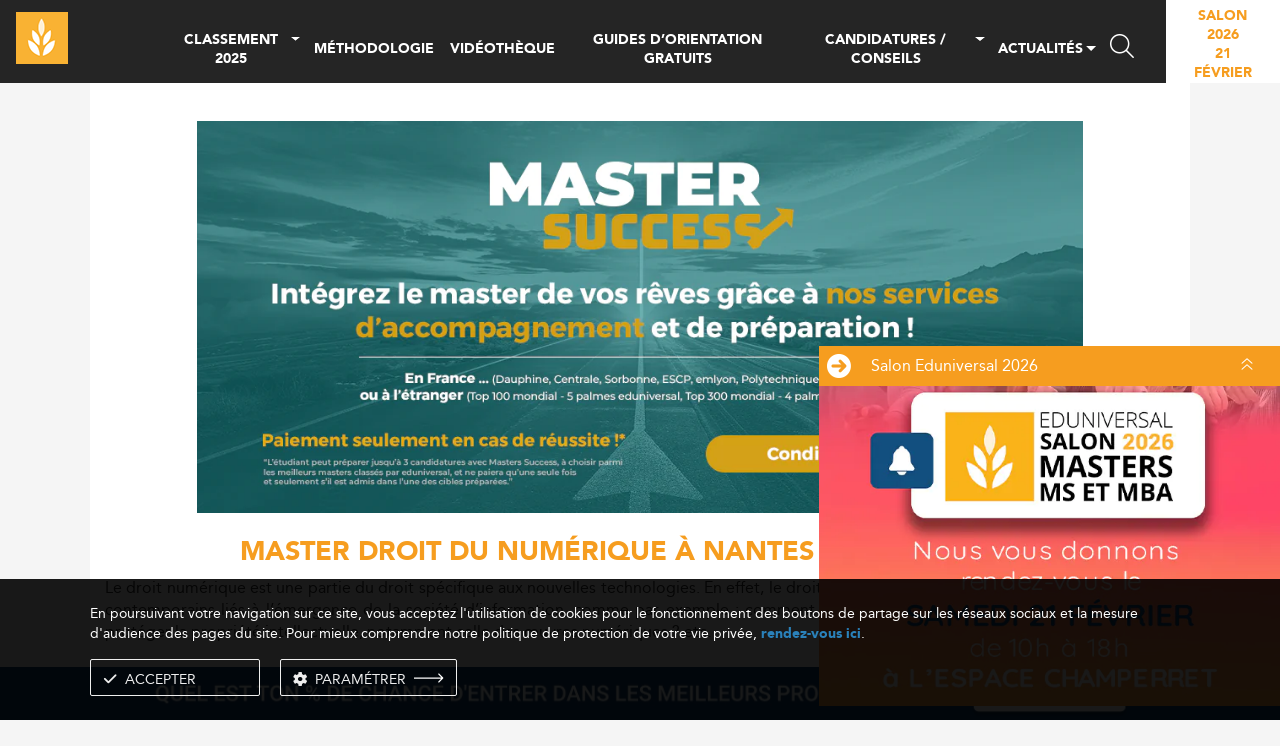

--- FILE ---
content_type: text/html; charset=UTF-8
request_url: https://www.meilleurs-masters.com/article-master-droit-du-numerique-nantes.html
body_size: 23142
content:
<!DOCTYPE html>
<html lang="fr">
    <head>
        <meta charset="utf-8">
<meta name="viewport" content="width=device-width, initial-scale=1.0, maximum-scale=5.0" />



<meta name="robots" content="index, follow">

<link rel="canonical" href="https://www.meilleurs-masters.com/article-master-droit-du-numerique-nantes.html" />
    <title>Master Droit du numérique à Nantes, bien s'informer sur le Master Droit du numérique</title>
<meta name="description" content="Master Droit du num&eacute;rique &agrave; Nantes: les contenus, les d&eacute;bouch&eacute;s, Les m&eacute;tiers li&eacute;s au Master Droit du num&eacute;rique &agrave; Nantes, tout savoir et bien s'informer sur le Master Droit du num&eacute;rique" />


<link rel="apple-touch-icon" sizes="180x180" href="/html/favicon/mm/apple-touch-icon.png">
<link rel="icon" type="image/png" sizes="32x32" href="/html/favicon/mm/favicon-32x32.png">
<link rel="icon" type="image/png" sizes="16x16" href="/html/favicon/mm/favicon-16x16.png">
<link rel="icon" href="/html/favicon/mm/favicon.ico">
<link rel="manifest" href="/html/favicon/mm/site.webmanifest">

<style>
  .preloader {
    display: flex;
    justify-content: center;
    align-items: center;
    background-color: #fef5e6;
    width: 100%;
    height: 100%;
    position: fixed;
    top: 0;
    left: 0;
    right: 0;
    bottom: 0;
    z-index: 999999;
    transition: opacity 0.3s;
  }
  .preloader span {
    display: block;
    width: 8vmax;
    height: 8vmax;
    border-right: 4px solid #f9b233;
    border-radius: 100%;
    animation: spinRight 800ms linear infinite;
  }
  .preloader span:before, .preloader span:after {
    content: '';
    width: 6vmax;
    height: 6vmax;
    display: block;
    position: absolute;
    top: calc(50% - 3vmax);
    left: calc(50% - 3vmax);
    border-left: 3px solid #f9b233;
    border-radius: 100%;
    animation: spinLeft 800ms linear infinite;
  }
  .preloader span:after {
    width: 4vmax;
    height: 4vmax;
    top: calc(50% - 2vmax);
    left: calc(50% - 2vmax);
    border: 0;
    border-right: 2px solid #f9b233;
    animation: none;
  }
  @media all and (-ms-high-contrast: none) {
    .preloader span {
      width: 80px;
      height: 80px;
    }
    .preloader span:before {
      width: 60px;
      height: 60px;
      top: calc(50% - 30px);
      left: calc(50% - 30px);
    }
    .preloader span:after {
      width: 40px;
      height: 40px;
      top: calc(50% - 20px);
      left: calc(50% - 20px);
    }
  }
  @keyframes spinLeft {
      from {
          transform: rotate(0deg);
      }

      to {
          transform: rotate(720deg);
      }
  }

  @keyframes spinRight {
      from {
          transform: rotate(360deg);
      }

      to {
          transform: rotate(0deg);
      }
  }

  /*master-achats*/
  @media only screen and (min-width: 768px) {
    #spe-62fb69b1ce1bc iframe {
      max-height: 150px;
    }
  }
  .desc-spciality-content a:before {
    content: '';
    display: none;
  }
  /*end*/
  ins.adsbygoogle[data-ad-status='unfilled'] {
      display: none !important;
  }
  .l-voir a{
    color:#333
  }
  /*unsubscribe*/
  .btn-unsubscribe:hover {
    color:#fff;
  }

  
  .typeahead__list a{color:#333!important;font-weight:normal!important}
</style>
<script type="text/javascript">
const current_time = new Date();
const deploy_date = new Date(1768901400 * 1000);

function hideLoader() {
  const preloader = document.querySelector('.preloader');
  if(!preloader) return
  preloader.style.opacity = 0;
  setTimeout(() => {
    preloader.style.display = 'none';
  }, 300);

  const timer = document.querySelector('.section-timer');
  setTimeout(() => {
    if (current_time > deploy_date && timer) {
        timer.style.display = 'none';
    }
  }, 100);
}
</script>
  <link rel="stylesheet" href="/build/appmm.5ded1216.css" onload="hideLoader();">

                        <!-- Global site tag (gtag.js)-->
<script async src="https://www.googletagmanager.com/gtag/js?id=G-83PC3H24DF"></script>
<script>
    window.dataLayer = window.dataLayer || [];
    function gtag(){dataLayer.push(arguments);}
    gtag('js', new Date());
    gtag('config', 'G-83PC3H24DF');

    var trackingGA = 'granted';
    
    gtag('consent', 'default', {
        'ad_storage': trackingGA,
        'ad_user_data': trackingGA,
        'ad_personalization': trackingGA,
        'analytics_storage': trackingGA
    });
</script>
<script data-ad-client="ca-pub-5004441243131618" async src="https://pagead2.googlesyndication.com/pagead/js/adsbygoogle.js"></script>

<!-- Pinterest Tag -->
<script>
    !function(e){if(!window.pintrk){window.pintrk = function () {
        window.pintrk.queue.push(Array.prototype.slice.call(arguments))};var
        n=window.pintrk;n.queue=[],n.version="3.0";var
        t=document.createElement("script");t.async=!0,t.src=e;var
        r=document.getElementsByTagName("script")[0];
        r.parentNode.insertBefore(t,r)}}("https://s.pinimg.com/ct/core.js");
    pintrk('load', '2612539084663', {em: '<user_email_address>'});
    pintrk('page');
    pintrk('track', 'pagevisit');
</script>
<noscript>
    <img height="1" width="1" style="display:none;" alt=""
         src="https://ct.pinterest.com/v3/?event=init&tid=2612539084663&pd[em]=<hashed_email_address>&noscript=1" />
</noscript>
<!-- end Pinterest Tag -->

<!-- Linkedin -->
<script type="text/javascript">
    _linkedin_partner_id = "4109474";
    window._linkedin_data_partner_ids = window._linkedin_data_partner_ids || [];
    window._linkedin_data_partner_ids.push(_linkedin_partner_id);
</script><script type="text/javascript">
    (function(l) {
        if (!l){window.lintrk = function(a,b){window.lintrk.q.push([a,b])};
            window.lintrk.q=[]}
        var s = document.getElementsByTagName("script")[0];
        var b = document.createElement("script");
        b.type = "text/javascript";b.async = true;
        b.src = "https://snap.licdn.com/li.lms-analytics/insight.min.js";
        s.parentNode.insertBefore(b, s);})(window.lintrk);
</script>
<noscript>
    <img height="1" width="1" style="display:none;" alt="" src="https://px.ads.linkedin.com/collect/?pid=4109474&fmt=gif" />
</noscript>

<!-- Twitter universal website tag code -->
<script>
    !function(e,t,n,s,u,a){e.twq||(s=e.twq=function(){s.exe?s.exe.apply(s,arguments):s.queue.push(arguments);
    },s.version='1.1',s.queue=[],u=t.createElement(n),u.async=!0,u.src='//static.ads-twitter.com/uwt.js',
        a=t.getElementsByTagName(n)[0],a.parentNode.insertBefore(u,a))}(window,document,'script');
    // Insert Twitter Pixel ID and Standard Event data below
    twq('init','nv7cr');
    twq('track','PageView');
</script>
<!-- End Twitter universal website tag code -->

<!-- Snap Pixel Code -->
<script type='text/javascript'>
    (function(e,t,n){if(e.snaptr)return;var a=e.snaptr=function()
    {a.handleRequest?a.handleRequest.apply(a,arguments):a.queue.push(arguments)};
        a.queue=[];var s='script';r=t.createElement(s);r.async=!0;
        r.src=n;var u=t.getElementsByTagName(s)[0];
        u.parentNode.insertBefore(r,u);})(window,document,
        'https://sc-static.net/scevent.min.js');
    snaptr('init', '29e7eea6-dde1-4b7e-883a-2dd93c4b236c', {
        'user_email': ''
    });
    snaptr('track', 'PAGE_VIEW');
</script>
<!-- End Snap Pixel Code -->

<!-- TikTok -->
<script>
    !function (w, d, t) {
        w.TiktokAnalyticsObject=t;var ttq=w[t]=w[t]||[];ttq.methods=["page","track","identify","instances","debug","on","off","once","ready","alias","group","enableCookie","disableCookie"],ttq.setAndDefer=function(t,e){t[e]=function(){t.push([e].concat(Array.prototype.slice.call(arguments,0)))}};for(var i=0;i<ttq.methods.length;i++)ttq.setAndDefer(ttq,ttq.methods[i]);ttq.instance=function(t){for(var e=ttq._i[t]||[],n=0;n<ttq.methods.length;n++
        )ttq.setAndDefer(e,ttq.methods[n]);return e},ttq.load=function(e,n){var i="https://analytics.tiktok.com/i18n/pixel/events.js";ttq._i=ttq._i||{},ttq._i[e]=[],ttq._i[e]._u=i,ttq._t=ttq._t||{},ttq._t[e]=+new Date,ttq._o=ttq._o||{},ttq._o[e]=n||{};n=document.createElement("script");n.type="text/javascript",n.async=!0,n.src=i+"?sdkid="+e+"&lib="+t;e=document.getElementsByTagName("script")[0];e.parentNode.insertBefore(n,e)};

        ttq.load('CATLK6BC77U4LTM6SO20');
        ttq.page();
    }(window, document, 'ttq');
</script>



<!-- Matomo -->
<script>
  var _paq = window._paq = window._paq || [];
  /* tracker methods like "setCustomDimension" should be called before "trackPageView" */
  _paq.push(['trackPageView']);
  _paq.push(['enableLinkTracking']);
  (function() {
    var u="https://analytics.eduniversal.com/";
    _paq.push(['setTrackerUrl', u+'matomo.php']);
    _paq.push(['setSiteId', '5']);
    var d=document, g=d.createElement('script'), s=d.getElementsByTagName('script')[0];
    g.async=true; g.src=u+'matomo.js'; s.parentNode.insertBefore(g,s);
  })();
</script>
<!-- End Matomo Code -->
            </head>
    <body class="">
        <div id="page" class="d-flex flex-column min-vh-100">
            <div class="preloader">
	<span></span>
</div>            <header class="fixed-top">
	<div class="container-fluid px-0">
		<div class="row">
			<div class="col-12">
				<nav class="navbar navbar-expand-lg py-0 px-0">
					<div class="nav__container d-flex justify-content-between w-100">
						<div class="nav__title">
							<a class="navbar-brand py-2 my-1 ml-3 d-flex align-items-center" href="/">
								<img width="52" height="52" src="/html/images/logo-mm.png?v=2" alt="" />
							</a>
						</div>

						<div class="nav__buttons flex-grow-1">
							<div class="d-xl-none d-block">
								<a href="#menu" aria-label="menu">
									<button aria-label="open menu" class="lines-button lines" type="button" id="loadMenuMm" data-route="article.detail" data-slug="master-droit-du-numerique-nantes"><span></span></button>
								</a>
							</div>
							<div class="d-xl-flex d-none align-items-center h-100">
								<ul class="navbar-nav align-items-center justify-content-between flex-grow-1 h-100 mx-4">
									<li class="nav-item nav-home ">
										<a class="nav-link" href="/">
											<img width="35" height="30" src="/html/images/icon/home.svg" alt="" />
										</a>
									</li>
									<li id="loadMenu" class="nav-item pt-3 nav-classement 
										" 
											data-route="article.detail" 
											data-slug="master-droit-du-numerique-nantes">
										<div class="d-flex align-items-stretch dropdown megamenu"><!-- show-->
											<a class="nav-link pt-0 pb-0" href="/classement.html">CLASSEMENT 2025</a>
											<span class="dropdown-toggle" role="button" data-toggle="dropdown" aria-expanded="false" aria-label="dropdown"></span>
											<div class="dropdown-menu" id="appendMenu"></div>
										</div>
									</li>
									<li class="nav-item pt-3 ">
										<a class="nav-link" href="/methodologie-edito.html">MÉTHODOLOGIE</a>
									</li>
									<li class="nav-item pt-3 ">
										<a class="nav-link" href="/videotheque.html">VIDÉOTHÈQUE</a>
									</li>
									<li class="nav-item pt-3 ">
										<a class="nav-link" rel="nofollow" href="/guide-orientation.html">GUIDES D’ORIENTATION GRATUITS</a>
									</li>
									<li class="nav-item pt-3 ">
										<div class="d-flex align-items-stretch dropdown megamenu">
											<span class="nav-link pt-0 pb-0 pr-0 mr-1">CANDIDATURES / CONSEILS</span>
											<span class="dropdown-toggle" role="button" data-toggle="dropdown" aria-expanded="false" id="servicesDropdown" aria-label="service dropdown"></span>
											<div class="dropdown-menu" aria-labelledby="servicesDropdown">
												<div class="dropdown-container dropdown-type-2 py-3">
													<div class="container">
														<div class="row w-100">
															<div class="col-12 px-0">
																<ul class="mega-list">
																																			<li class="mega-item">
																			<a class="mega-item-link " 
																			href="https://www.meilleurs-masters.com/lettre-de-motivation-master-tous-les-conseils-eduniversal-10.html">
																				<span>Lettre de motivation Master : tous les conseils Eduniversal</span>
																			</a>
																		</li>
																																			<li class="mega-item">
																			<a class="mega-item-link " 
																			href="https://www.meilleurs-masters.com/vie-le-volontariat-international-en-entreprise-a-l-etranger-8.html">
																				<span>VIE : le Volontariat International en Entreprise à l’étranger</span>
																			</a>
																		</li>
																																			<li class="mega-item">
																			<a class="mega-item-link " 
																			href="https://www.meilleurs-masters.com/service-civique-7.html">
																				<span>Service civique</span>
																			</a>
																		</li>
																																			<li class="mega-item">
																			<a class="mega-item-link " 
																			href="https://www.meilleurs-masters.com/alternance-6.html">
																				<span>Alternance</span>
																			</a>
																		</li>
																																			<li class="mega-item">
																			<a class="mega-item-link " 
																			href="https://www.meilleurs-masters.com/mon-master-4.html">
																				<span> Mon Master </span>
																			</a>
																		</li>
																																			<li class="mega-item">
																			<a class="mega-item-link " 
																			href="https://www.meilleurs-masters.com/7-conseils-pour-optimiser-sa-candidature-en-master-par-eduniversal-2.html">
																				<span>7 conseils pour optimiser sa candidature en Master par Eduniversal</span>
																			</a>
																		</li>
																																			<li class="mega-item">
																			<a class="mega-item-link " 
																			href="https://www.meilleurs-masters.com/comment-bien-choisir-son-master-ms-et-mba-1.html">
																				<span>Comment bien choisir son Master, MS et MBA ?</span>
																			</a>
																		</li>
																																	</ul>
															</div>
														</div>
													</div>
												</div>
											</div>
										</div>
									</li>
																		<li class="nav-item pt-3 ">
										<div class="d-flex align-items-stretch dropdown megamenu"><!-- show-->
											<a class="nav-link pt-0 pb-0" href="/toutes-les-actualites.html">ACTUALITÉS</a>
											<span class="dropdown-toggle" role="button" data-toggle="dropdown" aria-expanded="false" aria-label="dropdown"></span>
											<div class="dropdown-menu" aria-labelledby="servicesDropdown">
												<div class="dropdown-container dropdown-type-2 py-3">
													<div class="container">
														<div class="row w-100">
															<div class="col-12 px-0">
																<ul class="mega-list">
																																		
																																																						<li class="mega-item">
																				<a class="mega-item-link text-nowrap " href="/toutes-les-actualites-etablissements.html">
																					<span>Actualités sur les établissements</span>
																				</a>
																			</li>
																																																																								<li class="mega-item">
																				<a class="mega-item-link text-nowrap " href="/toutes-les-actualites-sur-les-secteurs.html">
																					<span>Actualités sur les secteurs</span>
																				</a>
																			</li>
																																																																								<li class="mega-item">
																				<a class="mega-item-link text-nowrap " href="/toutes-les-actualites-eduniversal.html">
																					<span>Actualités Eduniversal</span>
																				</a>
																			</li>
																																																			</ul>
															</div>
														</div>
													</div>
												</div>
											</div>
										</div>
									</li>
									<li class="nav-item pt-3 search-btn pl-2 pb-2">
										<i class="fal fa-magnifying-glass" data-toggle="modal" data-target="#menu-search" data-aos='zoom-in'></i>
									</li>
								</ul>
								<ul class="navbar-nav h-100 nav-salon" data-aos='flip-left' data-aos-duration="2000">
									<li class="nav-item nav-btn ml-2">
										<a class="nav-link flex-column" href="https://salon-masters.com/" target="_blank">
											<span class="waitingForConnection d-block text-orange">SALON 2026</span>
											<span class="waitingForConnection1 d-block text-orange">21 février</span>
										</a>
									</li>
								</ul>
							</div>
						</div>
					</div>
				</nav>
			</div>
		</div>
	</div>
</header>            <main class="flex-grow-1 ">
                	            <section class="section section-body-adv pb-md-4 pb-2" data-url="/av/ip?token=[base64]%253D%253D">
            <div class="container">
                <div class="row">
                    <div class="col-xl-10 mx-auto" data-aos="zoom-in">
                        <a aria-label="ads" target="_blank" rel="nofollow" href="/av/cl?token=[base64]%253D%253D">

                                                                                                                            <picture>
                                        <source srcset="/uploads/media/32/bc/64cfc937aeb3dbda1204c37219f6.png.webp" type="image/webp">
                                        <source srcset="/uploads/media/32/bc/64cfc937aeb3dbda1204c37219f6.png" type="image/jpeg">
                                        <img src="/uploads/media/32/bc/64cfc937aeb3dbda1204c37219f6.png">
                                    </picture>
                                                                                    </a>
                    </div>
                </div>
            </div>
        </section>
             	<section class="section section-article-title">
		<div class="container">
			<div class="row">
				<div class="col-12 text-center">
					<h1 class="font-weight-bold text-uppercase text-orange">
						Master Droit du numérique à Nantes : tout savoir !
					</h1>
				</div>
			</div>
		</div>
	</section>

	<section class="section section-article-content pb-4">
		<div class="container">
			<div class="row">
				<div class="col-12 keepEditorStyle text-justify">
					<div class="article-block-content"><p>Le droit num&eacute;rique est une partie du droit sp&eacute;cifique aux nouvelles technologies. En effet, le droit doit s&rsquo;adapter &agrave; de nombreux questionnements contemporains li&eacute;s &agrave; l&rsquo;&eacute;mergence de la soci&eacute;t&eacute; d&rsquo;information, comme par exemple&nbsp;: comment prot&eacute;ger les donn&eacute;es personnelles ? Comment prot&eacute;ger la propri&eacute;t&eacute; intellectuelle, notamment celle des &oelig;uvres num&eacute;riques ? etc&hellip;</p>

<p style="text-align:center"><a href="https://meilleurs-masters.com/master-droit-des-affaires-et-fiscalite_3.html"><img alt="" height="112" src="https://meilleurs-masters.com/uploads/news/photos/64595e47513a5.png" width="623" /></a></p>

<p>Les structures juridiques traditionnelles ne ma&icirc;trisent pas toujours ces aspects et il est devenu essentiel de former des juristes aptes &agrave; ma&icirc;triser les enjeux juridiques complexes li&eacute;s &agrave; l&rsquo;essor du num&eacute;rique.</p>

<p>Le droit num&eacute;rique est donc un secteur en pleine expansion, aussi bien au niveau national, qu&#39;europ&eacute;en ou international. Tous les m&eacute;tiers du droit confront&eacute;s &agrave; l&rsquo;irruption du num&eacute;rique dans leurs activit&eacute;s sont concern&eacute;s aussi bien dans le secteur priv&eacute; (commerce &eacute;lectronique, banques en ligne, r&eacute;seaux sociaux, assurances etc.) que dans le secteur public (syst&egrave;me judiciaire, lutte anti-terroriste, CNIL, relation entre administrations, service public et collectivit&eacute;s territoriales etc.)</p>

<p>Le <strong>master droit du num&eacute;rique &agrave; Nantes</strong> s&rsquo;adresse aux candidats dot&eacute;s d&rsquo;un esprit rigoureux, &agrave; l&rsquo;aise avec les outils informatiques et poss&eacute;dant de solides connaissances juridiques.</p>
</div>

																												<h2 class="block-title">Quels sont les meilleurs masters Droit du numérique à Nantes ?</h2>
						
						<div class="article-block-content">
															<p>Cr&eacute;&eacute; en 1994, le cabinet SMBG, sp&eacute;cialis&eacute; dans l&#39;orientation et la pr&eacute;paration de candidatures aux masters, a lanc&eacute; en 2004 le classement des meilleurs masters, MS et MBA. Devenu par la suite le Classement EDUNIVERSAL, il est aujourd&#39;hui&nbsp;un outil incontournable&nbsp;tant pour les &eacute;tudiants que pour les professionnels RH. Sa m&eacute;thodologie &eacute;prouv&eacute;e&nbsp;prend en compte la notori&eacute;t&eacute; de chaque master, le salaire moyen &agrave; la sortie, et la satisfaction des dipl&ocirc;m&eacute;s. Autrement dit,&nbsp;un master bien plac&eacute; dans le classement EDUNIVERSAL est un gros atout dans le CV des professionnels en France et &agrave; l&#39;international.</p>

<p style="text-align:center"><a href="https://meilleurs-masters.com/master-droit-des-affaires-et-fiscalite_3.html"><img alt="" height="112" src="https://meilleurs-masters.com/uploads/news/photos/64595e5410f46.png" width="623" /></a></p>

<p>&nbsp;</p>

							
															<ul class="external-link">
																			<li>
																																		<a href="https://www.meilleurs-masters.com/master-droit-du-numerique-et-des-communications-electroniques.html" target="_blank">
													Master Droit du Numérique et des Communications Électroniques
												</a>
																					</li>
																	</ul>
														
						</div>
										
																<h2 class="block-title">Le taux de matching avec un Master : le nouvel argument pour renforcer son dossier de candidature à l’entrée des meilleurs masters classés en Droit du numérique ! »</h2>
						<div class="article-block-content"><p>Le but n’est pas d’intégrer n’importe quel master a tout prix mais de sortir diplômé(e) de l’un des meilleurs !</p>
<p>Comment donc rentrer dans l’un des meilleurs <strong>master Droit du numérique</strong> de France ?</p>
<p>Avant de candidater, il faut d’abord prendre soin de bien s’orienter et de ne  pas se disperser inutilement. 
Cela signifie qu’il faut veiller à tenter  sa chance dans un programme spécialisé en Droit du numérique 
accessible à son profil particulier et à la fois suffisamment prestigieux pour permettre une ascension vers les postes les 
plus élevés dans le domaine.</p>
<p>En 2023-24, l’application la plus pertinente et la plus sécurisée en  termes de discrétion, permettant à un candidat étudiant ou 
salarié en reprise de formation de vérifier ses chances de réussite à l’entrée d’un master en Droit du numérique, 
est sans aucun doute Eduniversal Matching.</p>
<p>Eduniversal permet en effet, aux directeurs de programme de renseigner leurs critères d’admission à l’occasion des enquêtes d’évaluation. 
Il suffit donc à l’étudiant ou au salarié candidat de renseigner soigneusement son profil pour pouvoir identifier immédiatement 
les masters en Droit du numérique les plus accessibles.</p>
<p>Et on a souvent des surprises !!! Car les idées arrêtées sont légion dans le domaine de l’orientation. Souvent par exemple, les étudiants 
dévalorisent inconsciemment leur parcours et s’auto-censurent alors  qu’ils bénéficient d’une opportunité juste extraordinaire. 
Dans d’autres cas, certains ont un peu le « melon » et ont besoin d’être ramenés sur terre pour pouvoir mieux définir une stratégie de candidatures  
rationnelle pour finalement accéder aux meilleurs postes proposés.</p>
<p>Les directeurs des meilleurs masters classés en Droit du numérique, en renseignant leurs attentes sur la plateforme Eduniversal matching ,  
vous encouragent ainsi à vérifier la compatibilité de votre profil avec les critères d’admission de leur master Droit du numérique afin 
d’optimiser le temps de gestion des candidatures et d’assurer le plus possible le succès d’admission du candidat motivé.</p>
<p>Je veux renforcer mon dossier de candidature en <strong>master Droit du numérique</strong> et calculer mon taux de matching avec les meilleurs master 
classés : <a href="https://eduniversal-matching.com/inscription-etudiant" target="_blank">Je clique ici !</a> »</p>
</div>
										
											<h2 class="block-title">Coup d&#039;œil sur le master Droit du numérique à Nantes</h2>
						<div class="article-block-content"><p>Le <strong>master droit du num&eacute;rique &agrave; Nantes</strong> forme des juristes capables de ma&icirc;triser les cadres juridiques sp&eacute;cifiques et divers du secteur du num&eacute;rique. Et ce de mani&egrave;re pluridisciplinaire en consolidant leurs connaissances en droit public et priv&eacute; et en y associant de solides comp&eacute;tences techniques en informatique.</p>

<p>Pour acc&eacute;der &agrave; ce master, il sera n&eacute;cessaire d&rsquo;&ecirc;tre titulaire d&rsquo;une licence en droit, ou &eacute;ventuellement d&rsquo;&ecirc;tre dipl&ocirc;m&eacute; d&rsquo;instituts d&#39;&eacute;tudes politiques ou d&#39;&eacute;cole d&#39;ing&eacute;nieurs avec des connaissances en droit.</p>

<p>Le jeune dipl&ocirc;m&eacute; en master droit du num&eacute;rique pourra int&eacute;grer, en tant que juriste, des structures priv&eacute;es (banque, grands acteurs du Net, m&eacute;dias, entreprises innovantes&hellip;) aussi bien que publiques (CNIL, CSA, CNC&hellip;).</p>

<p>Il pourra &eacute;galement exercer la profession d&rsquo;avocat ou int&eacute;grer un cabinet de conseil pour devenir, par exemple, consultant en droit des nouvelles technologies. Avec un bon niveau d&rsquo;anglais, l&rsquo;&eacute;tudiant pourra envisager d&rsquo;int&eacute;grer une organisation internationale. Il pourra aussi, s&rsquo;il le souhaite, poursuivre en doctorat.</p>
</div>
										<div class="ads-news-index">
						<ins class="adsbygoogle"
							style="display:block"
							data-ad-client="ca-pub-5004441243131618"
							data-ad-slot="3498357074"
							data-ad-format="auto"
							data-full-width-responsive="true"></ins>
						<script>
							(adsbygoogle = window.adsbygoogle || []).push({});
						</script>
					</div>

											<h2 class="block-title">Quels sont les contenus du programme d’un master Droit du numérique à Nantes ?</h2>
						<div class="article-block-content"><p>Le <strong>master droit du num&eacute;rique &agrave; Nantes</strong> propose des enseignements en droit priv&eacute; et en droit public, mais aussi des disciplines particuli&egrave;rement impliqu&eacute;es dans la r&eacute;gulation des activit&eacute;s num&eacute;riques.</p>

<p>Ainsi, l&rsquo;&eacute;tudiant acquerra les connaissances fondamentales en droit international priv&eacute;, en droit de la propri&eacute;t&eacute; intellectuelle (droit d&#39;auteur, marques), en droit des logiciels et base de donn&eacute;es, en droit des contrats appliqu&eacute;s au num&eacute;rique ou en droit de la concurrence appliqu&eacute; au num&eacute;rique, en droit de la propri&eacute;t&eacute; litt&eacute;raire et artistique, en droit de la communication num&eacute;rique, mais aussi en protection des donn&eacute;es personnelles et cybercriminalit&eacute;.</p>

<p>Certaines formations proposeront des cours d&rsquo;initiation &agrave; la technique informatique, d&rsquo;autres int&eacute;greront des modules complets en informatique, technologie du web et techniques multim&eacute;dia et bases de donn&eacute;es. L&rsquo;&eacute;tudiant y acquerra certaines comp&eacute;tences techniques fondamentales comme l&rsquo;architecture et la s&eacute;curit&eacute; des syst&egrave;mes d&rsquo;information, ou encore le chiffrement.</p>

<p>La formation comportera &eacute;galement une dimension &agrave; la fois pratique, avec des stages obligatoires, et de recherche, avec la r&eacute;alisation d&rsquo;un m&eacute;moire de fin d&rsquo;&eacute;tudes.</p>
</div>
					

					  
																																		
															<h2 class="block-title">Master Droit du numérique à Nantes en initial ou alternance ?</h2>
							
							
							<div class="article-block-content">
																	<p>Dans l&rsquo;enseignement sup&eacute;rieur, une fois que l&rsquo;on d&eacute;cide de la discipline qui correspond le mieux &agrave; nos aspirations et &agrave; nos attentes, il convient de se poser une autre question&nbsp;: devrais-je opter pour une formation classique ou pour l&rsquo;option de l&rsquo;alternance ? Dans l&rsquo;hexagone, la forme classique d&rsquo;une formation de master, donc celle faite de cours magistraux et de diverses p&eacute;riodes de stage, est clairement la plus mise en avant. L&rsquo;alternance, bien que souvent tr&egrave;s appr&eacute;ci&eacute;e des recruteurs et des entreprises, est parfois boud&eacute;e par les &eacute;tudiants et m&ecirc;me par les conseillers d&rsquo;orientation, dans la grande majorit&eacute; du temps en raison d&rsquo;un manque d&rsquo;informations sur le sujet. Cette forme permet pourtant de se frotter aux r&eacute;alit&eacute;s de l&rsquo;entreprise en y passant la moiti&eacute; de son temps d&rsquo;&eacute;tude et d&rsquo;assurer un revenu mensuel fixe &agrave; l&rsquo;&eacute;tudiant pendant son cursus. C&rsquo;est donc une solution &agrave; ne pas sous-estimer ! Notre conseil, une fois que vous &ecirc;tes convaincu que le <strong>master droit du num&eacute;rique &agrave; Nantes </strong>soit celui qu&rsquo;il vous faut, est donc de vous renseigner sur le choix de l&rsquo;alternance. Une fois que vous aurez compris les tenants et les aboutissants des deux options, vous serez &agrave; m&ecirc;me de choisir l&rsquo;esprit tranquille.</p>

								
																	<ul class="external-link">
																					<li>

																								
																																					<a href="https://www.meilleurs-masters.com/article-master-droit-du-numerique-alternance-nantes.html" target="_blank">Master Droit du numérique en alternance à Nantes</a>
												
																								
											</li>
																			</ul>
															</div>
																							
															<h2 class="block-title">Faire votre master Droit du numérique dans une autre ville ?</h2>
							
							
							<div class="article-block-content">
																	<p>En parall&egrave;le du choix d&rsquo;une formation classique ou d&rsquo;un programme en alternance, on peut &eacute;galement s&rsquo;int&eacute;resser &agrave; l&rsquo;aspect g&eacute;ographique. En effet, si le <strong>master droit du num&eacute;rique &agrave; Nantes </strong>est celui qui a retenu votre attention, il est important de ne pas oublier les formations similaires dans d&rsquo;autres villes de France. Bien que les disciplines et le gros de la formation se recoupent, chaque &eacute;cole va adapter la formation &agrave; son style, &agrave; ses valeurs et &agrave; sa vision. Certaines sp&eacute;cialit&eacute;s peuvent aussi &ecirc;tre propos&eacute;es dans des &eacute;coles et pas dans d&rsquo;autres. Si une industrie est particuli&egrave;rement importante dans une r&eacute;gion, il y a de grandes chances que l&rsquo;on retrouve certaines de ces notions dans des formations en tout genre des &eacute;coles des environs. Si l&rsquo;on parle d&rsquo;une r&eacute;gion frontali&egrave;re avec un pays, on peut aussi s&rsquo;attendre &agrave; une formation incluant une langue plus profond&eacute;ment mise en avant ou &agrave; un cursus plus tourn&eacute; vers l&rsquo;international. Tout cela pour vous dire qu&rsquo;il est important de se renseigner sur les diff&eacute;rentes &eacute;coles du pays qui proposent la discipline qui vous int&eacute;resse avant de faire votre choix.</p>

								
																	<ul class="external-link">
																					<li>

																								
																																					<a href="https://www.meilleurs-masters.com/article-master-droit-du-numerique-toulouse.html" target="_blank">Master Droit du numérique à Toulouse</a>
												
																								
											</li>
																					<li>

																								
																																					<a href="https://www.meilleurs-masters.com/article-master-droit-du-numerique-marseille.html" target="_blank">Master Droit du numérique à Marseille</a>
												
																								
											</li>
																					<li>

																								
																																					<a href="https://www.meilleurs-masters.com/article-master-droit-du-numerique-bordeaux.html" target="_blank">Master Droit du numérique à Bordeaux</a>
												
																								
											</li>
																					<li>

																								
																																					<a href="https://www.meilleurs-masters.com/article-master-droit-du-numerique-paris.html" target="_blank">Master Droit du numérique à Paris</a>
												
																								
											</li>
																					<li>

																								
																																					<a href="https://www.meilleurs-masters.com/article-master-droit-du-numerique-nice.html" target="_blank">Master Droit du numérique à Nice</a>
												
																								
											</li>
																					<li>

																								
																																					<a href="https://www.meilleurs-masters.com/article-master-droit-du-numerique-montpellier.html" target="_blank">Master Droit du numérique à Montpellier</a>
												
																								
											</li>
																					<li>

																								
																																					<a href="https://www.meilleurs-masters.com/article-master-droit-du-numerique-lyon.html" target="_blank">Master Droit du numérique à Lyon</a>
												
																								
											</li>
																					<li>

																								
																																					<a href="https://www.meilleurs-masters.com/article-master-droit-du-numerique-lille.html" target="_blank">Master Droit du numérique à Lille</a>
												
																								
											</li>
																					<li>

																								
																																					<a href="https://www.meilleurs-masters.com/article-master-droit-du-numerique-strasbourg.html" target="_blank">Master Droit du numérique à Strasbourg</a>
												
																								
											</li>
																					<li>

																								
																																					<a href="https://www.meilleurs-masters.com/article-master-droit-du-numerique-rennes.html" target="_blank">Master Droit du numérique à Rennes</a>
												
																								
											</li>
																			</ul>
															</div>
																							
															<h2 class="block-title">Quels sont les autres spécialités à découvrir liées au master Droit du numérique à Nantes ?</h2>
							
							
							<div class="article-block-content">
																	<p>Si vous pensez que le <strong>master droit du num&eacute;rique &agrave; Nantes</strong> ne correspond pas &agrave; vos attentes, ou si vous d&eacute;sirez y ajouter une autre sp&eacute;cialit&eacute; pour avoir plusieurs cordes &agrave; votre arc, nous pouvons vous proposer d&rsquo;autres programmes connexes au <strong>master droit du num&eacute;rique </strong>:</p>

								
																	<ul class="external-link">
																					<li>

																								
																																					<a href="https://www.meilleurs-masters.com/article-master-marketing-digital-nantes.html" target="_blank">Master Marketing Digital à Nantes</a>
												
																								
											</li>
																					<li>

																								
																																					<a href="https://www.meilleurs-masters.com/article-master-digital-nantes.html" target="_blank">Master Digital à Nantes</a>
												
																								
											</li>
																			</ul>
															</div>
																							
															<h2 class="block-title">Quels sont les débouchés métiers du master Droit du numérique à Nantes ?</h2>
							
							
							<div class="article-block-content">
																	<p>Ce master ouvre des portes vers de tr&egrave;s nombreux postes &agrave; diff&eacute;rents niveaux de responsabilit&eacute;s et dans presque tous les secteurs diff&eacute;rents. Le fait d&rsquo;avoir un CV indiquant l&rsquo;obtention d&rsquo;un dipl&ocirc;me Bac +5 en alternance est une preuve de s&eacute;rieux, de rigueur et de connaissance qui plaira aux recruteurs dans n&rsquo;importe quelle branche. Voici une liste non-exhaustive des <strong>d&eacute;bouch&eacute;s m&eacute;tiers apr&egrave;s un master droit du num&eacute;rique &agrave; Nantes</strong> :</p>

<ul>
	<li>Juriste en economie num&eacute;rique</li>
	<li>Juriste en Commerce Electronique</li>
	<li>Juriste en Propri&eacute;t&eacute; Intellectuelle Num&eacute;rique</li>
	<li>Juriste en donn&eacute;es personnelles</li>
</ul>

								
																	<ul class="external-link">
																					<li>

																								
																																					<a href="https://www.meilleurs-masters.com/article-devenir-juriste-en-donnees-personnelles.html" target="_blank">Devenir juriste en données personnelles</a>
												
																								
											</li>
																					<li>

																								
																																					<a href="https://www.meilleurs-masters.com/article-devenir-juriste-en-commerce-electronique.html" target="_blank">Devenir juriste en commerce électronique </a>
												
																								
											</li>
																					<li>

																								
																																					<a href="https://www.meilleurs-masters.com/article-devenir-juriste-en-economie-numerique.html" target="_blank">Devenir juriste en économie numérique</a>
												
																								
											</li>
																					<li>

																								
																																					<a href="https://www.meilleurs-masters.com/article-devenir-juriste-en-propriete-intellectuelle-numerique.html" target="_blank">Devenir Juriste en propriété intellectuelle numérique </a>
												
																								
											</li>
																			</ul>
															</div>
																							
															<h2 class="block-title">Consulter les avis d’étudiants sur le master Droit du numérique à Nantes ?</h2>
							
							
							<div class="article-block-content">
																	<p>Notre partenaire&nbsp;<a href="https://StudiesAdvisor.net" target="_blank">StudiesAdvisor.net</a>&nbsp;est le premier comparateur de programmes du Bac au MBA. Les &eacute;tudiants s&rsquo;y expriment de mani&egrave;re transparente et anonyme dans le cadre d&rsquo;enqu&ecirc;tes de satisfaction.</p>

<p>Vous pouvez &eacute;galement consulter le&nbsp;<a href="https://classementdesecoles.fr/" target="_blank">classement des &eacute;coles</a>&nbsp;par Studiesadvisor.net.</p>

								
																	<ul class="external-link">
																					<li>

																								
																								
																																					<a href="https://avismasters.fr/avis-sur-master-droit-du-numerique-et-des-communications-electroniques.html" target="_blank">
														Avis Master Droit du Numérique et des Communications Électroniques
													</a>
												
											</li>
																			</ul>
															</div>
																							
															<h2 class="block-title">D’autres ressources utiles pour le Master Droit du numérique à Nantes</h2>
							
							
							<div class="article-block-content">
																	<p>Les masters Droit du Num&eacute;rique et des Communications &Eacute;lectroniques &agrave; l&#39;international<br />
<a href="https://www.best-masters.com/ranking-master-international-business-law.html" target="_blank">https://www.best-masters.com/ranking-master-international-business-law.html</a></p>

<p>De mani&egrave;re g&eacute;n&eacute;rale</p>

<ul>
	<li><a href="https://fr.wikipedia.org/wiki/Droit_num%C3%A9rique" target="_blank">https://fr.wikipedia.org/wiki/Droit_num%C3%A9rique</a></li>
	<li><a href="https://www.journalducm.com/droit-numerique-images/" target="_blank">https://www.journalducm.com/droit-numerique-images/</a></li>
	<li><a href="https://www.affiches-parisiennes.com/numerique-un-droit-bientot-codifie-8667.html" target="_blank">https://www.affiches-parisiennes.com/numerique-un-droit-bientot-codifie-8667.html</a></li>
	<li><a href="https://www.cours-appel.justice.fr/nancy/le-droit-du-numerique" target="_blank">https://www.cours-appel.justice.fr/nancy/le-droit-du-numerique</a></li>
	<li><a href="http://enetter.fr/introduction/ii-le-numerique-et-le-droit/" target="_blank">http://enetter.fr/introduction/ii-le-numerique-et-le-droit/</a></li>
</ul>

								
															</div>
																
					<ins class="adsbygoogle"
						style="display:block"
						data-ad-client="ca-pub-5004441243131618"
						data-ad-slot="3498357074"
						data-ad-format="auto"
						data-full-width-responsive="true"></ins>
					
				</div>
			</div>
		</div>
	</section>

	<section class="section section-news pb-2 pt-2 program-no-customer">
		<p class="listing-title mb-3"><span>Actualités</span></p>
		<div class="container">
			


 
    
<div class="row">
        <div class="col-md-4 item-1">
        <div class="actualites-item text-justify d-flex flex-column h-100 mb-4">
            <div class="a-img mb-3" data-aos="zoom-in">
                <a href="/actualite-reussir-ses-candidatures-en-master-avec-master-success_1867.html">
                    <img loading="lazy" onerror="this.onerror=null;this.src='/html/images/no-images.webp';" alt="Réussir ses candidatures en Master avec Master Success" src="https://www.meilleurs-masters.com/media/cache/news_photos_thumbnail/69419235e021f.jpg" width="485" height="274">                </a>
            </div>
            <div class="a-title mb-3">
                <a href="/actualite-reussir-ses-candidatures-en-master-avec-master-success_1867.html" class="font-weight-bold">Réussir ses candidatures en Master avec Master Success</a>
            </div>
            <div class="a-pubic">
                <span class="a-icon"><i class="fa-light fa-clock"></i></span>
                <span class="a-time">
                    Publication le 16/12/2025 | MAJ le 16/12/2025
                </span>
            </div>
            <div class="a-text mt-3 d-md-block d-none">
                <p class='mb-0 truncate-text'>Master Success ouvre sa plateforme avant Noël pour aider les étudiants à anticiper leurs candidatures en master. Une préparation stratégique, fondée sur l’expertise Eduniversal, pour maximiser ses chances d’admission dès la saison 2026.</p>
            </div>
        </div>
    </div>
        <div class="col-md-4 item-2">
        <div class="actualites-item text-justify d-flex flex-column h-100 mb-4">
            <div class="a-img mb-3" data-aos="zoom-in">
                <a href="/actualite-autocensure-en-master-le-frein-n-1-a-la-reussite-des-etudiants_1866.html">
                    <img loading="lazy" onerror="this.onerror=null;this.src='/html/images/no-images.webp';" alt="Autocensure en master : le frein n°1 à la réussite des étudiants" src="https://www.meilleurs-masters.com/media/cache/news_photos_thumbnail/69418cb913e0d.jpg" width="485" height="274">                </a>
            </div>
            <div class="a-title mb-3">
                <a href="/actualite-autocensure-en-master-le-frein-n-1-a-la-reussite-des-etudiants_1866.html" class="font-weight-bold">Autocensure en master : le frein n°1 à la réussite des étudiants</a>
            </div>
            <div class="a-pubic">
                <span class="a-icon"><i class="fa-light fa-clock"></i></span>
                <span class="a-time">
                    Publication le 16/12/2025 | MAJ le 16/12/2025
                </span>
            </div>
            <div class="a-text mt-3 d-md-block d-none">
                <p class='mb-0 truncate-text'>L’autocensure empêche de nombreux étudiants de candidater aux meilleurs masters. Comprendre ce frein invisible, ses causes et comment un accompagnement stratégique permet de le dépasser avec 93 % de réussite.</p>
            </div>
        </div>
    </div>
        <div class="col-md-4 item-3">
        <div class="actualites-item text-justify d-flex flex-column h-100 mb-4">
            <div class="a-img mb-3" data-aos="zoom-in">
                <a href="/actualite-master-success-ouvre-sa-plateforme-le-bon-moment-c-est-maintenant_1865.html">
                    <img loading="lazy" onerror="this.onerror=null;this.src='/html/images/no-images.webp';" alt="Master Success ouvre sa plateforme : le bon moment, c’est maintenant" src="https://www.meilleurs-masters.com/media/cache/news_photos_thumbnail/694183dd97763.jpg" width="485" height="274">                </a>
            </div>
            <div class="a-title mb-3">
                <a href="/actualite-master-success-ouvre-sa-plateforme-le-bon-moment-c-est-maintenant_1865.html" class="font-weight-bold">Master Success ouvre sa plateforme : le bon moment, c’est maintenant</a>
            </div>
            <div class="a-pubic">
                <span class="a-icon"><i class="fa-light fa-clock"></i></span>
                <span class="a-time">
                    Publication le 16/12/2025 | MAJ le 16/12/2025
                </span>
            </div>
            <div class="a-text mt-3 d-md-block d-none">
                <p class='mb-0 truncate-text'>Master Success ouvre sa plateforme avant Noël pour aider les étudiants à anticiper leurs candidatures en master. Une préparation stratégique, fondée sur l’expertise Eduniversal, pour maximiser ses chances d’admission dès la saison 2026.</p>
            </div>
        </div>
    </div>
        <div class="col-md-4 item-4">
        <div class="actualites-item text-justify d-flex flex-column h-100 mb-4">
            <div class="a-img mb-3" data-aos="zoom-in">
                <a href="/actualite-escp-business-school-exoneration-des-frais-pour-boursiers-des-2026_1864.html">
                    <img loading="lazy" onerror="this.onerror=null;this.src='/html/images/no-images.webp';" alt="ESCP Business School : exonération des frais pour boursiers dès 2026" src="https://www.meilleurs-masters.com/media/cache/news_photos_thumbnail/6937e56c3b8ef.jpg" width="485" height="274">                </a>
            </div>
            <div class="a-title mb-3">
                <a href="/actualite-escp-business-school-exoneration-des-frais-pour-boursiers-des-2026_1864.html" class="font-weight-bold">ESCP Business School : exonération des frais pour boursiers dès 2026</a>
            </div>
            <div class="a-pubic">
                <span class="a-icon"><i class="fa-light fa-clock"></i></span>
                <span class="a-time">
                    Publication le 09/12/2025 | MAJ le 09/12/2025
                </span>
            </div>
            <div class="a-text mt-3 d-md-block d-none">
                <p class='mb-0 truncate-text'>Dès 2026, ESCP Business School supprime ou réduit les frais de scolarité pour les étudiants boursiers et renforce ses aides : logements gratuits, jobs étudiants, mentorat et dispositifs d’égalité des chances. Une avancée majeure pour l’inclusion.</p>
            </div>
        </div>
    </div>
        <div class="col-md-4 item-5">
        <div class="actualites-item text-justify d-flex flex-column h-100 mb-4">
            <div class="a-img mb-3" data-aos="zoom-in">
                <a href="/actualite-kedge-marseille-accueille-la-simulation-des-nations-unies-2025_1863.html">
                    <img loading="lazy" onerror="this.onerror=null;this.src='/html/images/no-images.webp';" alt="KEDGE Marseille accueille la simulation des Nations Unies 2025" src="https://www.meilleurs-masters.com/media/cache/news_photos_thumbnail/6925a2fd174bb.jpg" width="485" height="274">                </a>
            </div>
            <div class="a-title mb-3">
                <a href="/actualite-kedge-marseille-accueille-la-simulation-des-nations-unies-2025_1863.html" class="font-weight-bold">KEDGE Marseille accueille la simulation des Nations Unies 2025</a>
            </div>
            <div class="a-pubic">
                <span class="a-icon"><i class="fa-light fa-clock"></i></span>
                <span class="a-time">
                    Publication le 25/11/2025 | MAJ le 25/11/2025
                </span>
            </div>
            <div class="a-text mt-3 d-md-block d-none">
                <p class='mb-0 truncate-text'>KEDGE Business School organise à Marseille la 15ᵉ édition de sa simulation des Nations Unies les 28 et 29 novembre 2025. Près de 100 élèves de classes préparatoires débattent sur la justice climatique et vivent une immersion diplomatique unique.</p>
            </div>
        </div>
    </div>
    </div>
		</div>
	</section>

            </main>

            <footer>
    <div class="footer pt-4 pb-5 py-sm-4 lazy-background">
        <div class="container">
            <div class="row footer-line-1">
            <div class="col-lg-7 col-md-8 mb-4">
                <p class="block-title text-nowrap pb-2 mb-4">Vous orienter</p>
                <div class="f-link d-md-flex d-block justify-content-between align-items-start">
                <div class="f-left">
                    <div><a href="https://meilleurs-bachelors.fr/" target="_blank">Classement des meilleurs Licences et Bachelors</a></div>
                    <div><a href="https://meilleurs-masters.com/" target="_blank">Classement des meilleurs Masters, MS et MBA</a></div>
                    <div><a href="https://salon-masters.com/" target="_blank">Salon Eduniversal</a></div>
                    <div><a href="https://eduniversal-matching.com/" target="_blank">Eduniversal Matching</a></div>
                    <div><a href="https://www.eduniversal-eea.com/?language=fr" target="_blank">Eduniversal Evaluation Agency</a></div>
                </div>
                <div class="f-right">
                    <div><a href="https://www.studiesadvisor.net/" target="_blank">StudiesAdvisor</a></div>
                    <div><a href="https://avisbachelors.fr/" target="_blank">Avis Bachelors</a></div>
                    <div><a href="https://avismasters.fr/" target="_blank">Avis Masters</a></div>
                    <div><a href="https://avismba.fr/" target="_blank">Avis MBA</a></div>
                    <div><a href="https://classementdesecoles.fr/" target="_blank">Classement des Écoles</a></div>
                </div>
                </div>
            </div>
            <div class="col-lg-4 offset-lg-1 col-md-4 mb-4 d-flex flex-column">
                <p class="block-title text-nowrap pb-2 mb-4">International</p>
                <div class="f-link">
                    <div><a href="https://www.best-masters.com/" target="_blank">Best Masters</a></div>
                    <div><a href="https://www.eduniversal-ranking.com/" target="_blank">Eduniversal Ranking</a></div>
                </div>
                <div class="f-social d-md-block d-none mt-auto">
                    <div class="d-flex align-items-center">
                        <a href="https://www.facebook.com/EduniversalBooking" target="_blank" class="fb mr-4" aria-label="facebook"><i class="fa-brands fa-facebook-f" ></i></a>
                        <a href="https://twitter.com/Edbooking" target="_blank" class="tw mr-4" aria-label="twitter"><i class="fa-brands fa-twitter"></i></a>
                        <a href="https://www.linkedin.com/company/eduniversal-orientation/" target="_blank" class="in mr-4" aria-label="linkedin"><i class="fa-brands fa-linkedin-in"></i></a>
                        <a href="https://www.youtube.com/@eduniversalbestlicencesbac9492" target="_blank" class="yt mr-4" aria-label="youtube"><i class="fa-brands fa-youtube"></i></a>
                        <a href="https://www.instagram.com/eduniversaleea/?hl=fr" target="_blank" class="it" aria-label="instagram"><i class="fa-brands fa-instagram"></i></a>
                    </div>
                </div>
            </div>
            </div>
            <div class="row">
            <div class="col-12">
                <div class="footer-line-2 d-md-flex flex-wrap d-block align-items-center w-100 pt-4 pb-md-5 pb-4">
                <div class="mr-auto d-lg-block d-flex justify-content-between align-items-center mb-md-0 mb-4">
                    <a href="/" aria-label="eduniversal">
                        <img loading="lazy" src="/html/images/footer/logo.svg" alt="eduniversal" width="89" height="45"/>
                    </a>
                    <div class="f-social d-md-none d-block">
                        <div class="d-flex">
                            <a href="https://www.facebook.com/EduniversalBooking" target="_blank" class="fb mr-3"  aria-label="facebook"><i class="fa-brands fa-facebook-f"></i></a>
                            <a href="https://twitter.com/Edbooking" target="_blank" class="tw mr-3" aria-label="twitter"><i class="fa-brands fa-twitter"></i></a>
                            <a href="https://www.linkedin.com/company/eduniversal-orientation/" target="_blank" class="in mr-3" aria-label="linkedin"><i class="fa-brands fa-linkedin-in"></i></a>
                            <a href="https://www.youtube.com/user/SMBGEDUNIVERSAL/featured" target="_blank" class="yt mr-3" aria-label="youtube"><i class="fa-brands fa-youtube"></i></a>
                            <a href="https://www.instagram.com/eduniversaleea/?hl=fr" target="_blank" class="it" aria-label="instagram"><i class="fa-brands fa-instagram"></i></a>
                        </div>
                    </div>
                </div>
                <div class="text-center">
                    <a href="mailto:webmaster@eduniversal-group.com" class=" px-2 py-2 px-md-0 py-md-0 d-inline-block">Contact</a>
                    <span>|</span>
                    <a class=" px-2 py-2 px-md-0 py-md-0 d-inline-block" href="/mentions-legales.html">Mentions légales</a>
                    <span>|</span>
                    <a class=" px-2 py-2 px-md-0 py-md-0 d-inline-block" href="/cgu.html">CGU</a>
                    <span>|</span>
                    <a href="http://www.eduniversal-eea.com/politique-de-confidentialite.html" target="_blank" class="px-2 py-2 px-md-0 py-md-0 d-inline-block">Politique de confidentialité</a>
                    <span>|</span>
                    <a class=" px-2 py-2 px-md-0 py-md-0 d-inline-block" href="/widget">Widget</a>
                </div>
                <div class="ml-auto text-center mt-lg-0 mt-3 f-copyright">&copy; 2025 Eduniversal Group</div>
                </div>
            </div>
            </div>
        </div>
    </div>
</footer>



<div class="adv-footer">
    <div class="text-center">
        <a href="https://eduniversal-matching.com/inscription-etudiant?utm_source=Meilleurs Masters&utm_medium=Popup" target="_blank">
                            <img class="adv-footer_img-pc" src="/html/images/vda/sda-footer-pc.webp" alt="img" width="828" height="54"/>
                        
        </a>
    </div>
</div>


                    <div class="floating-right floating-block">
            <div class="f-box position-absolute t-0 l-0 d-flex w-100 d-inline-flex flex-nowrap" style="overflow:hidden; z-index: 10;">
                <div class="f-icon floating-button adv-right-icon active"><i class="fa-solid fa-circle-arrow-right"></i></div>
                <div class="d-flex f-text adv-right-text" data-url="/av/ip?token=[base64]%253D">
                                        <p class="title-ads-cus">Salon Eduniversal 2026</p>
                    <i class="slideup fa-light fa-angles-up ml-lg-3 ml-2 bounce"></i>
                </div>
            </div>
            <div class="f-img adv-right-img slideLeft">
                <a aria-label="ads" target="_blank" rel="nofollow" href="/av/cl?token=[base64]%253D">
                                                                                                                <picture>
                                <source srcset="/uploads/media/c6/80/eb629604e237bcd916caa1fd4d82.jpg.webp" type="image/webp">
                                <source srcset="/uploads/media/c6/80/eb629604e237bcd916caa1fd4d82.jpg" type="image/jpeg">
                                <img src="/uploads/media/c6/80/eb629604e237bcd916caa1fd4d82.jpg">
                            </picture>
                                                            </a>
            </div>
        </div>
                
<div class="scroll-top">
    <div class="scroll-top__inner" data-aos="zoom-in">
        <i class="far fa-chevron-up"></i>
    </div>
</div>

<nav id="menu" style="display:none;">
    <ul>
        <li><a class="level-1 " href="/">ACCUEIL</a></li>
        <li><a class="level-1 " href="/classement.html">CLASSEMENT 2025</a>
            <div id="appendMenuMM"></div>
        </li>
        <li><a class="level-1 " href="/methodologie-edito.html">MÉTHODOLOGIE</a></li>
        <li><a class="level-1 " href="/videotheque.html">VIDÉOTHÈQUE</a>
        </li>
        <li><a class="level-1 " href="/guide-orientation.html">Guides d'Orientation Gratuits</a></li>
        <li><span class="level-1 ">CANDIDATURES / CONSEILS</span>
            <ul>
                                    <li>
                        <a class="mega-item-link" href="https://www.meilleurs-masters.com/lettre-de-motivation-master-tous-les-conseils-eduniversal-10.html">
                            <span>Lettre de motivation Master : tous les conseils Eduniversal</span>
                        </a>
                    </li>
                                    <li>
                        <a class="mega-item-link" href="https://www.meilleurs-masters.com/vie-le-volontariat-international-en-entreprise-a-l-etranger-8.html">
                            <span>VIE : le Volontariat International en Entreprise à l’étranger</span>
                        </a>
                    </li>
                                    <li>
                        <a class="mega-item-link" href="https://www.meilleurs-masters.com/service-civique-7.html">
                            <span>Service civique</span>
                        </a>
                    </li>
                                    <li>
                        <a class="mega-item-link" href="https://www.meilleurs-masters.com/alternance-6.html">
                            <span>Alternance</span>
                        </a>
                    </li>
                                    <li>
                        <a class="mega-item-link" href="https://www.meilleurs-masters.com/mon-master-4.html">
                            <span> Mon Master </span>
                        </a>
                    </li>
                                    <li>
                        <a class="mega-item-link" href="https://www.meilleurs-masters.com/7-conseils-pour-optimiser-sa-candidature-en-master-par-eduniversal-2.html">
                            <span>7 conseils pour optimiser sa candidature en Master par Eduniversal</span>
                        </a>
                    </li>
                                    <li>
                        <a class="mega-item-link" href="https://www.meilleurs-masters.com/comment-bien-choisir-son-master-ms-et-mba-1.html">
                            <span>Comment bien choisir son Master, MS et MBA ?</span>
                        </a>
                    </li>
                            </ul>
        </li>
                <li><a class="level-1 " href="/toutes-les-actualites.html">Actualités</a>
            <ul>
                                
                                                            <li class="mega-item">
                            <a class="mega-item-link " href="/toutes-les-actualites-etablissements.html">
                                <span>Actualités sur les établissements</span>
                            </a>
                        </li>
                                                                                <li class="mega-item">
                            <a class="mega-item-link " href="/toutes-les-actualites-sur-les-secteurs.html">
                                <span>Actualités sur les secteurs</span>
                            </a>
                        </li>
                                                                                <li class="mega-item">
                            <a class="mega-item-link " href="/toutes-les-actualites-eduniversal.html">
                                <span>Actualités Eduniversal</span>
                            </a>
                        </li>
                                                </ul>
        </li>
                <li class="search-item">
            <span class="level-1">
                <div class="section-search-box">
                  <div class="s-search">
                    <div class="s-search-container" data-aos="fade-up" data-aos-easing="linear" data-aos-duration="1000">
                        <div id="form-country" name="form-country">
                            <div class="typeahead__container">
                                <div class="typeahead__field">
                                    <div class="typeahead__query position-relative input-box">
                                        <span class="position-absolute icon-search"></span>
                                        <input class="search_name js-typeahead-country" name="query" placeholder="Rechercher" autocomplete="off">
                                    </div>
                                </div>
                            </div>
                        </div>
                    </div>
                  </div>
                </div>
            </span>
        </li>
    </ul>
</nav>            <div class="modal fade" id="menu-search" tabindex="-1" role="dialog" aria-labelledby="home-searchLabel" aria-hidden="true">
  <div class="modal-dialog modal-lg" role="document">
    <div class="modal-content"><button type="button" class="close" data-dismiss="modal" aria-label="Close">
          <span aria-hidden="true">&times;</span>
        </button>
      <div class="modal-body">
        <div class="section-search-box mb-md-4 mb-3 mt-md-4 mb-3">
          <div class="s-search">
            <div class="s-search-container" data-aos="fade-up" data-aos-easing="linear" data-aos-duration="1000">
                <div id="form-country" name="form-country">
                    <div class="typeahead__container">
                        <div class="typeahead__field">
                            <div class="typeahead__query position-relative input-box">
                                <span class="position-absolute icon-search"></span>
                                <input class="search_name js-typeahead-country" name="query" placeholder="Rechercher" autocomplete="off">
                            </div>
                        </div>
                    </div>
                </div>
            </div>
          </div>
        </div>
      </div>
    </div>
  </div>
</div>            <div class="footer-cookies">
  <div class="container">
    <div class="row">
      <div class="col-12">
        <p class="pr-lg-0 pr-5">En poursuivant votre navigation sur ce site, vous acceptez l'utilisation de cookies pour le fonctionnement des boutons de partage sur les réseaux sociaux et la mesure d'audience des pages du site. Pour mieux comprendre notre politique de protection de votre vie privée, 
        <a class="font-weight-bold" href="https://www.eduniversal-eea.com/politique-de-confidentialite.html" target="_blank">rendez-vous ici</a>.</p>

        <button class="btn cookie-accept-btn">
          <i class="fas fa-check mr-2"></i> <span>ACCEPTER</span>
        </button>

        <button class="btn btn-set">
          <i class="fas fa-gear mr-2"></i> <span>PARAMÉTRER</span> <span class="arrow-next ml-2"></span>
        </button>

        <div id="banner-cookies-settings">
          <div>
            <button class="btn cookie-decline-btn">
              <i class="fas fa-check mr-2"></i> <span>REFUSER TOUT</span>
            </button>

            <div class="banner-setting-group">

              <div class="banner-setting">
                <label class="switch">
                  <input type="checkbox" name="cookie_ga" class="cookie-option">
                  <span class="slider round"></span>
                </label>
                <h3 class="title">Google Analytics Tracking</h3>
              </div>

              <div class="banner-setting">
                <label class="switch">
                  <input type="checkbox" name="cookie_snapPixel" class="cookie-option">
                  <span class="slider round"></span>
                </label>
                <h3 class="title">Snap Pixel</h3>
              </div>

              <div class="banner-setting">
                <label class="switch">
                  <input type="checkbox" name="cookie_tiktok" class="cookie-option">
                  <span class="slider round"></span>
                </label>
                <h3 class="title">TikTok</h3>
              </div>

              <div class="banner-setting">
                <label class="switch">
                  <input type="checkbox" name="cookie_twitter" class="cookie-option">
                  <span class="slider round"></span>
                </label>
                <h3 class="title">Twitter</h3>
              </div>

              <div class="banner-setting">
                <label class="switch">
                  <input type="checkbox" name="cookie_pinterest" class="cookie-option">
                  <span class="slider round"></span>
                </label>
                <h3 class="title">Pinterest</h3>
              </div>

              <div class="banner-setting">
                <label class="switch">
                  <input type="checkbox" name="cookie_linkedin" class="cookie-option">
                  <span class="slider round"></span>
                </label>
                <h3 class="title">Linkedin</h3>
              </div>

            </div>
          </div>
        </div>

      </div>
    </div>
  </div>
</div>

                            <!-- Facebook Pixel Code -->
<script>
	!function(f,b,e,v,n,t,s){if(f.fbq)return;n=f.fbq=function(){n.callMethod?
	n.callMethod.apply(n,arguments):n.queue.push(arguments)};if(!f._fbq)f._fbq=n;
	n.push=n;n.loaded=!0;n.version='2.0';n.queue=[];t=b.createElement(e);t.async=!0;
	t.src=v;s=b.getElementsByTagName(e)[0];s.parentNode.insertBefore(t,s)}(window,
	document,'script','https://connect.facebook.net/en_US/fbevents.js');

	fbq('init', '979784272069615');
	fbq('track', "PageView");
</script>

<noscript>
	<img height="1" width="1" style="display:none" src="https://www.facebook.com/tr?id=979784272069615&ev=PageView&noscript=1">
</noscript>
<!-- End Facebook Pixel Code -->

<script>
	/**
	* Fonction de suivi des clics sur des liens sortants dans Analytics
	* Cette fonction utilise une chaîne d'URL valide comme argument et se sert de cette chaîne d'URL
	* comme libellé d'événement. Configurer la méthode de transport sur 'beacon' permet d'envoyer le clic
	* au moyen de 'navigator.sendBeacon' dans les navigateurs compatibles.
	*/
	var trackOutboundLink = function(url) {
		ga('send', 'event', 'outbound', 'click', url, {
			'transport': 'beacon',
			'hitCallback': function(){document.location = href;}
		});
	};
</script>
 
 <script src="https://my.hellobar.com/42698b446d7298c18b21da3b71c91482b6f0e65a.js" type="text/javascript" charset="utf-8" async="async"></script>            
            <script src="/build/runtime.99c8dde7.js" defer></script><script src="/build/692.6e111d8d.js" defer></script><script src="/build/707.12ecd31b.js" defer></script><script src="/build/559.a3565ad9.js" defer></script><script src="/build/appmm.8dcd8c5c.js" defer></script>
<script>
document.addEventListener('DOMContentLoaded', function () {
    const container = document.getElementById('program-informations');
    if (!container) return;

    const containerWidth = container.clientWidth;
    const tables = container.querySelectorAll('table');

    tables.forEach(table => {
        if (table.scrollWidth > containerWidth) {
            if (table.parentElement.classList.contains('table-responsive')) {
                return;
            }

            const wrapper = document.createElement('div');
            wrapper.className = 'table-responsive';

            table.parentNode.insertBefore(wrapper, table);
            wrapper.appendChild(table);
        }
    });
});
</script>
<script type="text/javascript">
function changeRegionImage(id) {
  $('.'+id).css('background', 'url(' + $('.'+id).data('src') + ') no-repeat center center');
}
function resetRegionImage(id) {
  $('.'+id).css('background', '');
}
window.addEventListener('load', function(){
  
  // For date of birth, limit min: 15 years old.
  var date15 = new Date();
  date15.setFullYear(date15.getFullYear() - 14);
  date15.setMonth(0);
  date15.setDate(0);
  const elem = document.querySelector('input[name="dob"]');
  if(elem) {
    const datepicker = new Datepicker(elem, {
      autohide: true,
      maxDate: date15,
      minDate: date15 - 365 * 70 * 24 * 60 * 60 * 1000,
      language: 'fr',
    });
  }
  function executeMobieMenuExceptIE() {
    var msie = !!document.documentMode;

    if(msie && parseInt(document.documentMode)<11) {
      //alert('Website do not support Browser IE < 11');
      alert('Le site Web ne prend pas en charge le navigateur IE < 11');
      return;
    }

    if (!msie) {
      if(typeof Mmenu !== 'undefined') {
        //MEILLEURS.menuMobile();
      }
    }
  }
  executeMobieMenuExceptIE();
      let optionChartColor = {
    'mm': ['#f9b233','#9d6101','#333333','#d0648a','#7364d0','#76ab44'],
    'ml': ['#96c12b','#b0ce65','#657638','#2a3a02','#606e3c','#32580e']
  };
  window.currentColorOnSite = optionChartColor.mm;
  });
</script>
            <script type="application/ld+json">
[{"@context":"https:\/\/schema.org","@type":"BreadcrumbList","itemListElement":[{"@type":"ListItem","position":1,"name":"Meilleurs Masters","item":"https:\/\/www.meilleurs-masters.com\/"},{"@type":"ListItem","position":2,"name":"Master Droit du num\u00e9rique \u00e0 Nantes, bien s'informer sur le Master Droit du num\u00e9rique","item":"https:\/\/www.meilleurs-masters.com\/article-master-droit-du-numerique-nantes.html"}]},{"@context":"https:\/\/schema.org","@type":"NewsArticle","headline":"Master Droit du num\u00e9rique \u00e0 Nantes, bien s'informer sur le Master Droit du num\u00e9rique","image":["https:\/\/www.meilleurs-masters.com\/html\/images\/logo.png"],"datePublished":"2022-01-18T09:49:51+01:00","dateModified":"2023-08-09T09:28:40+02:00","author":{"@type":"Organization","name":"Eduniversal","url":"https:\/\/www.meilleurs-masters.com\/"}},{"@context":"https:\/\/schema.org","@type":"FAQPage","mainEntity":[{"@type":"Question","name":"Master Droit du num\u00e9rique \u00e0 Nantes : tout savoir !","acceptedAnswer":{"@type":"Answer","text":"Le droit num&eacute;rique est une partie du droit sp&eacute;cifique aux nouvelles technologies. En effet, le droit doit s&rsquo;adapter &agrave; de nombreux questionnements contemporains li&eacute;s &agrave; l&rsquo;&eacute;mergence de la soci&eacute;t&eacute; d&rsquo;information, comme par exemple&nbsp;: comment prot&eacute;ger les donn&eacute;es personnelles ? Comment prot&eacute;ger la propri&eacute;t&eacute; intellectuelle, notamment celle des &oelig;uvres num&eacute;riques ? etc&hellip;\r\n\r\n\r\n\r\nLes structures juridiques traditionnelles ne ma&icirc;trisent pas toujours ces aspects et il est devenu essentiel de former des juristes aptes &agrave; ma&icirc;triser les enjeux juridiques complexes li&eacute;s &agrave; l&rsquo;essor du num&eacute;rique.\r\n\r\nLe droit num&eacute;rique est donc un secteur en pleine expansion, aussi bien au niveau national, qu&#39;europ&eacute;en ou international. Tous les m&eacute;tiers du droit confront&eacute;s &agrave; l&rsquo;irruption du num&eacute;rique dans leurs activit&eacute;s sont concern&eacute;s aussi bien dans le secteur priv&eacute; (commerce &eacute;lectronique, banques en ligne, r&eacute;seaux sociaux, assurances etc.) que dans le secteur public (syst&egrave;me judiciaire, lutte anti-terroriste, CNIL, relation entre administrations, service public et collectivit&eacute;s territoriales etc.)\r\n\r\nLe master droit du num&eacute;rique &agrave; Nantes s&rsquo;adresse aux candidats dot&eacute;s d&rsquo;un esprit rigoureux, &agrave; l&rsquo;aise avec les outils informatiques et poss&eacute;dant de solides connaissances juridiques.\r\n"}},{"@type":"Question","name":"Le taux de matching avec un Master : le nouvel argument pour renforcer son dossier de candidature \u00e0 l\u2019entr\u00e9e des meilleurs masters class\u00e9s en Droit du num\u00e9rique ! \u00bb","acceptedAnswer":{"@type":"Answer","text":"Le but n\u2019est pas d\u2019int\u00e9grer n\u2019importe quel master a tout prix mais de sortir dipl\u00f4m\u00e9(e) de l\u2019un des meilleurs !\nComment donc rentrer dans l\u2019un des meilleurs master Droit du num\u00e9rique de France ?\nAvant de candidater, il faut d\u2019abord prendre soin de bien s\u2019orienter et de ne  pas se disperser inutilement. \nCela signifie qu\u2019il faut veiller \u00e0 tenter  sa chance dans un programme sp\u00e9cialis\u00e9 en Droit du num\u00e9rique \naccessible \u00e0 son profil particulier et \u00e0 la fois suffisamment prestigieux pour permettre une ascension vers les postes les \nplus \u00e9lev\u00e9s dans le domaine.\nEn 2023-24, l\u2019application la plus pertinente et la plus s\u00e9curis\u00e9e en  termes de discr\u00e9tion, permettant \u00e0 un candidat \u00e9tudiant ou \nsalari\u00e9 en reprise de formation de v\u00e9rifier ses chances de r\u00e9ussite \u00e0 l\u2019entr\u00e9e d\u2019un master en Droit du num\u00e9rique, \nest sans aucun doute Eduniversal Matching.\nEduniversal permet en effet, aux directeurs de programme de renseigner leurs crit\u00e8res d\u2019admission \u00e0 l\u2019occasion des enqu\u00eates d\u2019\u00e9valuation. \nIl suffit donc \u00e0 l\u2019\u00e9tudiant ou au salari\u00e9 candidat de renseigner soigneusement son profil pour pouvoir identifier imm\u00e9diatement \nles masters en Droit du num\u00e9rique les plus accessibles.\nEt on a souvent des surprises !!! Car les id\u00e9es arr\u00eat\u00e9es sont l\u00e9gion dans le domaine de l\u2019orientation. Souvent par exemple, les \u00e9tudiants \nd\u00e9valorisent inconsciemment leur parcours et s\u2019auto-censurent alors  qu\u2019ils b\u00e9n\u00e9ficient d\u2019une opportunit\u00e9 juste extraordinaire. \nDans d\u2019autres cas, certains ont un peu le \u00ab\u00a0melon\u00a0\u00bb et ont besoin d\u2019\u00eatre ramen\u00e9s sur terre pour pouvoir mieux d\u00e9finir une strat\u00e9gie de candidatures  \nrationnelle pour finalement acc\u00e9der aux meilleurs postes propos\u00e9s.\nLes directeurs des meilleurs masters class\u00e9s en Droit du num\u00e9rique, en renseignant leurs attentes sur la plateforme\u00a0Eduniversal matching\u00a0,  \nvous encouragent ainsi \u00e0 v\u00e9rifier la compatibilit\u00e9 de votre profil avec les crit\u00e8res d\u2019admission de leur master Droit du num\u00e9rique afin \nd\u2019optimiser le temps de gestion des candidatures et d\u2019assurer le plus possible le succ\u00e8s d\u2019admission du candidat motiv\u00e9.\nJe veux renforcer mon dossier de candidature en master Droit du num\u00e9rique et calculer mon taux de matching avec les meilleurs\u00a0master \nclass\u00e9s\u00a0:\u00a0Je clique ici ! \u00bb\n"}},{"@type":"Question","name":"Quels sont les meilleurs masters Droit du num\u00e9rique \u00e0 Nantes ?","acceptedAnswer":{"@type":"Answer","text":"Cr&eacute;&eacute; en 1994, le cabinet SMBG, sp&eacute;cialis&eacute; dans l&#39;orientation et la pr&eacute;paration de candidatures aux masters, a lanc&eacute; en 2004 le classement des meilleurs masters, MS et MBA. Devenu par la suite le Classement EDUNIVERSAL, il est aujourd&#39;hui&nbsp;un outil incontournable&nbsp;tant pour les &eacute;tudiants que pour les professionnels RH. Sa m&eacute;thodologie &eacute;prouv&eacute;e&nbsp;prend en compte la notori&eacute;t&eacute; de chaque master, le salaire moyen &agrave; la sortie, et la satisfaction des dipl&ocirc;m&eacute;s. Autrement dit,&nbsp;un master bien plac&eacute; dans le classement EDUNIVERSAL est un gros atout dans le CV des professionnels en France et &agrave; l&#39;international.\r\n\r\n\r\n\r\n&nbsp;\r\nMaster Droit du Num\u00e9rique et des Communications \u00c9lectroniques"}},{"@type":"Question","name":"Coup d'\u0153il sur le master Droit du num\u00e9rique \u00e0 Nantes","acceptedAnswer":{"@type":"Answer","text":"Le master droit du num&eacute;rique &agrave; Nantes forme des juristes capables de ma&icirc;triser les cadres juridiques sp&eacute;cifiques et divers du secteur du num&eacute;rique. Et ce de mani&egrave;re pluridisciplinaire en consolidant leurs connaissances en droit public et priv&eacute; et en y associant de solides comp&eacute;tences techniques en informatique.\r\n\r\nPour acc&eacute;der &agrave; ce master, il sera n&eacute;cessaire d&rsquo;&ecirc;tre titulaire d&rsquo;une licence en droit, ou &eacute;ventuellement d&rsquo;&ecirc;tre dipl&ocirc;m&eacute; d&rsquo;instituts d&#39;&eacute;tudes politiques ou d&#39;&eacute;cole d&#39;ing&eacute;nieurs avec des connaissances en droit.\r\n\r\nLe jeune dipl&ocirc;m&eacute; en master droit du num&eacute;rique pourra int&eacute;grer, en tant que juriste, des structures priv&eacute;es (banque, grands acteurs du Net, m&eacute;dias, entreprises innovantes&hellip;) aussi bien que publiques (CNIL, CSA, CNC&hellip;).\r\n\r\nIl pourra &eacute;galement exercer la profession d&rsquo;avocat ou int&eacute;grer un cabinet de conseil pour devenir, par exemple, consultant en droit des nouvelles technologies. Avec un bon niveau d&rsquo;anglais, l&rsquo;&eacute;tudiant pourra envisager d&rsquo;int&eacute;grer une organisation internationale. Il pourra aussi, s&rsquo;il le souhaite, poursuivre en doctorat.\r\n"}},{"@type":"Question","name":"Quels sont les contenus du programme d\u2019un master Droit du num\u00e9rique \u00e0 Nantes ?","acceptedAnswer":{"@type":"Answer","text":"Le master droit du num&eacute;rique &agrave; Nantes propose des enseignements en droit priv&eacute; et en droit public, mais aussi des disciplines particuli&egrave;rement impliqu&eacute;es dans la r&eacute;gulation des activit&eacute;s num&eacute;riques.\r\n\r\nAinsi, l&rsquo;&eacute;tudiant acquerra les connaissances fondamentales en droit international priv&eacute;, en droit de la propri&eacute;t&eacute; intellectuelle (droit d&#39;auteur, marques), en droit des logiciels et base de donn&eacute;es, en droit des contrats appliqu&eacute;s au num&eacute;rique ou en droit de la concurrence appliqu&eacute; au num&eacute;rique, en droit de la propri&eacute;t&eacute; litt&eacute;raire et artistique, en droit de la communication num&eacute;rique, mais aussi en protection des donn&eacute;es personnelles et cybercriminalit&eacute;.\r\n\r\nCertaines formations proposeront des cours d&rsquo;initiation &agrave; la technique informatique, d&rsquo;autres int&eacute;greront des modules complets en informatique, technologie du web et techniques multim&eacute;dia et bases de donn&eacute;es. L&rsquo;&eacute;tudiant y acquerra certaines comp&eacute;tences techniques fondamentales comme l&rsquo;architecture et la s&eacute;curit&eacute; des syst&egrave;mes d&rsquo;information, ou encore le chiffrement.\r\n\r\nLa formation comportera &eacute;galement une dimension &agrave; la fois pratique, avec des stages obligatoires, et de recherche, avec la r&eacute;alisation d&rsquo;un m&eacute;moire de fin d&rsquo;&eacute;tudes.\r\n"}},{"@type":"Question","name":"Master Droit du num\u00e9rique \u00e0 Nantes en initial ou alternance ?","acceptedAnswer":{"@type":"Answer","text":"Dans l&rsquo;enseignement sup&eacute;rieur, une fois que l&rsquo;on d&eacute;cide de la discipline qui correspond le mieux &agrave; nos aspirations et &agrave; nos attentes, il convient de se poser une autre question&nbsp;: devrais-je opter pour une formation classique ou pour l&rsquo;option de l&rsquo;alternance ? Dans l&rsquo;hexagone, la forme classique d&rsquo;une formation de master, donc celle faite de cours magistraux et de diverses p&eacute;riodes de stage, est clairement la plus mise en avant. L&rsquo;alternance, bien que souvent tr&egrave;s appr&eacute;ci&eacute;e des recruteurs et des entreprises, est parfois boud&eacute;e par les &eacute;tudiants et m&ecirc;me par les conseillers d&rsquo;orientation, dans la grande majorit&eacute; du temps en raison d&rsquo;un manque d&rsquo;informations sur le sujet. Cette forme permet pourtant de se frotter aux r&eacute;alit&eacute;s de l&rsquo;entreprise en y passant la moiti&eacute; de son temps d&rsquo;&eacute;tude et d&rsquo;assurer un revenu mensuel fixe &agrave; l&rsquo;&eacute;tudiant pendant son cursus. C&rsquo;est donc une solution &agrave; ne pas sous-estimer ! Notre conseil, une fois que vous &ecirc;tes convaincu que le master droit du num&eacute;rique &agrave; Nantes soit celui qu&rsquo;il vous faut, est donc de vous renseigner sur le choix de l&rsquo;alternance. Une fois que vous aurez compris les tenants et les aboutissants des deux options, vous serez &agrave; m&ecirc;me de choisir l&rsquo;esprit tranquille.\r\nMaster Droit du num\u00e9rique en alternance \u00e0 Nantes"}},{"@type":"Question","name":"Faire votre master Droit du num\u00e9rique dans une autre ville ?","acceptedAnswer":{"@type":"Answer","text":"En parall&egrave;le du choix d&rsquo;une formation classique ou d&rsquo;un programme en alternance, on peut &eacute;galement s&rsquo;int&eacute;resser &agrave; l&rsquo;aspect g&eacute;ographique. En effet, si le master droit du num&eacute;rique &agrave; Nantes est celui qui a retenu votre attention, il est important de ne pas oublier les formations similaires dans d&rsquo;autres villes de France. Bien que les disciplines et le gros de la formation se recoupent, chaque &eacute;cole va adapter la formation &agrave; son style, &agrave; ses valeurs et &agrave; sa vision. Certaines sp&eacute;cialit&eacute;s peuvent aussi &ecirc;tre propos&eacute;es dans des &eacute;coles et pas dans d&rsquo;autres. Si une industrie est particuli&egrave;rement importante dans une r&eacute;gion, il y a de grandes chances que l&rsquo;on retrouve certaines de ces notions dans des formations en tout genre des &eacute;coles des environs. Si l&rsquo;on parle d&rsquo;une r&eacute;gion frontali&egrave;re avec un pays, on peut aussi s&rsquo;attendre &agrave; une formation incluant une langue plus profond&eacute;ment mise en avant ou &agrave; un cursus plus tourn&eacute; vers l&rsquo;international. Tout cela pour vous dire qu&rsquo;il est important de se renseigner sur les diff&eacute;rentes &eacute;coles du pays qui proposent la discipline qui vous int&eacute;resse avant de faire votre choix.\r\nMaster Droit du num\u00e9rique \u00e0 ToulouseMaster Droit du num\u00e9rique \u00e0 MarseilleMaster Droit du num\u00e9rique \u00e0 BordeauxMaster Droit du num\u00e9rique \u00e0 ParisMaster Droit du num\u00e9rique \u00e0 NiceMaster Droit du num\u00e9rique \u00e0 MontpellierMaster Droit du num\u00e9rique \u00e0 LyonMaster Droit du num\u00e9rique \u00e0 LilleMaster Droit du num\u00e9rique \u00e0 StrasbourgMaster Droit du num\u00e9rique \u00e0 Rennes"}},{"@type":"Question","name":"Quels sont les autres sp\u00e9cialit\u00e9s \u00e0 d\u00e9couvrir li\u00e9es au master Droit du num\u00e9rique \u00e0 Nantes ?","acceptedAnswer":{"@type":"Answer","text":"Si vous pensez que le master droit du num&eacute;rique &agrave; Nantes ne correspond pas &agrave; vos attentes, ou si vous d&eacute;sirez y ajouter une autre sp&eacute;cialit&eacute; pour avoir plusieurs cordes &agrave; votre arc, nous pouvons vous proposer d&rsquo;autres programmes connexes au master droit du num&eacute;rique :\r\nMaster Marketing Digital \u00e0 NantesMaster Digital \u00e0 Nantes"}},{"@type":"Question","name":"Quels sont les d\u00e9bouch\u00e9s m\u00e9tiers du master Droit du num\u00e9rique \u00e0 Nantes ?","acceptedAnswer":{"@type":"Answer","text":"Ce master ouvre des portes vers de tr&egrave;s nombreux postes &agrave; diff&eacute;rents niveaux de responsabilit&eacute;s et dans presque tous les secteurs diff&eacute;rents. Le fait d&rsquo;avoir un CV indiquant l&rsquo;obtention d&rsquo;un dipl&ocirc;me Bac +5 en alternance est une preuve de s&eacute;rieux, de rigueur et de connaissance qui plaira aux recruteurs dans n&rsquo;importe quelle branche. Voici une liste non-exhaustive des d&eacute;bouch&eacute;s m&eacute;tiers apr&egrave;s un master droit du num&eacute;rique &agrave; Nantes :\r\n\r\n\r\n\tJuriste en economie num&eacute;rique\r\n\tJuriste en Commerce Electronique\r\n\tJuriste en Propri&eacute;t&eacute; Intellectuelle Num&eacute;rique\r\n\tJuriste en donn&eacute;es personnelles\r\n\r\nDevenir juriste en donn\u00e9es personnellesDevenir juriste en commerce \u00e9lectronique Devenir juriste en \u00e9conomie num\u00e9riqueDevenir Juriste en propri\u00e9t\u00e9 intellectuelle num\u00e9rique "}},{"@type":"Question","name":"Consulter les avis d\u2019\u00e9tudiants sur le master Droit du num\u00e9rique \u00e0 Nantes ?","acceptedAnswer":{"@type":"Answer","text":"Notre partenaire&nbsp;StudiesAdvisor.net&nbsp;est le premier comparateur de programmes du Bac au MBA. Les &eacute;tudiants s&rsquo;y expriment de mani&egrave;re transparente et anonyme dans le cadre d&rsquo;enqu&ecirc;tes de satisfaction.\r\n\r\nVous pouvez &eacute;galement consulter le&nbsp;classement des &eacute;coles&nbsp;par Studiesadvisor.net.\r\nAvis Master Droit du Num\u00e9rique et des Communications \u00c9lectroniques"}},{"@type":"Question","name":"D\u2019autres ressources utiles pour le Master Droit du num\u00e9rique \u00e0 Nantes","acceptedAnswer":{"@type":"Answer","text":"Les masters Droit du Num&eacute;rique et des Communications &Eacute;lectroniques &agrave; l&#39;international\r\nhttps:\/\/www.best-masters.com\/ranking-master-international-business-law.html\r\n\r\nDe mani&egrave;re g&eacute;n&eacute;rale\r\n\r\n\r\n\thttps:\/\/fr.wikipedia.org\/wiki\/Droit_num%C3%A9rique\r\n\thttps:\/\/www.journalducm.com\/droit-numerique-images\/\r\n\thttps:\/\/www.affiches-parisiennes.com\/numerique-un-droit-bientot-codifie-8667.html\r\n\thttps:\/\/www.cours-appel.justice.fr\/nancy\/le-droit-du-numerique\r\n\thttp:\/\/enetter.fr\/introduction\/ii-le-numerique-et-le-droit\/\r\n\r\n"}}]}]
</script>
<script type="text/javascript">
    window.addEventListener('load', function(){
        const adsWrapper = document.querySelector('.ads-news-index'); 
        if ("IntersectionObserver" in window && adsWrapper) {
            let adsObserver = new IntersectionObserver(function(entries, observer) {
                entries.forEach((entry) => {
                    if (entry.isIntersecting) {
                        adsObserver.unobserve(entry.target);
                        let tag = document.createElement('script');
                        tag.src = "https://pagead2.googlesyndication.com/pagead/js/adsbygoogle.js?client=ca-pub-5004441243131618";
                        adsWrapper.prepend(tag);
                    }
                })
            });
            adsObserver.observe(adsWrapper);
        }
    });
</script>
        </div>
    </body>

</html>



--- FILE ---
content_type: text/html; charset=utf-8
request_url: https://www.google.com/recaptcha/api2/aframe
body_size: 265
content:
<!DOCTYPE HTML><html><head><meta http-equiv="content-type" content="text/html; charset=UTF-8"></head><body><script nonce="ptwbgTsddmw_1_yWE5Kb1A">/** Anti-fraud and anti-abuse applications only. See google.com/recaptcha */ try{var clients={'sodar':'https://pagead2.googlesyndication.com/pagead/sodar?'};window.addEventListener("message",function(a){try{if(a.source===window.parent){var b=JSON.parse(a.data);var c=clients[b['id']];if(c){var d=document.createElement('img');d.src=c+b['params']+'&rc='+(localStorage.getItem("rc::a")?sessionStorage.getItem("rc::b"):"");window.document.body.appendChild(d);sessionStorage.setItem("rc::e",parseInt(sessionStorage.getItem("rc::e")||0)+1);localStorage.setItem("rc::h",'1768490473364');}}}catch(b){}});window.parent.postMessage("_grecaptcha_ready", "*");}catch(b){}</script></body></html>

--- FILE ---
content_type: text/css
request_url: https://www.meilleurs-masters.com/build/appmm.5ded1216.css
body_size: 23987
content:
@charset "UTF-8";@import url(https://fonts.googleapis.com/css2?family=Montserrat:wght@500&display=swap);@import url(https://fonts.googleapis.com/css2?family=Roboto:wght@900&display=swap);@font-face{font-family:impact;font-style:normal;font-weight:400;src:url(/build/fonts/impact.3b4bacc9.woff) format("woff")}@font-face{font-family:marker;font-style:normal;font-weight:400;src:url(/build/fonts/marker_felt.17a23788.woff2) format("woff2"),url(/build/fonts/marker_felt.eb553602.woff) format("woff")}@font-face{font-display:swap;font-family:avenir_regularregular;font-style:normal;font-weight:400;src:url(/build/fonts/avenir_regular.061424df.woff2) format("woff2"),url(/build/fonts/avenir_regular.55c86524.woff) format("woff")}@font-face{font-display:swap;font-family:avenirbook;font-style:normal;font-weight:400;src:url(/build/fonts/avenir_book.e617342d.woff2) format("woff2"),url(/build/fonts/avenir_book.a44b30b0.woff) format("woff")}@font-face{font-display:swap;font-family:avenirlight;font-style:normal;font-weight:400;src:url(/build/fonts/avenir_light.1e7f6db9.woff2) format("woff2"),url(/build/fonts/avenir_light.d972b7cc.woff) format("woff")}@font-face{font-display:swap;font-family:avenirlight_oblique;font-style:normal;font-weight:400;src:url(/build/fonts/avenir-light-oblique.01cf4d48.woff2) format("woff2"),url(/build/fonts/avenir-light-oblique.ff307ebd.woff) format("woff")}@font-face{font-display:swap;font-family:avenirroman;font-style:normal;font-weight:400;src:url(/build/fonts/avenir-roman.0da38ed5.woff2) format("woff2"),url(/build/fonts/avenir-roman.9c3d73cf.woff) format("woff")}@font-face{font-display:swap;font-family:avenirmedium;font-style:normal;font-weight:400;src:url(/build/fonts/avenir_medium.3fcce343.woff2) format("woff2"),url(/build/fonts/avenir_medium.c74cc855.woff) format("woff")}@font-face{font-display:swap;font-family:avenirheavy;font-style:normal;font-weight:400;src:url(/build/fonts/avenir_heavy.f1edb817.woff2) format("woff2"),url(/build/fonts/avenir_heavy.2bb9869c.woff) format("woff")}@font-face{font-display:swap;font-family:avenirblack;font-style:normal;font-weight:400;src:url(/build/fonts/avenir_black.4db4fe33.woff2) format("woff2"),url(/build/fonts/avenir_black.3e6b4410.woff) format("woff")}
/*!
 * Bootstrap v4.6.1 (https://getbootstrap.com/)
 * Copyright 2011-2021 The Bootstrap Authors
 * Copyright 2011-2021 Twitter, Inc.
 * Licensed under MIT (https://github.com/twbs/bootstrap/blob/main/LICENSE)
 */:root{--blue:#2f80ed;--indigo:#6610f2;--purple:#6f42c1;--pink:#e83e8c;--red:#eb5757;--orange:#f69d1f;--yellow:#ffc107;--green:#28a745;--teal:#20c997;--cyan:#17a2b8;--white:#fff;--gray:#6c757d;--gray-dark:#343a40;--primary:#2f80ed;--secondary:#6c757d;--success:#28a745;--info:#17a2b8;--warning:#ffc107;--danger:#eb5757;--light:#f8f9fa;--dark:#343a40;--breakpoint-xs:0;--breakpoint-sm:576px;--breakpoint-md:768px;--breakpoint-lg:992px;--breakpoint-xl:1200px;--font-family-sans-serif:-apple-system,BlinkMacSystemFont,"Segoe UI",Roboto,"Helvetica Neue",Arial,"Noto Sans","Liberation Sans",sans-serif,"Apple Color Emoji","Segoe UI Emoji","Segoe UI Symbol","Noto Color Emoji";--font-family-monospace:SFMono-Regular,Menlo,Monaco,Consolas,"Liberation Mono","Courier New",monospace}*,:after,:before{box-sizing:border-box}html{-webkit-text-size-adjust:100%;-webkit-tap-highlight-color:rgba(0,0,0,0);font-family:sans-serif;line-height:1.15}article,figcaption,figure,footer,header,main,nav,section{display:block}body{background-color:#fff;color:#212529;font-family:-apple-system,BlinkMacSystemFont,Segoe UI,Roboto,Helvetica Neue,Arial,Noto Sans,Liberation Sans,sans-serif,Apple Color Emoji,Segoe UI Emoji,Segoe UI Symbol,Noto Color Emoji;font-weight:400;line-height:1.5;margin:0;text-align:left}[tabindex="-1"]:focus:not(:focus-visible){outline:0!important}hr{box-sizing:content-box;height:0;overflow:visible}h1,h2,h3,h4,h5,h6{margin-bottom:.5rem;margin-top:0}dl,ol,p,ul{margin-top:0}dl,ol,ul{margin-bottom:1rem}ol ol,ol ul,ul ol,ul ul{margin-bottom:0}dt{font-weight:700}dd{margin-bottom:.5rem;margin-left:0}blockquote{margin:0 0 1rem}b,strong{font-weight:bolder}small{font-size:80%}sub,sup{font-size:75%;line-height:0;position:relative;vertical-align:baseline}sub{bottom:-.25em}sup{top:-.5em}a{background-color:transparent;color:#2f80ed;text-decoration:none}a:hover{color:#115bbf;text-decoration:underline}a:not([href]):not([class]),a:not([href]):not([class]):hover{color:inherit;text-decoration:none}code,pre{font-family:SFMono-Regular,Menlo,Monaco,Consolas,Liberation Mono,Courier New,monospace;font-size:1em}pre{-ms-overflow-style:scrollbar;margin-bottom:1rem;margin-top:0;overflow:auto}figure{margin:0 0 1rem}img{border-style:none}img,svg{vertical-align:middle}svg{overflow:hidden}table{border-collapse:collapse}caption{caption-side:bottom;color:#6c757d;padding-bottom:.75rem;padding-top:.75rem;text-align:left}th{text-align:inherit;text-align:-webkit-match-parent}label{display:inline-block;margin-bottom:.5rem}button{border-radius:0}button:focus:not(:focus-visible){outline:0}button,input,optgroup,select,textarea{font-family:inherit;font-size:inherit;line-height:inherit;margin:0}button,input{overflow:visible}button,select{text-transform:none}[role=button]{cursor:pointer}select{word-wrap:normal}[type=button],[type=reset],[type=submit],button{-webkit-appearance:button}[type=button]:not(:disabled),[type=reset]:not(:disabled),[type=submit]:not(:disabled),button:not(:disabled){cursor:pointer}[type=button]::-moz-focus-inner,[type=reset]::-moz-focus-inner,[type=submit]::-moz-focus-inner,button::-moz-focus-inner{border-style:none;padding:0}input[type=checkbox],input[type=radio]{box-sizing:border-box;padding:0}textarea{overflow:auto;resize:vertical}fieldset{border:0;margin:0;min-width:0;padding:0}legend{color:inherit;display:block;font-size:1.5rem;line-height:inherit;margin-bottom:.5rem;max-width:100%;padding:0;white-space:normal;width:100%}progress{vertical-align:baseline}[type=number]::-webkit-inner-spin-button,[type=number]::-webkit-outer-spin-button{height:auto}[type=search]{-webkit-appearance:none;outline-offset:-2px}[type=search]::-webkit-search-decoration{-webkit-appearance:none}::-webkit-file-upload-button{-webkit-appearance:button;font:inherit}template{display:none}[hidden]{display:none!important}.h1,.h2,.h3,.h4,.h5,.h6,h1,h2,h3,h4,h5,h6{font-weight:500;line-height:1.2;margin-bottom:.5rem}.h1,h1{font-size:2.5rem}.h2,h2{font-size:2rem}.h3,h3{font-size:1.75rem}.h4,h4{font-size:1.5rem}.h5,h5{font-size:1.25rem}.h6,h6{font-size:1rem}hr{border:0;border-top:1px solid rgba(0,0,0,.1);margin-bottom:1rem;margin-top:1rem}.small,small{font-size:80%;font-weight:400}.blockquote{font-size:1.25rem;margin-bottom:1rem}.blockquote-footer{color:#6c757d;display:block;font-size:80%}.blockquote-footer:before{content:"— "}.figure{display:inline-block}.figure-img{line-height:1;margin-bottom:.5rem}.figure-caption{color:#6c757d;font-size:90%}.container,.container-fluid{margin-left:auto;margin-right:auto;padding-left:15px;padding-right:15px;width:100%}@media (min-width:576px){.container{max-width:540px}}@media (min-width:768px){.container{max-width:720px}}@media (min-width:992px){.container{max-width:960px}}@media (min-width:1200px){.container{max-width:1140px}}.row{display:flex;flex-wrap:wrap;margin-left:-15px;margin-right:-15px}.col,.col-11,.col-12,.col-2,.col-5,.col-6,.col-lg-10,.col-lg-11,.col-lg-12,.col-lg-2,.col-lg-3,.col-lg-4,.col-lg-5,.col-lg-6,.col-lg-7,.col-lg-8,.col-lg-9,.col-md-10,.col-md-11,.col-md-12,.col-md-3,.col-md-4,.col-md-5,.col-md-6,.col-md-8,.col-sm-4,.col-xl-10,.col-xl-3,.col-xl-8{padding-left:15px;padding-right:15px;position:relative;width:100%}.col{flex-basis:0;flex-grow:1;max-width:100%}.col-2{flex:0 0 16.66666667%;max-width:16.66666667%}.col-5{flex:0 0 41.66666667%;max-width:41.66666667%}.col-6{flex:0 0 50%;max-width:50%}.col-11{flex:0 0 91.66666667%;max-width:91.66666667%}.col-12{flex:0 0 100%;max-width:100%}.order-1{order:1}.order-2{order:2}@media (min-width:576px){.col-sm-4{flex:0 0 33.33333333%;max-width:33.33333333%}}@media (min-width:768px){.col-md-3{flex:0 0 25%;max-width:25%}.col-md-4{flex:0 0 33.33333333%;max-width:33.33333333%}.col-md-5{flex:0 0 41.66666667%;max-width:41.66666667%}.col-md-6{flex:0 0 50%;max-width:50%}.col-md-8{flex:0 0 66.66666667%;max-width:66.66666667%}.col-md-10{flex:0 0 83.33333333%;max-width:83.33333333%}.col-md-11{flex:0 0 91.66666667%;max-width:91.66666667%}.col-md-12{flex:0 0 100%;max-width:100%}}@media (min-width:992px){.col-lg-2{flex:0 0 16.66666667%;max-width:16.66666667%}.col-lg-3{flex:0 0 25%;max-width:25%}.col-lg-4{flex:0 0 33.33333333%;max-width:33.33333333%}.col-lg-5{flex:0 0 41.66666667%;max-width:41.66666667%}.col-lg-6{flex:0 0 50%;max-width:50%}.col-lg-7{flex:0 0 58.33333333%;max-width:58.33333333%}.col-lg-8{flex:0 0 66.66666667%;max-width:66.66666667%}.col-lg-9{flex:0 0 75%;max-width:75%}.col-lg-10{flex:0 0 83.33333333%;max-width:83.33333333%}.col-lg-11{flex:0 0 91.66666667%;max-width:91.66666667%}.col-lg-12{flex:0 0 100%;max-width:100%}.order-lg-3{order:3}.offset-lg-1{margin-left:8.33333333%}}@media (min-width:1200px){.col-xl-3{flex:0 0 25%;max-width:25%}.col-xl-8{flex:0 0 66.66666667%;max-width:66.66666667%}.col-xl-10{flex:0 0 83.33333333%;max-width:83.33333333%}}.btn{background-color:transparent;border:1px solid transparent;border-radius:.25rem;color:#212529;display:inline-block;font-size:1rem;font-weight:400;line-height:1.5;padding:.375rem .75rem;text-align:center;transition:color .15s ease-in-out,background-color .15s ease-in-out,border-color .15s ease-in-out,box-shadow .15s ease-in-out;user-select:none;vertical-align:middle}@media (prefers-reduced-motion:reduce){.btn{transition:none}}.btn:hover{color:#212529;text-decoration:none}.btn.focus,.btn:focus{box-shadow:0 0 0 .2rem rgba(47,128,237,.25);outline:0}.btn.disabled,.btn:disabled{opacity:.65}.btn:not(:disabled):not(.disabled){cursor:pointer}a.btn.disabled,fieldset:disabled a.btn{pointer-events:none}.fade{transition:opacity .15s linear}@media (prefers-reduced-motion:reduce){.fade{transition:none}}.fade:not(.show){opacity:0}.collapse:not(.show){display:none}.collapsing{height:0;overflow:hidden;position:relative;transition:height .35s ease}@media (prefers-reduced-motion:reduce){.collapsing{transition:none}}.dropdown,.dropleft,.dropright,.dropup{position:relative}.dropdown-toggle{white-space:nowrap}.dropdown-toggle:after{border-bottom:0;border-left:.3em solid transparent;border-right:.3em solid transparent;border-top:.3em solid;content:"";display:inline-block;margin-left:.255em;vertical-align:.255em}.dropdown-toggle:empty:after{margin-left:0}.dropdown-menu{background-clip:padding-box;background-color:#fff;border:1px solid rgba(0,0,0,.15);border-radius:.25rem;color:#212529;display:none;float:left;font-size:1rem;left:0;list-style:none;margin:.125rem 0 0;min-width:10rem;padding:.5rem 0;position:absolute;text-align:left;top:100%;z-index:1000}.dropdown-menu-right{left:auto;right:0}.dropup .dropdown-menu{bottom:100%;margin-bottom:.125rem;margin-top:0;top:auto}.dropup .dropdown-toggle:after{border-bottom:.3em solid;border-left:.3em solid transparent;border-right:.3em solid transparent;border-top:0;content:"";display:inline-block;margin-left:.255em;vertical-align:.255em}.dropup .dropdown-toggle:empty:after{margin-left:0}.dropright .dropdown-menu{left:100%;margin-left:.125rem;margin-top:0;right:auto;top:0}.dropright .dropdown-toggle:after{border-bottom:.3em solid transparent;border-left:.3em solid;border-right:0;border-top:.3em solid transparent;content:"";display:inline-block;margin-left:.255em;vertical-align:.255em}.dropright .dropdown-toggle:empty:after{margin-left:0}.dropright .dropdown-toggle:after{vertical-align:0}.dropleft .dropdown-menu{left:auto;margin-right:.125rem;margin-top:0;right:100%;top:0}.dropleft .dropdown-toggle:after{content:"";display:inline-block;display:none;margin-left:.255em;vertical-align:.255em}.dropleft .dropdown-toggle:before{border-bottom:.3em solid transparent;border-right:.3em solid;border-top:.3em solid transparent;content:"";display:inline-block;margin-right:.255em;vertical-align:.255em}.dropleft .dropdown-toggle:empty:after{margin-left:0}.dropleft .dropdown-toggle:before{vertical-align:0}.dropdown-menu[x-placement^=bottom],.dropdown-menu[x-placement^=left],.dropdown-menu[x-placement^=right],.dropdown-menu[x-placement^=top]{bottom:auto;right:auto}.dropdown-item{background-color:transparent;border:0;clear:both;color:#212529;display:block;font-weight:400;padding:.25rem 1.5rem;text-align:inherit;white-space:nowrap;width:100%}.dropdown-item:focus,.dropdown-item:hover{background-color:#e9ecef;color:#16181b;text-decoration:none}.dropdown-item.active,.dropdown-item:active{background-color:#2f80ed;color:#fff;text-decoration:none}.dropdown-item.disabled,.dropdown-item:disabled{background-color:transparent;color:#adb5bd;pointer-events:none}.dropdown-menu.show{display:block}.custom-control{color-adjust:exact;display:block;min-height:1.5rem;padding-left:1.5rem;position:relative;z-index:1}.custom-control-inline{display:inline-flex;margin-right:1rem}.custom-control-input{height:1.25rem;left:0;opacity:0;position:absolute;width:1rem;z-index:-1}.custom-control-input:checked~.custom-control-label:before{background-color:#2f80ed;border-color:#2f80ed;color:#fff}.custom-control-input:focus~.custom-control-label:before{box-shadow:0 0 0 .2rem rgba(47,128,237,.25)}.custom-control-input:focus:not(:checked)~.custom-control-label:before{border-color:#a4c8f7}.custom-control-input:not(:disabled):active~.custom-control-label:before{background-color:#d3e4fb;border-color:#d3e4fb;color:#fff}.custom-control-input:disabled~.custom-control-label,.custom-control-input[disabled]~.custom-control-label{color:#6c757d}.custom-control-input:disabled~.custom-control-label:before,.custom-control-input[disabled]~.custom-control-label:before{background-color:#e9ecef}.custom-control-label{margin-bottom:0;position:relative;vertical-align:top}.custom-control-label:before{background-color:#fff;border:1px solid #adb5bd;pointer-events:none}.custom-control-label:after,.custom-control-label:before{content:"";display:block;height:1rem;left:-1.5rem;position:absolute;top:.25rem;width:1rem}.custom-control-label:after{background:50%/50% 50% no-repeat}.custom-checkbox .custom-control-label:before{border-radius:.25rem}.custom-checkbox .custom-control-input:checked~.custom-control-label:after{background-image:url("data:image/svg+xml;charset=utf-8,%3Csvg xmlns='http://www.w3.org/2000/svg' width='8' height='8'%3E%3Cpath fill='%23fff' d='m6.564.75-3.59 3.612-1.538-1.55L0 4.26l2.974 2.99L8 2.193z'/%3E%3C/svg%3E")}.custom-checkbox .custom-control-input:indeterminate~.custom-control-label:before{background-color:#2f80ed;border-color:#2f80ed}.custom-checkbox .custom-control-input:indeterminate~.custom-control-label:after{background-image:url("data:image/svg+xml;charset=utf-8,%3Csvg xmlns='http://www.w3.org/2000/svg' width='4' height='4'%3E%3Cpath stroke='%23fff' d='M0 2h4'/%3E%3C/svg%3E")}.custom-checkbox .custom-control-input:disabled:checked~.custom-control-label:before{background-color:rgba(47,128,237,.5)}.custom-checkbox .custom-control-input:disabled:indeterminate~.custom-control-label:before{background-color:rgba(47,128,237,.5)}.custom-radio .custom-control-label:before{border-radius:50%}.custom-radio .custom-control-input:checked~.custom-control-label:after{background-image:url("data:image/svg+xml;charset=utf-8,%3Csvg xmlns='http://www.w3.org/2000/svg' width='12' height='12' viewBox='-4 -4 8 8'%3E%3Ccircle r='3' fill='%23fff'/%3E%3C/svg%3E")}.custom-radio .custom-control-input:disabled:checked~.custom-control-label:before{background-color:rgba(47,128,237,.5)}.custom-control-label:before{transition:background-color .15s ease-in-out,border-color .15s ease-in-out,box-shadow .15s ease-in-out}@media (prefers-reduced-motion:reduce){.custom-control-label:before{transition:none}}.nav{display:flex;flex-wrap:wrap;list-style:none;margin-bottom:0;padding-left:0}.nav-link{display:block;padding:.5rem 1rem}.nav-link:focus,.nav-link:hover{text-decoration:none}.nav-link.disabled{color:#6c757d;cursor:default;pointer-events:none}.nav-tabs{border-bottom:1px solid #dee2e6}.nav-tabs .nav-link{border:1px solid transparent;border-top-left-radius:.25rem;border-top-right-radius:.25rem;margin-bottom:-1px}.nav-tabs .nav-link:focus,.nav-tabs .nav-link:hover{border-color:#e9ecef #e9ecef #dee2e6}.nav-tabs .nav-link.disabled{background-color:transparent;border-color:transparent;color:#6c757d}.nav-tabs .nav-item.show .nav-link,.nav-tabs .nav-link.active{background-color:#fff;border-color:#dee2e6 #dee2e6 #fff;color:#495057}.nav-tabs .dropdown-menu{border-top-left-radius:0;border-top-right-radius:0;margin-top:-1px}.nav-pills .nav-link{border-radius:.25rem}.nav-pills .nav-link.active,.nav-pills .show>.nav-link{background-color:#2f80ed;color:#fff}.tab-content>.tab-pane{display:none}.tab-content>.active{display:block}.navbar{padding:.5rem 1rem;position:relative}.navbar,.navbar .container,.navbar .container-fluid{align-items:center;display:flex;flex-wrap:wrap;justify-content:space-between}.navbar-brand{display:inline-block;font-size:1.25rem;line-height:inherit;margin-right:1rem;padding-bottom:.3125rem;padding-top:.3125rem;white-space:nowrap}.navbar-brand:focus,.navbar-brand:hover{text-decoration:none}.navbar-nav{display:flex;flex-direction:column;list-style:none;margin-bottom:0;padding-left:0}.navbar-nav .nav-link{padding-left:0;padding-right:0}.navbar-nav .dropdown-menu{float:none;position:static}.navbar-toggler-icon{background:50%/100% 100% no-repeat;content:"";display:inline-block;height:1.5em;vertical-align:middle;width:1.5em}@media (max-width:991.98px){.navbar-expand-lg>.container,.navbar-expand-lg>.container-fluid{padding-left:0;padding-right:0}}@media (min-width:992px){.navbar-expand-lg{flex-flow:row nowrap;justify-content:flex-start}.navbar-expand-lg .navbar-nav{flex-direction:row}.navbar-expand-lg .navbar-nav .dropdown-menu{position:absolute}.navbar-expand-lg .navbar-nav .nav-link{padding-left:.5rem;padding-right:.5rem}.navbar-expand-lg>.container,.navbar-expand-lg>.container-fluid{flex-wrap:nowrap}}.card-header-tabs{border-bottom:0;margin-bottom:-.75rem}.card-header-pills,.card-header-tabs{margin-left:-.625rem;margin-right:-.625rem}.accordion{overflow-anchor:none}.media{align-items:flex-start;display:flex}.modal-open{overflow:hidden}.modal-open .modal{overflow-x:hidden;overflow-y:auto}.modal{display:none;height:100%;left:0;outline:0;overflow:hidden;position:fixed;top:0;width:100%;z-index:1050}.modal-dialog{margin:.5rem;pointer-events:none;position:relative;width:auto}.modal.fade .modal-dialog{transform:translateY(-50px);transition:transform .3s ease-out}@media (prefers-reduced-motion:reduce){.modal.fade .modal-dialog{transition:none}}.modal.show .modal-dialog{transform:none}.modal.modal-static .modal-dialog{transform:scale(1.02)}.modal-dialog-scrollable{display:flex;max-height:calc(100% - 1rem)}.modal-dialog-scrollable .modal-content{max-height:calc(100vh - 1rem);overflow:hidden}.modal-dialog-scrollable .modal-body{overflow-y:auto}.modal-content{background-clip:padding-box;background-color:#fff;border:1px solid rgba(0,0,0,.2);border-radius:.3rem;display:flex;flex-direction:column;outline:0;pointer-events:auto;position:relative;width:100%}.modal-backdrop{background-color:#000;height:100vh;left:0;position:fixed;top:0;width:100vw;z-index:1040}.modal-backdrop.fade{opacity:0}.modal-backdrop.show{opacity:.5}.modal-body{flex:1 1 auto;padding:1rem;position:relative}.modal-scrollbar-measure{height:50px;overflow:scroll;position:absolute;top:-9999px;width:50px}@media (min-width:576px){.modal-dialog{margin:1.75rem auto;max-width:500px}.modal-dialog-scrollable{max-height:calc(100% - 3.5rem)}.modal-dialog-scrollable .modal-content{max-height:calc(100vh - 3.5rem)}}@media (min-width:992px){.modal-lg{max-width:800px}}.align-bottom{vertical-align:bottom!important}.bg-white{background-color:#fff!important}.bg-transparent{background-color:transparent!important}.border{border:1px solid #dee2e6!important}.border-top{border-top:1px solid #dee2e6!important}.border-right{border-right:1px solid #dee2e6!important}.border-bottom{border-bottom:1px solid #dee2e6!important}.border-left{border-left:1px solid #dee2e6!important}.border-right-0{border-right:0!important}.clearfix:after{clear:both;content:"";display:block}.d-none{display:none!important}.d-inline-block{display:inline-block!important}.d-block{display:block!important}.d-table{display:table!important}.d-table-row{display:table-row!important}.d-table-cell{display:table-cell!important}.d-flex{display:flex!important}.d-inline-flex{display:inline-flex!important}@media (min-width:576px){.d-sm-table{display:table!important}.d-sm-table-row{display:table-row!important}.d-sm-table-cell{display:table-cell!important}}@media (min-width:768px){.d-md-none{display:none!important}.d-md-block{display:block!important}.d-md-table{display:table!important}.d-md-table-row{display:table-row!important}.d-md-table-cell{display:table-cell!important}.d-md-flex{display:flex!important}}@media (min-width:992px){.d-lg-block{display:block!important}.d-lg-table{display:table!important}.d-lg-table-row{display:table-row!important}.d-lg-table-cell{display:table-cell!important}.d-lg-flex{display:flex!important}}@media (min-width:1200px){.d-xl-none{display:none!important}.d-xl-table{display:table!important}.d-xl-table-row{display:table-row!important}.d-xl-table-cell{display:table-cell!important}.d-xl-flex{display:flex!important}}@media print{.d-print-table{display:table!important}.d-print-table-row{display:table-row!important}.d-print-table-cell{display:table-cell!important}}.embed-responsive{display:block;overflow:hidden;padding:0;position:relative;width:100%}.embed-responsive:before{content:"";display:block}.embed-responsive .embed-responsive-item,.embed-responsive embed,.embed-responsive iframe,.embed-responsive object,.embed-responsive video{border:0;bottom:0;height:100%;left:0;position:absolute;top:0;width:100%}.embed-responsive-16by9:before{padding-top:56.25%}.flex-column{flex-direction:column!important}.flex-wrap{flex-wrap:wrap!important}.flex-nowrap{flex-wrap:nowrap!important}.flex-grow-1{flex-grow:1!important}.justify-content-start{justify-content:flex-start!important}.justify-content-end{justify-content:flex-end!important}.justify-content-center{justify-content:center!important}.justify-content-between{justify-content:space-between!important}.align-items-start{align-items:flex-start!important}.align-items-end{align-items:flex-end!important}.align-items-center{align-items:center!important}.align-items-stretch{align-items:stretch!important}@media (min-width:576px){.flex-sm-row{flex-direction:row!important}}@media (min-width:768px){.flex-md-row{flex-direction:row!important}.flex-md-nowrap{flex-wrap:nowrap!important}.justify-content-md-start{justify-content:flex-start!important}.align-self-md-start{align-self:flex-start!important}}@media (min-width:992px){.flex-lg-row{flex-direction:row!important}.flex-lg-nowrap{flex-wrap:nowrap!important}.justify-content-lg-end{justify-content:flex-end!important}.justify-content-lg-between{justify-content:space-between!important}.justify-content-lg-around{justify-content:space-around!important}}.position-static{position:static!important}.position-relative{position:relative!important}.position-absolute{position:absolute!important}.position-fixed{position:fixed!important}.fixed-top{top:0}.fixed-bottom,.fixed-top{left:0;position:fixed;right:0;z-index:1030}.fixed-bottom{bottom:0}@supports (position:sticky){.sticky-top{position:sticky;top:0;z-index:1020}}.sr-only{clip:rect(0,0,0,0);border:0;height:1px;margin:-1px;overflow:hidden;padding:0;position:absolute;white-space:nowrap;width:1px}.shadow{box-shadow:0 .5rem 1rem rgba(0,0,0,.15)!important}.w-100{width:100%!important}.h-100{height:100%!important}.min-vh-100{min-height:100vh!important}.mt-0,.my-0{margin-top:0!important}.mr-0,.mx-0{margin-right:0!important}.mb-0,.my-0{margin-bottom:0!important}.ml-0,.mx-0{margin-left:0!important}.m-1{margin:.25rem!important}.mt-1,.my-1{margin-top:.25rem!important}.mr-1{margin-right:.25rem!important}.mb-1,.my-1{margin-bottom:.25rem!important}.ml-1{margin-left:.25rem!important}.m-2{margin:.5rem!important}.mt-2,.my-2{margin-top:.5rem!important}.mr-2,.mx-2{margin-right:.5rem!important}.mb-2,.my-2{margin-bottom:.5rem!important}.ml-2,.mx-2{margin-left:.5rem!important}.mt-3{margin-top:1rem!important}.mr-3,.mx-3{margin-right:1rem!important}.mb-3{margin-bottom:1rem!important}.ml-3,.mx-3{margin-left:1rem!important}.mt-4,.my-4{margin-top:1.5rem!important}.mr-4,.mx-4{margin-right:1.5rem!important}.mb-4,.my-4{margin-bottom:1.5rem!important}.mx-4{margin-left:1.5rem!important}.mt-5{margin-top:3rem!important}.mb-5{margin-bottom:3rem!important}.ml-5{margin-left:3rem!important}.pt-0,.py-0{padding-top:0!important}.pr-0,.px-0{padding-right:0!important}.pb-0,.py-0{padding-bottom:0!important}.pl-0,.px-0{padding-left:0!important}.p-1{padding:.25rem!important}.pt-1,.py-1{padding-top:.25rem!important}.pr-1,.px-1{padding-right:.25rem!important}.pb-1,.py-1{padding-bottom:.25rem!important}.pl-1,.px-1{padding-left:.25rem!important}.p-2{padding:.5rem!important}.pt-2,.py-2{padding-top:.5rem!important}.pr-2,.px-2{padding-right:.5rem!important}.pb-2,.py-2{padding-bottom:.5rem!important}.pl-2,.px-2{padding-left:.5rem!important}.p-3{padding:1rem!important}.pt-3,.py-3{padding-top:1rem!important}.pr-3,.px-3{padding-right:1rem!important}.pb-3,.py-3{padding-bottom:1rem!important}.pl-3,.px-3{padding-left:1rem!important}.pt-4,.py-4{padding-top:1.5rem!important}.px-4{padding-right:1.5rem!important}.pb-4,.py-4{padding-bottom:1.5rem!important}.pl-4,.px-4{padding-left:1.5rem!important}.pt-5,.py-5{padding-top:3rem!important}.pr-5,.px-5{padding-right:3rem!important}.pb-5,.py-5{padding-bottom:3rem!important}.px-5{padding-left:3rem!important}.mt-n1{margin-top:-.25rem!important}.ml-n2{margin-left:-.5rem!important}.mt-auto{margin-top:auto!important}.mr-auto,.mx-auto{margin-right:auto!important}.mb-auto{margin-bottom:auto!important}.ml-auto,.mx-auto{margin-left:auto!important}@media (min-width:576px){.py-sm-4{padding-bottom:1.5rem!important;padding-top:1.5rem!important}}@media (min-width:768px){.mt-md-0,.my-md-0{margin-top:0!important}.mr-md-0,.mx-md-0{margin-right:0!important}.mb-md-0,.my-md-0{margin-bottom:0!important}.mx-md-0{margin-left:0!important}.mt-md-1{margin-top:.25rem!important}.ml-md-1{margin-left:.25rem!important}.mt-md-2{margin-top:.5rem!important}.mb-md-2{margin-bottom:.5rem!important}.mr-md-3{margin-right:1rem!important}.ml-md-3{margin-left:1rem!important}.mt-md-4{margin-top:1.5rem!important}.mr-md-4{margin-right:1.5rem!important}.mb-md-4{margin-bottom:1.5rem!important}.ml-md-4{margin-left:1.5rem!important}.mt-md-5{margin-top:3rem!important}.mr-md-5{margin-right:3rem!important}.mb-md-5{margin-bottom:3rem!important}.ml-md-5{margin-left:3rem!important}.pt-md-0,.py-md-0{padding-top:0!important}.pr-md-0,.px-md-0{padding-right:0!important}.pb-md-0,.py-md-0{padding-bottom:0!important}.px-md-0{padding-left:0!important}.pl-md-2{padding-left:.5rem!important}.py-md-3{padding-top:1rem!important}.pb-md-3,.py-md-3{padding-bottom:1rem!important}.pl-md-3{padding-left:1rem!important}.pt-md-4{padding-top:1.5rem!important}.px-md-4{padding-right:1.5rem!important}.pb-md-4{padding-bottom:1.5rem!important}.pl-md-4,.px-md-4{padding-left:1.5rem!important}.py-md-5{padding-top:3rem!important}.pb-md-5,.py-md-5{padding-bottom:3rem!important}.pl-md-5{padding-left:3rem!important}}@media (min-width:992px){.mt-lg-0{margin-top:0!important}.mr-lg-0{margin-right:0!important}.mb-lg-0{margin-bottom:0!important}.mx-lg-2{margin-right:.5rem!important}.ml-lg-2,.mx-lg-2{margin-left:.5rem!important}.my-lg-3{margin-top:1rem!important}.mr-lg-3{margin-right:1rem!important}.my-lg-3{margin-bottom:1rem!important}.ml-lg-3{margin-left:1rem!important}.mr-lg-4,.mx-lg-4{margin-right:1.5rem!important}.mb-lg-4{margin-bottom:1.5rem!important}.mx-lg-4{margin-left:1.5rem!important}.mt-lg-5{margin-top:3rem!important}.mr-lg-5{margin-right:3rem!important}.mb-lg-5{margin-bottom:3rem!important}.ml-lg-5{margin-left:3rem!important}.pt-lg-0{padding-top:0!important}.pr-lg-0,.px-lg-0{padding-right:0!important}.pb-lg-0{padding-bottom:0!important}.pl-lg-0,.px-lg-0{padding-left:0!important}.py-lg-3{padding-top:1rem!important}.pr-lg-3,.px-lg-3{padding-right:1rem!important}.pb-lg-3,.py-lg-3{padding-bottom:1rem!important}.pl-lg-3,.px-lg-3{padding-left:1rem!important}.pt-lg-4,.py-lg-4{padding-top:1.5rem!important}.pr-lg-4,.px-lg-4{padding-right:1.5rem!important}.pb-lg-4,.py-lg-4{padding-bottom:1.5rem!important}.px-lg-4{padding-left:1.5rem!important}.pt-lg-5,.py-lg-5{padding-top:3rem!important}.px-lg-5{padding-right:3rem!important}.py-lg-5{padding-bottom:3rem!important}.pl-lg-5,.px-lg-5{padding-left:3rem!important}.ml-lg-auto{margin-left:auto!important}}@media (min-width:1200px){.mb-xl-3{margin-bottom:1rem!important}.mr-xl-5{margin-right:3rem!important}.ml-xl-5{margin-left:3rem!important}.pr-xl-4{padding-right:1.5rem!important}.px-xl-5{padding-left:3rem!important;padding-right:3rem!important}}.text-justify{text-align:justify!important}.text-nowrap{white-space:nowrap!important}.text-left{text-align:left!important}.text-right{text-align:right!important}.text-center{text-align:center!important}@media (min-width:768px){.text-md-left{text-align:left!important}}@media (min-width:992px){.text-lg-left{text-align:left!important}.text-lg-right{text-align:right!important}}.text-uppercase{text-transform:uppercase!important}.text-capitalize{text-transform:capitalize!important}.font-weight-light{font-weight:300!important}.font-weight-normal{font-weight:400!important}.font-weight-bold{font-weight:700!important}.font-italic{font-style:italic!important}.text-white{color:#fff!important}.text-muted{color:#6c757d!important}.visible{visibility:visible!important}.invisible{visibility:hidden!important}@media print{*,:after,:before{box-shadow:none!important;text-shadow:none!important}a:not(.btn){text-decoration:underline}pre{white-space:pre-wrap!important}blockquote,pre{border:1px solid #adb5bd}blockquote,img,pre,tr{page-break-inside:avoid}h2,h3,p{orphans:3;widows:3}h2,h3{page-break-after:avoid}@page{size:a3}.container,body{min-width:992px!important}.navbar{display:none}.table{border-collapse:collapse!important}.table td,.table th{background-color:#fff!important}.table-bordered td,.table-bordered th{border:1px solid #dee2e6!important}.table-dark{color:inherit}.table-dark tbody+tbody,.table-dark td,.table-dark th,.table-dark thead th{border-color:#dee2e6}}.fa,.fa-brands,.fa-light,.fa-regular,.fa-solid,.fa-thin,.fal,.far,.fas,.fat{-moz-osx-font-smoothing:grayscale;-webkit-font-smoothing:antialiased;display:var(--fa-display,inline-block);font-style:normal;font-variant:normal;line-height:1;text-rendering:auto}.fa-shake{-webkit-animation-delay:var(--fa-animation-delay,0);animation-delay:var(--fa-animation-delay,0);-webkit-animation-direction:var(--fa-animation-direction,normal);animation-direction:var(--fa-animation-direction,normal);-webkit-animation-duration:var(--fa-animation-duration,1s);animation-duration:var(--fa-animation-duration,1s);-webkit-animation-iteration-count:var(--fa-animation-iteration-count,infinite);animation-iteration-count:var(--fa-animation-iteration-count,infinite);-webkit-animation-name:fa-shake;animation-name:fa-shake;-webkit-animation-timing-function:var(--fa-animation-timing,linear);animation-timing-function:var(--fa-animation-timing,linear)}@media (prefers-reduced-motion:reduce){.fa-shake{-webkit-animation-delay:-1ms;animation-delay:-1ms;-webkit-animation-duration:1ms;animation-duration:1ms;-webkit-animation-iteration-count:1;animation-iteration-count:1;transition-delay:0s;transition-duration:0s}}@-webkit-keyframes fa-beat{0%,90%{-webkit-transform:scale(1);transform:scale(1)}45%{-webkit-transform:scale(var(--fa-beat-scale,1.25));transform:scale(var(--fa-beat-scale,1.25))}}@keyframes fa-beat{0%,90%{-webkit-transform:scale(1);transform:scale(1)}45%{-webkit-transform:scale(var(--fa-beat-scale,1.25));transform:scale(var(--fa-beat-scale,1.25))}}@-webkit-keyframes fa-bounce{0%{-webkit-transform:scale(1) translateY(0);transform:scale(1) translateY(0)}10%{-webkit-transform:scale(var(--fa-bounce-start-scale-x,1.1),var(--fa-bounce-start-scale-y,.9)) translateY(0);transform:scale(var(--fa-bounce-start-scale-x,1.1),var(--fa-bounce-start-scale-y,.9)) translateY(0)}30%{-webkit-transform:scale(var(--fa-bounce-jump-scale-x,.9),var(--fa-bounce-jump-scale-y,1.1)) translateY(var(--fa-bounce-height,-.5em));transform:scale(var(--fa-bounce-jump-scale-x,.9),var(--fa-bounce-jump-scale-y,1.1)) translateY(var(--fa-bounce-height,-.5em))}50%{-webkit-transform:scale(var(--fa-bounce-land-scale-x,1.05),var(--fa-bounce-land-scale-y,.95)) translateY(0);transform:scale(var(--fa-bounce-land-scale-x,1.05),var(--fa-bounce-land-scale-y,.95)) translateY(0)}57%{-webkit-transform:scale(1) translateY(var(--fa-bounce-rebound,-.125em));transform:scale(1) translateY(var(--fa-bounce-rebound,-.125em))}64%{-webkit-transform:scale(1) translateY(0);transform:scale(1) translateY(0)}to{-webkit-transform:scale(1) translateY(0);transform:scale(1) translateY(0)}}@keyframes fa-bounce{0%{-webkit-transform:scale(1) translateY(0);transform:scale(1) translateY(0)}10%{-webkit-transform:scale(var(--fa-bounce-start-scale-x,1.1),var(--fa-bounce-start-scale-y,.9)) translateY(0);transform:scale(var(--fa-bounce-start-scale-x,1.1),var(--fa-bounce-start-scale-y,.9)) translateY(0)}30%{-webkit-transform:scale(var(--fa-bounce-jump-scale-x,.9),var(--fa-bounce-jump-scale-y,1.1)) translateY(var(--fa-bounce-height,-.5em));transform:scale(var(--fa-bounce-jump-scale-x,.9),var(--fa-bounce-jump-scale-y,1.1)) translateY(var(--fa-bounce-height,-.5em))}50%{-webkit-transform:scale(var(--fa-bounce-land-scale-x,1.05),var(--fa-bounce-land-scale-y,.95)) translateY(0);transform:scale(var(--fa-bounce-land-scale-x,1.05),var(--fa-bounce-land-scale-y,.95)) translateY(0)}57%{-webkit-transform:scale(1) translateY(var(--fa-bounce-rebound,-.125em));transform:scale(1) translateY(var(--fa-bounce-rebound,-.125em))}64%{-webkit-transform:scale(1) translateY(0);transform:scale(1) translateY(0)}to{-webkit-transform:scale(1) translateY(0);transform:scale(1) translateY(0)}}@-webkit-keyframes fa-fade{50%{opacity:var(--fa-fade-opacity,.4)}}@keyframes fa-fade{50%{opacity:var(--fa-fade-opacity,.4)}}@-webkit-keyframes fa-beat-fade{0%,to{opacity:var(--fa-beat-fade-opacity,.4);-webkit-transform:scale(1);transform:scale(1)}50%{opacity:1;-webkit-transform:scale(var(--fa-beat-fade-scale,1.125));transform:scale(var(--fa-beat-fade-scale,1.125))}}@keyframes fa-beat-fade{0%,to{opacity:var(--fa-beat-fade-opacity,.4);-webkit-transform:scale(1);transform:scale(1)}50%{opacity:1;-webkit-transform:scale(var(--fa-beat-fade-scale,1.125));transform:scale(var(--fa-beat-fade-scale,1.125))}}@-webkit-keyframes fa-flip{50%{-webkit-transform:rotate3d(var(--fa-flip-x,0),var(--fa-flip-y,1),var(--fa-flip-z,0),var(--fa-flip-angle,-180deg));transform:rotate3d(var(--fa-flip-x,0),var(--fa-flip-y,1),var(--fa-flip-z,0),var(--fa-flip-angle,-180deg))}}@keyframes fa-flip{50%{-webkit-transform:rotate3d(var(--fa-flip-x,0),var(--fa-flip-y,1),var(--fa-flip-z,0),var(--fa-flip-angle,-180deg));transform:rotate3d(var(--fa-flip-x,0),var(--fa-flip-y,1),var(--fa-flip-z,0),var(--fa-flip-angle,-180deg))}}@-webkit-keyframes fa-shake{0%{-webkit-transform:rotate(-15deg);transform:rotate(-15deg)}4%{-webkit-transform:rotate(15deg);transform:rotate(15deg)}24%,8%{-webkit-transform:rotate(-18deg);transform:rotate(-18deg)}12%,28%{-webkit-transform:rotate(18deg);transform:rotate(18deg)}16%{-webkit-transform:rotate(-22deg);transform:rotate(-22deg)}20%{-webkit-transform:rotate(22deg);transform:rotate(22deg)}32%{-webkit-transform:rotate(-12deg);transform:rotate(-12deg)}36%{-webkit-transform:rotate(12deg);transform:rotate(12deg)}40%,to{-webkit-transform:rotate(0deg);transform:rotate(0deg)}}@keyframes fa-shake{0%{-webkit-transform:rotate(-15deg);transform:rotate(-15deg)}4%{-webkit-transform:rotate(15deg);transform:rotate(15deg)}24%,8%{-webkit-transform:rotate(-18deg);transform:rotate(-18deg)}12%,28%{-webkit-transform:rotate(18deg);transform:rotate(18deg)}16%{-webkit-transform:rotate(-22deg);transform:rotate(-22deg)}20%{-webkit-transform:rotate(22deg);transform:rotate(22deg)}32%{-webkit-transform:rotate(-12deg);transform:rotate(-12deg)}36%{-webkit-transform:rotate(12deg);transform:rotate(12deg)}40%,to{-webkit-transform:rotate(0deg);transform:rotate(0deg)}}@-webkit-keyframes fa-spin{0%{-webkit-transform:rotate(0deg);transform:rotate(0deg)}to{-webkit-transform:rotate(1turn);transform:rotate(1turn)}}@keyframes fa-spin{0%{-webkit-transform:rotate(0deg);transform:rotate(0deg)}to{-webkit-transform:rotate(1turn);transform:rotate(1turn)}}.fa-rotate-180{-webkit-transform:rotate(180deg);transform:rotate(180deg)}@font-face{font-display:swap;font-family:fab;src:url(/build/fonts/fab.cd43def1.woff2) format("woff2"),url(/build/fonts/fab.515ac130.woff) format("woff"),url(/build/fonts/fab.6df7541a.ttf) format("truetype"),url(/build/images/fab.f2e891bc.svg) format("svg")}.fa-brands:before{-webkit-font-smoothing:antialiased;-moz-osx-font-smoothing:grayscale;display:inherit;font-family:fab!important;font-style:normal;font-variant:normal;font-weight:400!important;text-transform:none}.fa-facebook-f:before{content:"\f103"}.fa-instagram:before{content:"\f104"}.fa-linkedin-in:before{content:"\f106"}.fa-twitter:before{content:"\f107"}.fa-youtube:before{content:"\f108"}@font-face{font-display:swap;font-family:fal;src:url(/build/fonts/fal.3d33f758.woff2) format("woff2"),url(/build/fonts/fal.a43b6df8.woff) format("woff"),url(/build/fonts/fal.773524e2.ttf) format("truetype"),url(/build/images/fal.d1b300b7.svg) format("svg")}.fa-light:before,.fal:before{-webkit-font-smoothing:antialiased;-moz-osx-font-smoothing:grayscale;display:inherit;font-family:fal!important;font-style:normal;font-variant:normal;font-weight:400!important;text-transform:none}.fa-angles-up:before{content:"\f103"}.fa-book-open-reader:before{content:"\f104"}.fa-calendar:before{content:"\f106"}.fa-camera-cctv:before{content:"\f107"}.fa-chart-line:before{content:"\f108"}.fa-clock:before{content:"\f109"}.fa-copy:before{content:"\f10a"}.fa-eye-slash:before{content:"\f10b"}.fa-eye:before{content:"\f10c"}.fa-face-smile:before{content:"\f10e"}.fa-file-pen:before{content:"\f10f"}.fa-hand-holding-dollar:before{content:"\f110"}.fa-hand:before{content:"\f111"}.fa-handshake-simple:before{content:"\f112"}.fa-medal:before{content:"\f113"}.fa-money-check:before{content:"\f114"}.fa-people-arrows:before{content:"\f115"}.fa-rectangle-list:before{content:"\f116"}.fa-school:before{content:"\f117"}.fa-shield-halved:before{content:"\f118"}.fa-star:before{content:"\f119"}.fa-user-graduate:before{content:"\f11a"}.fa-user-group:before{content:"\f11b"}.fa-user-slash:before{content:"\f11c"}.fa-user:before{content:"\f11d"}@font-face{font-display:swap;font-family:far;src:url(/build/fonts/far.f04a9815.woff2) format("woff2"),url(/build/fonts/far.b31b3638.woff) format("woff"),url(/build/fonts/far.2f607aa0.ttf) format("truetype"),url(/build/images/far.3911290b.svg) format("svg")}.fa-regular:before,.fa:before,.far:before{-webkit-font-smoothing:antialiased;-moz-osx-font-smoothing:grayscale;display:inherit;font-family:far!important;font-style:normal;font-variant:normal;font-weight:400!important;text-transform:none}.fa-arrow-right:before{content:"\f103"}.fa-briefcase:before{content:"\f104"}.fa-calendar-clock:before{content:"\f106"}.fa-calendar-days:before{content:"\f107"}.fa-chevron-up:before{content:"\f108"}.fa-envelope:before{content:"\f109"}.fa-file-spreadsheet:before{content:"\f10a"}.fa-graduation-cap:before{content:"\f10b"}.fa-landmark:before{content:"\f10c"}.fa-list-check:before{content:"\f10e"}.fa-location-dot:before{content:"\f10f"}.fa-map-location-dot:before{content:"\f110"}.fa-phone:before{content:"\f111"}.fa-star:before{content:"\f112"}.fa-trophy:before{content:"\f113"}.fa-user-tie:before{content:"\f114"}.fa-user:before{content:"\f115"}@font-face{font-display:swap;font-family:fas;src:url(/build/fonts/fas.fe670e8f.woff2) format("woff2"),url(/build/fonts/fas.ada2b0d0.woff) format("woff"),url(/build/fonts/fas.92f2cba9.ttf) format("truetype"),url(/build/images/fas.18cfb787.svg) format("svg")}.fa-solid:before,.fas:before{-webkit-font-smoothing:antialiased;-moz-osx-font-smoothing:grayscale;display:inherit;font-family:fas!important;font-style:normal;font-variant:normal;font-weight:400!important;text-transform:none}.fa-caret-right:before{content:"\f103"}.fa-chart-line:before{content:"\f104"}.fa-circle-arrow-left:before{content:"\f106"}.fa-circle-play:before{content:"\f107"}.fa-cloud-arrow-down:before{content:"\f108"}.fa-exclamation-triangle:before{content:"\f109"}.fa-file-lines:before{content:"\f10a"}.fa-file-pdf:before{content:"\f10b"}.fa-floppy-disk:before{content:"\f10c"}.fa-forward:before{content:"\f10e"}.fa-gear:before{content:"\f10f"}.fa-paper-plane:before{content:"\f110"}.fa-right-from-bracket:before{content:"\f111"}.fa-right-to-bracket:before{content:"\f112"}@font-face{font-display:swap;font-family:fat;src:url(/build/fonts/fat.d68198b2.woff2) format("woff2"),url(/build/fonts/fat.e55478da.woff) format("woff"),url(/build/fonts/fat.1ec28dee.ttf) format("truetype"),url(/build/images/fat.ee70a36e.svg) format("svg")}.fa-thin:before,.fat:before{-webkit-font-smoothing:antialiased;-moz-osx-font-smoothing:grayscale;display:inherit;font-family:fat!important;font-style:normal;font-variant:normal;font-weight:400!important;text-transform:none}.fa-angle-right:before{content:"\f105"}.fa-xmark:before{content:"\f00d"}.fa-magnifying-glass:before{content:"\f002"}.fa-check:before{content:"\f00c"}.fa-caret-down:before{content:"\f0d7"}.fa-circle-arrow-right:before{content:"\f0a9"}.fa-plus:before{content:"+"}.fa-minus:before{content:"\f068"}.fa-angles-down:before{content:"\f102"}.fa-chevron-right:before{content:"\f054"}.fa-angles-right:before{content:"\f101"}.fa-arrow-up-right-from-square:before{content:"\f08e"}.fa-star-sharp:before{content:"\e28b"}.fa-quote-left:before{content:"\f10d"}.fa-calendar-days:before{content:"\f103"}.fa-circle-chevron-left:before{content:"\f104"}.fa-circle-chevron-right:before{content:"\f106"}.typeahead__container button,.typeahead__container input,.typeahead__container optgroup,.typeahead__container select,.typeahead__container textarea{font:inherit;margin:0}.typeahead__container optgroup{font-weight:700}.typeahead__container button,.typeahead__container input{overflow:visible}.typeahead__container button,.typeahead__container select{text-transform:none}.typeahead__container [type=reset],.typeahead__container [type=submit],.typeahead__container button,.typeahead__container html [type=button]{-webkit-appearance:button}.typeahead__container [type=button]::-moz-focus-inner,.typeahead__container [type=reset]::-moz-focus-inner,.typeahead__container [type=submit]::-moz-focus-inner,.typeahead__container button::-moz-focus-inner{border-style:none;padding:0}.typeahead__container [type=button]:-moz-focusring,.typeahead__container [type=reset]:-moz-focusring,.typeahead__container [type=submit]:-moz-focusring,.typeahead__container button:-moz-focusring{outline:1px dotted ButtonText}.typeahead__container fieldset{border:1px solid silver;margin:0 2px;padding:.35em .625em .75em}.typeahead__container legend{box-sizing:border-box;color:inherit;display:table;max-width:100%;padding:0;white-space:normal}.typeahead__container textarea{overflow:auto}.typeahead__container [type=checkbox],.typeahead__container [type=radio]{box-sizing:border-box;padding:0}.typeahead__container [type=number]::-webkit-inner-spin-button,.typeahead__container [type=number]::-webkit-outer-spin-button{height:auto}.typeahead__container ::-webkit-input-placeholder{color:inherit;opacity:.54}.typeahead__container ::-webkit-file-upload-button{-webkit-appearance:button;font:inherit}.typeahead__container{position:relative}.typeahead__container *{box-sizing:border-box;outline:0}.typeahead__query{position:relative;width:100%;z-index:2}.typeahead__filter{position:relative}.typeahead__filter button{min-width:100%;white-space:nowrap}.typeahead__filter button:after{border:4px solid transparent;border-top-color:currentcolor;content:"";display:inline-block;height:0;margin-left:4px;vertical-align:-2px;width:0}.typeahead__field{display:flex;position:relative;width:100%}.typeahead__button button{border-bottom-right-radius:2px;border-top-right-radius:2px}.typeahead__field{color:#555}.typeahead__field .typeahead__hint,.typeahead__field [contenteditable],.typeahead__field input,.typeahead__field textarea{appearance:none;background:#fff;border:1px solid #ccc;border-radius:2px 0 0 2px;box-sizing:border-box;display:block;line-height:1.25;min-height:calc(2.25rem + 2px);padding:.5rem .75rem;width:100%}.typeahead__field .typeahead__hint:active,.typeahead__field .typeahead__hint:focus,.typeahead__field [contenteditable]:active,.typeahead__field [contenteditable]:focus,.typeahead__field input:active,.typeahead__field input:focus,.typeahead__field textarea:active,.typeahead__field textarea:focus{border-color:#66afe9}.typeahead__container.hint .typeahead__field [contenteditable],.typeahead__container.hint .typeahead__field input,.typeahead__container.hint .typeahead__field textarea{background:transparent}.typeahead__container.hint .typeahead__query>:last-child,.typeahead__hint{background:#fff}.typeahead__container button{background-color:#fff;border:1px solid #ccc;color:#555;cursor:pointer;display:inline-block;line-height:1.25;margin-bottom:0;padding:.5rem .75rem;text-align:center;touch-action:manipulation;user-select:none}.typeahead__container button:focus,.typeahead__container button:hover{background-color:#f5f5f5;border-color:#b3b3b3;color:#3c3c3c}.typeahead__container button.active,.typeahead__container button:active{background-image:none}.typeahead__container button:active,.typeahead__container button:focus{border-color:#66afe9}.typeahead__container button.disabled,.typeahead__container button[disabled],.typeahead__container input.disabled,.typeahead__container input[disabled]{background-color:#fff;border-color:#ccc;box-shadow:none;cursor:not-allowed;opacity:.65;pointer-events:none}.typeahead__container .typeahead__field .typeahead__hint,.typeahead__container .typeahead__field .typeahead__label-container,.typeahead__container .typeahead__field [contenteditable],.typeahead__container .typeahead__field input,.typeahead__container .typeahead__field textarea{padding-right:32px}.typeahead__button,.typeahead__filter{z-index:1}.typeahead__button button,.typeahead__filter button{border-bottom-left-radius:0;border-top-left-radius:0;margin-left:-1px}.typeahead__button:active,.typeahead__button:active button:active,.typeahead__button:active button:focus,.typeahead__button:focus,.typeahead__button:focus button:active,.typeahead__button:focus button:focus,.typeahead__button:hover,.typeahead__button:hover button:active,.typeahead__button:hover button:focus,.typeahead__filter:active,.typeahead__filter:active button:active,.typeahead__filter:active button:focus,.typeahead__filter:focus,.typeahead__filter:focus button:active,.typeahead__filter:focus button:focus,.typeahead__filter:hover,.typeahead__filter:hover button:active,.typeahead__filter:hover button:focus{z-index:1001}.typeahead__filter+.typeahead__button button{margin-left:-2px}.typeahead__container.filter .typeahead__filter{z-index:1001}.typeahead__dropdown,.typeahead__list{background-clip:padding-box;background-color:#fff;border:1px solid #ccc;border-radius:2px;left:0;list-style:none;margin:2px 0 0;min-width:160px;padding:5px 0;position:absolute;text-align:left;width:100%;z-index:1000}.typeahead__result.detached .typeahead__list{left:auto;position:relative;top:auto;z-index:1041}.typeahead__dropdown{left:auto;right:0;z-index:1001}.typeahead__list>li{border-top:1px solid #ccc;position:relative}.typeahead__list>li:first-child{border-top:none}.typeahead__dropdown .typeahead__dropdown-item[disabled]>a,.typeahead__list .typeahead__item[disabled]>a{background-color:#fafafa;color:#bababa;cursor:not-allowed}.typeahead__dropdown .typeahead__dropdown-item>a,.typeahead__list .typeahead__item>a{clear:both;color:#333;display:block;padding:.5rem .75rem;text-decoration:none}.typeahead__dropdown .typeahead__dropdown-item:not([disabled]).active>a,.typeahead__dropdown .typeahead__dropdown-item:not([disabled])>a:focus,.typeahead__dropdown .typeahead__dropdown-item:not([disabled])>a:hover,.typeahead__list .typeahead__item:not([disabled]).active>a,.typeahead__list .typeahead__item:not([disabled])>a:focus,.typeahead__list .typeahead__item:not([disabled])>a:hover{background-color:#f5f5f5;color:#3c3c3c}.typeahead__list.empty>li{color:#333;padding:.5rem .75rem}.typeahead__list>.typeahead__group{border-color:#bfdef6;font-weight:700}.typeahead__list>.typeahead__group:first-child{border-top:1px solid #bfdef6}.typeahead__list>.typeahead__group.active>a,.typeahead__list>.typeahead__group>a,.typeahead__list>.typeahead__group>a:focus,.typeahead__list>.typeahead__group>a:hover{background:#ecf5fc;clear:both;color:#17639f;cursor:default;display:block;padding:.6rem .75rem .5rem;text-decoration:none}.typeahead__list>li.typeahead__group+li.typeahead__item{border-color:#bfdef6}.typeahead__container.backdrop+.typeahead__backdrop,.typeahead__container.filter .typeahead__dropdown,.typeahead__container.hint .typeahead__hint,.typeahead__container.result .typeahead__list{display:block!important}.typeahead__container .typeahead__dropdown,.typeahead__container .typeahead__hint,.typeahead__container .typeahead__list,.typeahead__container+.typeahead__backdrop{display:none!important}.typeahead__dropdown li:last-child{border-top:1px solid #ccc;margin-top:5px;padding-top:5px}.typeahead__cancel-button{cursor:pointer;line-height:1.25;padding:.5rem .75rem;position:absolute;right:0;user-select:none;visibility:hidden}.typeahead__label .typeahead__cancel-button{right:4px;visibility:visible}.typeahead__container.cancel:not(.loading) .typeahead__cancel-button,.typeahead__label .typeahead__cancel-button{visibility:visible}.typeahead__container.cancel:not(.loading) .typeahead__cancel-button:hover,.typeahead__label .typeahead__cancel-button:hover{color:#d0021b}.typeahead__container.loading .typeahead__query:after,.typeahead__container.loading .typeahead__query:before{border-radius:500rem;border-style:solid;border-width:.1em;box-sizing:border-box;content:"";height:1.35rem;margin-top:-.675rem;position:absolute;right:.55em;top:50%;transition:all 0s linear,opacity .2s ease;width:1.35rem;z-index:3}.typeahead__container.loading .typeahead__query:before{border-color:rgba(0,0,0,.35)}.typeahead__container.loading .typeahead__query:after{animation:button-spin .6s linear;animation-iteration-count:infinite;border-color:#fff transparent transparent;box-shadow:0 0 0 1px transparent}@keyframes button-spin{0%{transform:rotate(0deg)}to{transform:rotate(1turn)}}.typeahead__label-container{display:flex;flex-wrap:wrap;list-style:none;padding-left:6px;padding-top:.375rem;position:absolute;width:100%}.typeahead__label{background:#ecf5fc;border:1px solid #c2e0ff;border-radius:2px;display:flex;font-size:.875rem;margin-bottom:.375rem;margin-right:4px;padding-left:4px;position:relative}.typeahead__label>*{align-self:center}.typeahead__label .typeahead__cancel-button{border-left:1px solid #c2e0ff;font-size:1.5rem;height:auto;line-height:42px;margin-left:4px;padding:calc(.25rem - 1px) 6px calc(.25rem + 1px);position:static}.typeahead__label .typeahead__cancel-button:hover{background-color:#d5e9f9}

/*!
 * mmenu.js
 * mmenujs.com
 *
 * Copyright (c) Fred Heusschen
 * frebsite.nl
 *
 * License: CC-BY-NC-4.0
 * http://creativecommons.org/licenses/by-nc/4.0/
 */:root{--mm-lineheight:20px;--mm-listitem-size:50px;--mm-navbar-size:50px;--mm-toggle-size:34px;--mm-color-border:rgba(0,0,0,.1);--mm-color-button:rgba(0,0,0,.3);--mm-color-text:rgba(0,0,0,.75);--mm-color-text-dimmed:rgba(0,0,0,.3);--mm-color-background:#f3f3f3;--mm-color-background-highlight:rgba(0,0,0,.05);--mm-color-background-emphasis:hsla(0,0%,100%,.4);--mm-color-focusring:#06c}.mm-hidden{display:none!important}.mm-wrapper{overflow-x:hidden;position:relative}.mm-btn{-webkit-box-flex:0;-ms-flex-positive:0;-ms-flex-negative:0;-webkit-box-sizing:border-box;box-sizing:border-box;flex-grow:0;flex-shrink:0;padding:0;position:relative;width:50px}.mm-btn:after,.mm-btn:before{border:2px solid var(--mm-color-button)}.mm-btn--next:after,.mm-btn--prev:before{border-bottom:none;border-right:none;bottom:0;-webkit-box-sizing:content-box;box-sizing:content-box;content:"";display:block;height:8px;margin:auto;position:absolute;top:0;width:8px}.mm-btn--prev:before{left:23px;right:auto;-webkit-transform:rotate(-45deg);-ms-transform:rotate(-45deg);transform:rotate(-45deg)}.mm-btn--next:after{left:auto;right:23px;-webkit-transform:rotate(135deg);-ms-transform:rotate(135deg);transform:rotate(135deg)}.mm-btn--close:after,.mm-btn--close:before{bottom:0;-webkit-box-sizing:content-box;box-sizing:content-box;content:"";display:block;height:5px;margin:auto;position:absolute;top:0;-webkit-transform:rotate(-45deg);-ms-transform:rotate(-45deg);transform:rotate(-45deg);width:5px}.mm-btn--close:before{border-bottom:none;border-right:none;right:18px}.mm-btn--close:after{border-left:none;border-top:none;right:25px}.mm-btnreset{background:0 0;border:none;cursor:pointer;padding:0}[dir=rtl] .mm-btn--next:after{left:23px;right:auto;-webkit-transform:rotate(-45deg);-ms-transform:rotate(-45deg);transform:rotate(-45deg)}[dir=rtl] .mm-btn--prev:before{left:auto;right:23px;-webkit-transform:rotate(135deg);-ms-transform:rotate(135deg);transform:rotate(135deg)}[dir=rtl] .mm-btn--close:after,[dir=rtl] .mm-btn--close:before{right:auto}[dir=rtl] .mm-btn--close:before{left:25px}[dir=rtl] .mm-btn--close:after{left:18px}.mm-divider{background:var(--mm-color-background);background-image:-webkit-gradient(linear,left top,left bottom,from(var(--mm-color-background-highlight)),to(var(--mm-color-background-highlight)));background-image:-o-linear-gradient(var(--mm-color-background-highlight),var(--mm-color-background-highlight));background-image:linear-gradient(var(--mm-color-background-highlight),var(--mm-color-background-highlight));font-size:75%;min-height:var(--mm-lineheight);opacity:1;overflow:hidden;padding:calc((var(--mm-listitem-size)*0.65 - var(--mm-lineheight))*.5) 20px;-o-text-overflow:ellipsis;text-overflow:ellipsis;text-transform:uppercase;-webkit-transition:opacity .4s ease;-o-transition:opacity .4s ease;transition:opacity .4s ease;white-space:nowrap}@supports (position:-webkit-sticky) or (position:sticky){.mm-divider{position:-webkit-sticky;position:sticky;top:0;z-index:2}.mm-navbar:not(.mm-hidden)~.mm-listview .mm-divider{top:var(--mm-navbar-size)}}.mm-listview{display:block}.mm-listitem,.mm-listview{list-style:none;margin:0;padding:0}.mm-listitem{border-color:var(--mm-color-border);color:var(--mm-color-text);display:-webkit-box;display:-ms-flexbox;display:flex;-ms-flex-wrap:wrap;flex-wrap:wrap;position:relative}.mm-listitem:after{border-bottom-style:solid;border-bottom-width:1px;border-color:inherit;bottom:0;content:"";display:block;left:20px;position:absolute;right:0}.mm-listitem__btn,.mm-listitem__text{color:inherit;display:block;padding:calc((var(--mm-listitem-size) - var(--mm-lineheight))/2) 0}.mm-listitem__text{-webkit-box-flex:1;-ms-flex-positive:1;-ms-flex-preferred-size:10%;flex-basis:10%;flex-grow:1;overflow:hidden;padding-left:20px;padding-right:20px;-o-text-overflow:ellipsis;text-overflow:ellipsis;white-space:nowrap}.mm-listitem__btn{background:rgba(3,2,1,0);border-color:inherit;padding-right:50px;position:relative;width:auto}.mm-listitem__btn:not(.mm-listitem__text){border-left-style:solid;border-left-width:1px}.mm-listitem--selected>.mm-listitem__text{background:var(--mm-color-background-emphasis)}.mm-listitem--opened>.mm-listitem__btn,.mm-listitem--opened>.mm-panel{background:var(--mm-color-background-highlight)}[dir=rtl] .mm-listitem:after{left:0;right:20px}[dir=rtl] .mm-listitem__btn{border-left-style:none;border-left-width:0;padding-left:50px}[dir=rtl] .mm-listitem__btn:not(.mm-listitem__text){border-right-style:solid;border-right-width:1px;padding-right:0}.mm-menu{-webkit-box-orient:vertical;-webkit-box-direction:normal;-ms-scroll-chaining:none;-webkit-tap-highlight-color:var(--mm-color-background-emphasis);-webkit-font-smoothing:antialiased;-moz-osx-font-smoothing:grayscale;background:var(--mm-color-background);border-color:var(--mm-color-border);bottom:0;color:var(--mm-color-text);display:-webkit-box;display:-ms-flexbox;display:flex;-ms-flex-direction:column;flex-direction:column;left:0;line-height:var(--mm-lineheight);margin:0;overscroll-behavior:none;padding:0;position:absolute;right:0;top:0;z-index:0}.mm-menu,.mm-menu *{-webkit-box-sizing:border-box;box-sizing:border-box}.mm-menu :focus,.mm-menu :focus-visible,.mm-menu:focus,.mm-menu:focus-visible{outline:0}.mm-menu ::-webkit-input-placeholder{color:var(--mm-color-text-dimmed)}.mm-menu ::-moz-placeholder{color:var(--mm-color-text-dimmed)}.mm-menu :-ms-input-placeholder{color:var(--mm-color-text-dimmed)}.mm-menu ::-ms-input-placeholder{color:var(--mm-color-text-dimmed)}.mm-menu ::placeholder{color:var(--mm-color-text-dimmed)}.mm-menu a:focus,.mm-menu button:focus,.mm-menu label:focus{outline:0}.mm-menu a:focus-visible,.mm-menu button:focus-visible,.mm-menu label:focus-visible{outline:2px solid var(--mm-color-focusring);outline-offset:-5px}.mm-menu input:focus,.mm-menu input:focus-visible,.mm-menu select:focus,.mm-menu select:focus-visible,.mm-menu textarea:focus,.mm-menu textarea:focus-visible{outline:2px solid var(--mm-color-focusring);outline-offset:-2px}.mm-menu a,.mm-menu a:active,.mm-menu a:hover,.mm-menu a:link,.mm-menu a:visited{color:inherit;text-decoration:none}[dir=rtl] .mm-menu{direction:rtl}.mm-navbar{background:var(--mm-color-background);border-bottom:1px solid var(--mm-color-border);color:var(--mm-color-text-dimmed);min-height:var(--mm-navbar-size);opacity:1;padding-top:env(safe-area-inset-top);position:-webkit-sticky;position:sticky;text-align:center;top:0;-webkit-transition:opacity .4s ease;-o-transition:opacity .4s ease;transition:opacity .4s ease;z-index:2}.mm-navbar,.mm-navbar>*{display:-webkit-box;display:-ms-flexbox;display:flex}.mm-navbar>*{-webkit-box-flex:1;-ms-flex-positive:1;-webkit-box-align:center;-ms-flex-align:center;-webkit-box-pack:center;-ms-flex-pack:center;align-items:center;-webkit-box-sizing:border-box;box-sizing:border-box;flex-grow:1;justify-content:center}.mm-navbar__btn{-webkit-box-flex:0;-ms-flex-positive:0;flex-grow:0}.mm-navbar__title{-webkit-box-flex:1;display:-webkit-box;display:-ms-flexbox;display:flex;-ms-flex:1 1 50%;flex:1 1 50%;overflow:hidden;padding:0 20px}.mm-navbar__title>span{overflow:hidden;-o-text-overflow:ellipsis;text-overflow:ellipsis;white-space:nowrap}.mm-btn.mm-hidden+.mm-navbar__title:not(:last-child){padding-left:60px;padding-right:10px}.mm-btn:not(.mm-hidden)+.mm-navbar__title:last-child{padding-left:10px;padding-right:60px}[dir=rtl] .mm-navbar{-webkit-box-orient:horizontal;-webkit-box-direction:reverse;-ms-flex-direction:row-reverse;flex-direction:row-reverse}.mm-panel{-webkit-overflow-scrolling:touch;-ms-scroll-chaining:none;background:var(--mm-color-background);border-color:var(--mm-color-border);bottom:0;color:var(--mm-color-text);left:0;overflow:hidden;overflow-y:auto;overscroll-behavior:contain;position:absolute;right:0;top:0;-webkit-transform:translate3d(100%,0,0);transform:translate3d(100%,0,0);-webkit-transition:visibility 0s linear .4s,left .4s ease 0s,-webkit-transform .4s ease 0s;transition:visibility 0s linear .4s,left .4s ease 0s,-webkit-transform .4s ease 0s;-o-transition:visibility 0s linear .4s,transform .4s ease 0s,left .4s ease 0s;transition:visibility 0s linear .4s,transform .4s ease 0s,left .4s ease 0s;transition:visibility 0s linear .4s,transform .4s ease 0s,left .4s ease 0s,-webkit-transform .4s ease 0s;visibility:hidden;z-index:1}.mm-panel:after{content:"";display:block;height:var(--mm-listitem-size)}.mm-panel--opened{-webkit-transform:translateZ(0);transform:translateZ(0);-webkit-transition-delay:0s;-o-transition-delay:0s;transition-delay:0s;visibility:visible;z-index:2}.mm-panel--parent{-webkit-transform:translate3d(-30%,0,0);transform:translate3d(-30%,0,0);z-index:0}.mm-panel--highest{z-index:3}.mm-menu--opened .mm-panel--noanimation{-webkit-transition:none!important;-o-transition:none!important;transition:none!important;-webkit-transition-duration:0s!important;-o-transition-duration:0s!important;transition-duration:0s!important}[dir=rtl] .mm-panel{-webkit-transform:translate3d(-100%,0,0);transform:translate3d(-100%,0,0)}[dir=rtl] .mm-panel--opened{-webkit-transform:translateZ(0);transform:translateZ(0)}[dir=rtl] .mm-panel--parent{-webkit-transform:translate3d(30%,0,0);transform:translate3d(30%,0,0)}.mm-panels{-webkit-box-flex:1;-ms-flex-positive:1;background:var(--mm-color-background);border-color:var(--mm-color-border);color:var(--mm-color-text);flex-grow:1;height:100%;overflow:hidden;position:relative}.mm-listitem--vertical>.mm-panel{padding:10px 0 10px 10px;position:static;-webkit-transform:none!important;-ms-transform:none!important;transform:none!important;-webkit-transition:none!important;-o-transition:none!important;transition:none!important;width:100%}.mm-listitem--vertical>.mm-panel:after{content:none;display:none}.mm-listitem--vertical:not(.mm-listitem--opened)>.mm-panel{display:none}.mm-listitem--vertical.mm-listitem--opened>.mm-panel{visibility:visible}.mm-listitem--vertical>.mm-listitem__btn{bottom:auto;height:var(--mm-listitem-size)}.mm-listitem--vertical .mm-listitem:last-child:after{border-color:transparent}.mm-listitem--opened>.mm-listitem__btn:after{right:19px;-webkit-transform:rotate(225deg);-ms-transform:rotate(225deg);transform:rotate(225deg)}:root{--mm-size:80%;--mm-min-size:240px;--mm-max-size:440px}.mm-menu--offcanvas{position:fixed;right:auto;-webkit-transition:visibility 0s linear .4s;-o-transition:visibility 0s linear .4s;transition:visibility 0s linear .4s;width:100vw;z-index:0}.mm-menu--offcanvas.mm-menu--opened{display:block!important;-webkit-transition-delay:0s;-o-transition-delay:0s;transition-delay:0s}.mm-menu--offcanvas:not(.mm-menu--opened){pointer-events:none;visibility:hidden}.mm-menu--offcanvas:not(.mm-menu--opened) *{visibility:inherit}.mm-page{background:inherit;-webkit-box-sizing:border-box;box-sizing:border-box;min-height:100vh}.mm-slideout{position:relative;-webkit-transition:width .4s ease,-webkit-transform .4s ease;transition:width .4s ease,-webkit-transform .4s ease;-o-transition:width .4s ease,transform .4s ease;transition:width .4s ease,transform .4s ease;transition:width .4s ease,transform .4s ease,-webkit-transform .4s ease;width:100%;z-index:1}.mm-wrapper--opened .mm-slideout{-webkit-transform:translate3d(-100vw,0,0);transform:translate3d(-100vw,0,0)}.mm-wrapper--opened,.mm-wrapper--opened body{overflow:hidden}.mm-wrapper__blocker{background:rgba(0,0,0,.3);bottom:0;left:100%;opacity:0;overflow:hidden;position:fixed;right:0;top:0;-webkit-transition:opacity .4s ease .4s;-o-transition:opacity .4s ease .4s;transition:opacity .4s ease .4s;visibility:hidden;z-index:2}.mm-wrapper--opened .mm-wrapper__blocker{left:0;opacity:.5;visibility:visible}.mm-wrapper__blocker:focus{opacity:1}.mm-counter{color:var(--mm-color-text-dimmed);display:block;float:right;padding-left:20px;text-align:right}[dir=rtl] .mm-counter{float:left;padding-left:0;padding-right:20px;text-align:left}:root{--mm-iconbar-size:50px}.mm-menu--iconbar-left .mm-navbars,.mm-menu--iconbar-left .mm-panels{margin-left:var(--mm-iconbar-size)}.mm-menu--iconbar-right .mm-navbars,.mm-menu--iconbar-right .mm-panels{margin-right:var(--mm-iconbar-size)}.mm-iconbar{background:var(--mm-color-background);border:0 solid;border-color:var(--mm-color-border);bottom:0;-webkit-box-sizing:border-box;box-sizing:border-box;color:var(--mm-color-text-dimmed);display:none;overflow:hidden;position:absolute;text-align:center;top:0;width:var(--mm-iconbar-size);z-index:2}.mm-menu--iconbar-left .mm-iconbar,.mm-menu--iconbar-right .mm-iconbar{-webkit-box-orient:vertical;-webkit-box-direction:normal;-webkit-box-pack:justify;-ms-flex-pack:justify;display:-webkit-box;display:-ms-flexbox;display:flex;-ms-flex-direction:column;flex-direction:column;justify-content:space-between}.mm-menu--iconbar-left .mm-iconbar{border-right-width:1px;left:0}.mm-menu--iconbar-right .mm-iconbar{border-left-width:1px;right:0}.mm-iconbar__bottom,.mm-iconbar__top{-webkit-overflow-scrolling:touch;-ms-scroll-chaining:none;overflow:hidden;overflow-y:auto;overscroll-behavior:contain;width:100%}.mm-iconbar__bottom>*,.mm-iconbar__top>*{-webkit-box-sizing:border-box;box-sizing:border-box;display:block;padding:calc((var(--mm-iconbar-size) - var(--mm-lineheight))/2) 0}.mm-iconbar__bottom a,.mm-iconbar__bottom a:hover,.mm-iconbar__top a,.mm-iconbar__top a:hover{text-decoration:none}.mm-iconbar__tab--selected{background:var(--mm-color-background-emphasis)}:root{--mm-iconpanel-size:50px}.mm-panel--iconpanel-0{left:0}.mm-panel--iconpanel-1{left:var(--mm-iconpanel-size)}.mm-panel--iconpanel-2{left:calc(var(--mm-iconpanel-size)*2)}.mm-panel--iconpanel-3{left:calc(var(--mm-iconpanel-size)*3)}.mm-panel--iconpanel-first~.mm-panel{left:var(--mm-iconpanel-size)}.mm-menu--iconpanel .mm-panel--parent .mm-divider,.mm-menu--iconpanel .mm-panel--parent .mm-navbar{opacity:0}.mm-menu--iconpanel .mm-panels>.mm-panel--parent{overflow-y:hidden;-webkit-transform:unset;-ms-transform:unset;transform:unset;visibility:visible!important}.mm-menu--iconpanel .mm-panels>.mm-panel:not(.mm-panel--iconpanel-first):not(.mm-panel--iconpanel-0){border-left-style:solid;border-left-width:1px}.mm-panel__blocker{background:var(--mm-color-background);display:block;left:0;opacity:0;position:absolute;right:0;top:0;visibility:hidden;z-index:3}.mm-panel--parent .mm-panel__blocker{bottom:-100000px;opacity:.6;visibility:visible}[dir=rtl] .mm-menu--iconpanel .mm-panels>.mm-panel{left:0;right:auto;-webkit-transition-property:width,-webkit-transform;transition-property:width,-webkit-transform;-o-transition-property:transform,width;transition-property:transform,width;transition-property:transform,width,-webkit-transform}[dir=rtl] .mm-menu--iconpanel .mm-panels>.mm-panel:not(.mm-panel--iconpanel-first):not(.mm-panel--iconpanel-0){border-left:none;border-right:1px solid;border-color:inherit}.mm-navbars{-ms-flex-negative:0;flex-shrink:0}.mm-navbars .mm-navbar{border-bottom:none;padding-top:0;position:relative}.mm-navbars--top{border-bottom:1px solid var(--mm-color-border)}.mm-navbars--top .mm-navbar:first-child{padding-top:env(safe-area-inset-top)}.mm-navbars--bottom{border-top:1px solid var(--mm-color-border)}.mm-navbars--bottom .mm-navbar:last-child{padding-bottom:env(safe-area-inset-bottom)}.mm-navbar__breadcrumbs{-webkit-box-flex:1;-webkit-box-pack:start;-ms-flex-pack:start;-webkit-overflow-scrolling:touch;-ms-flex:1 1 50%;flex:1 1 50%;justify-content:flex-start;overflow:hidden;overflow-x:auto;padding:0 20px;-o-text-overflow:ellipsis;text-overflow:ellipsis;white-space:nowrap}.mm-navbar__breadcrumbs,.mm-navbar__breadcrumbs>*{display:-webkit-box;display:-ms-flexbox;display:flex}.mm-navbar__breadcrumbs>*{-webkit-box-align:center;-ms-flex-align:center;-webkit-box-pack:center;-ms-flex-pack:center;align-items:center;justify-content:center;padding-right:6px}.mm-navbar__breadcrumbs>a{text-decoration:underline}.mm-navbar__breadcrumbs:not(:last-child){padding-right:0}.mm-btn:not(.mm-hidden)+.mm-navbar__breadcrumbs{padding-left:0}.mm-navbar__tab{border:1px solid transparent;padding:0 10px}.mm-navbar__tab--selected{background:var(--mm-color-background)}.mm-navbar__tab--selected:not(:first-child){border-left-color:var(--mm-color-border)}.mm-navbar__tab--selected:not(:last-child){border-right-color:var(--mm-color-border)}.mm-navbars--top.mm-navbars--has-tabs{border-bottom:none}.mm-navbars--top.mm-navbars--has-tabs .mm-navbar{background:var(--mm-color-background-emphasis)}.mm-navbars--top.mm-navbars--has-tabs .mm-navbar--tabs~.mm-navbar{background:var(--mm-color-background)}.mm-navbars--top.mm-navbars--has-tabs .mm-navbar:not(.mm-navbar--tabs):last-child{border-bottom:1px solid var(--mm-color-border)}.mm-navbars--top .mm-navbar__tab{border-bottom-color:var(--mm-color-border)}.mm-navbars--top .mm-navbar__tab--selected{border-bottom-color:transparent;border-top-color:var(--mm-color-border)}.mm-navbars--bottom.mm-navbars--has-tabs{border-top:none}.mm-navbars--bottom.mm-navbars--has-tabs .mm-navbar{background:var(--mm-color-background)}.mm-navbars--bottom.mm-navbars--has-tabs .mm-navbar--tabs,.mm-navbars--bottom.mm-navbars--has-tabs .mm-navbar--tabs~.mm-navbar{background:var(--mm-color-background-emphasis)}.mm-navbars--bottom .mm-navbar__tab{border-top-color:var(--mm-color-border)}.mm-navbars--bottom .mm-navbar__tab--selected{border-bottom-color:var(--mm-color-border);border-top-color:transparent}.mm-searchfield{-webkit-box-flex:1;-ms-flex-positive:1;display:-webkit-box;display:-ms-flexbox;display:flex;flex-grow:1;height:var(--mm-navbar-size);overflow:hidden;padding:0}.mm-searchfield__input{-webkit-box-flex:1;-webkit-box-align:center;-ms-flex-align:center;align-items:center;display:-webkit-box;display:-ms-flexbox;display:flex;-ms-flex:1;flex:1;position:relative}.mm-searchfield__input,.mm-searchfield__input input{-webkit-box-sizing:border-box;box-sizing:border-box;max-width:100%;padding:0 10px;width:100%}.mm-searchfield__input input{border:none;border-radius:4px;display:block;height:calc(var(--mm-navbar-size)*.7);line-height:calc(var(--mm-navbar-size)*.7);font:inherit;font-size:inherit;margin:0;max-height:auto;min-height:auto}.mm-searchfield__input input,.mm-searchfield__input input:focus,.mm-searchfield__input input:hover{background:var(--mm-color-background-highlight);color:var(--mm-color-text)}.mm-searchfield__input input::-ms-clear{display:none}.mm-searchfield__btn{bottom:0;display:none;position:absolute;right:0;top:0}.mm-searchfield--searching .mm-searchfield__btn{display:block}.mm-searchfield__cancel{display:block;line-height:var(--mm-navbar-size);max-width:0;text-decoration:none;-webkit-transition:none .2s linear;-o-transition:none .2s linear;transition:none .2s linear;-webkit-transition-property:visibility,max-width,padding;-o-transition-property:visibility,max-width,padding;transition-property:visibility,max-width,padding;visibility:hidden}.mm-searchfield--cancelable .mm-searchfield__cancel{max-width:75px;padding-right:10px;visibility:visible}.mm-panel--search{border:none!important;left:0!important;right:0!important;width:100%!important}.mm-panel__splash{padding:20px}.mm-panel--searching .mm-panel__splash{display:none}.mm-panel__noresults{color:var(--mm-color-text-dimmed);display:none;font-size:150%;padding:40px 20px;text-align:center}.mm-panel--noresults .mm-panel__noresults{display:block}:root{--mm-sectionindexer-size:20px}.mm-sectionindexer{-webkit-box-orient:vertical;-webkit-box-direction:normal;-webkit-box-pack:space-evenly;-ms-flex-pack:space-evenly;background:inherit;bottom:0;-webkit-box-sizing:border-box;box-sizing:border-box;display:-webkit-box;display:-ms-flexbox;display:flex;-ms-flex-direction:column;flex-direction:column;font-size:12px;justify-content:space-evenly;position:absolute;right:calc(0px - var(--mm-sectionindexer-size));text-align:center;top:0;-webkit-transition:right .4s ease;-o-transition:right .4s ease;transition:right .4s ease;width:var(--mm-sectionindexer-size);z-index:5}.mm-sectionindexer a{color:var(--mm-color-text-dimmed);display:block;line-height:1;text-decoration:none}.mm-sectionindexer~.mm-panel{padding-right:0}.mm-sectionindexer--active{right:0}.mm-sectionindexer--active~.mm-panel{padding-right:var(--mm-sectionindexer-size)}.mm-menu--selected-hover .mm-listitem__btn,.mm-menu--selected-hover .mm-listitem__text,.mm-menu--selected-parent .mm-listitem__btn,.mm-menu--selected-parent .mm-listitem__text{-webkit-transition:background-color .4s ease;-o-transition:background-color .4s ease;transition:background-color .4s ease}@media (hover:hover){.mm-menu--selected-hover .mm-listview:hover>.mm-listitem--selected:not(:hover)>.mm-listitem__text{background:0 0}.mm-menu--selected-hover .mm-listitem__btn:hover,.mm-menu--selected-hover .mm-listitem__text:hover{background:var(--mm-color-background-emphasis)}}.mm-menu--selected-parent .mm-listitem__btn,.mm-menu--selected-parent .mm-listitem__text{-webkit-transition-delay:.2s;-o-transition-delay:.2s;transition-delay:.2s}@media (hover:hover){.mm-menu--selected-parent .mm-listitem__btn:hover,.mm-menu--selected-parent .mm-listitem__text:hover{-webkit-transition-delay:0s;-o-transition-delay:0s;transition-delay:0s}}.mm-menu--selected-parent .mm-panel--parent .mm-listitem:not(.mm-listitem--selected-parent)>.mm-listitem__text{background:0 0}.mm-menu--selected-parent .mm-listitem--selected-parent>.mm-listitem__btn,.mm-menu--selected-parent .mm-listitem--selected-parent>.mm-listitem__text{background:var(--mm-color-background-emphasis)}:root{--mm-sidebar-collapsed-size:50px;--mm-sidebar-expanded-size:var(--mm-max-size)}.mm-wrapper--sidebar-collapsed .mm-page,.mm-wrapper--sidebar-expanded .mm-page{background:inherit;-webkit-box-sizing:border-box;box-sizing:border-box;min-height:100vh}.mm-wrapper--sidebar-collapsed .mm-menu--sidebar-collapsed,.mm-wrapper--sidebar-expanded .mm-menu--sidebar-expanded{bottom:0!important;left:0!important;right:auto!important;top:0!important;visibility:visible!important}.mm-wrapper--sidebar-collapsed:not(.mm-wrapper--opened) .mm-slideout{-webkit-transform:translate3d(var(--mm-sidebar-collapsed-size),0,0);transform:translate3d(var(--mm-sidebar-collapsed-size),0,0);width:calc(100% - var(--mm-sidebar-collapsed-size))}.mm-wrapper--sidebar-collapsed:not(.mm-wrapper--opened) .mm-panel--opened{visibility:visible}.mm-wrapper--sidebar-collapsed:not(.mm-wrapper--opened) .mm-menu--sidebar-collapsed .mm-divider,.mm-wrapper--sidebar-collapsed:not(.mm-wrapper--opened) .mm-menu--sidebar-collapsed .mm-navbar{opacity:0}.mm-wrapper--sidebar-expanded .mm-menu--sidebar-expanded{border-right-style:solid;border-right-width:1px;width:var(--mm-sidebar-expanded-size)}.mm-wrapper--sidebar-expanded.mm-wrapper--opened{overflow:auto}.mm-wrapper--sidebar-expanded.mm-wrapper--opened .mm-wrapper__blocker{display:none!important}.mm-wrapper--sidebar-expanded.mm-wrapper--opened .mm-menu--sidebar-expanded~.mm-slideout{-webkit-transform:translate3d(var(--mm-sidebar-expanded-size),0,0);transform:translate3d(var(--mm-sidebar-expanded-size),0,0);width:calc(100% - var(--mm-sidebar-expanded-size))}.mm-menu__blocker{background:var(--mm-color-background);bottom:0;display:block;left:0;opacity:.5;pointer-events:auto;position:absolute;right:0;top:0;visibility:visible;z-index:3}.mm-menu--opened .mm-menu__blocker{bottom:100%;opacity:0;visibility:hidden}[dir=rtl].mm-wrapper--sidebar-collapsed .mm-slideout,[dir=rtl].mm-wrapper--sidebar-expanded .mm-slideout,[dir=rtl].mm-wrapper--sidebar-expanded:not(.mm-wrapper--sidebar-closed) .mm-menu--sidebar-expanded.mm-menu--opened~.mm-slideout{-webkit-transform:translateZ(0);transform:translateZ(0)}.mm-menu--fullscreen,.mm-menu--fullscreen.mm-menu--opened~.mm-slideout{--mm-size:100%;--mm-min-size:100%;--mm-max-size:100%}.mm-menu--position-right{left:auto;right:0}.mm-menu--position-right.mm-menu--opened~.mm-slideout{-webkit-transform:translate3d(-100vw,0,0);transform:translate3d(-100vw,0,0)}.mm-menu--position-front{-webkit-transform:translate3d(-100%,0,0);transform:translate3d(-100%,0,0)}.mm-menu--position-front.mm-menu--position-right{-webkit-transform:translate3d(100%,0,0);transform:translate3d(100%,0,0)}.mm-menu--position-bottom,.mm-menu--position-top{height:100vw;width:100%}.mm-menu--position-top{bottom:auto;-webkit-transform:translate3d(0,-100%,0);transform:translate3d(0,-100%,0)}.mm-menu--position-bottom{top:auto;-webkit-transform:translate3d(0,100%,0);transform:translate3d(0,100%,0)}.mm-menu--position-bottom,.mm-menu--position-front,.mm-menu--position-top{-webkit-transition:visibility 0s linear .4s,-webkit-transform .4s ease 0s;transition:visibility 0s linear .4s,-webkit-transform .4s ease 0s;-o-transition:visibility 0s linear .4s,transform .4s ease 0s;transition:visibility 0s linear .4s,transform .4s ease 0s;transition:visibility 0s linear .4s,transform .4s ease 0s,-webkit-transform .4s ease 0s;z-index:2}.mm-menu--position-bottom.mm-menu--opened,.mm-menu--position-front.mm-menu--opened,.mm-menu--position-top.mm-menu--opened{-webkit-transform:translateZ(0);transform:translateZ(0)}.mm-menu--position-bottom.mm-menu--opened~.mm-slideout,.mm-menu--position-front.mm-menu--opened~.mm-slideout,.mm-menu--position-top.mm-menu--opened~.mm-slideout{-webkit-transform:none!important;-ms-transform:none!important;transform:none!important}.mm-menu--position-bottom.mm-menu--opened~.mm-wrapper__blocker,.mm-menu--position-front.mm-menu--opened~.mm-wrapper__blocker,.mm-menu--position-top.mm-menu--opened~.mm-wrapper__blocker{z-index:1}.mm-menu--theme-white{--mm-color-border:rgba(0,0,0,.1);--mm-color-button:rgba(0,0,0,.3);--mm-color-text:rgba(0,0,0,.7);--mm-color-text-dimmed:rgba(0,0,0,.3);--mm-color-background:#fff;--mm-color-background-highlight:rgba(0,0,0,.06);--mm-color-background-emphasis:rgba(0,0,0,.03)}.mm-menu--theme-dark{--mm-color-border:rgba(0,0,0,.3);--mm-color-button:hsla(0,0%,100%,.4);--mm-color-text:hsla(0,0%,100%,.85);--mm-color-text-dimmed:hsla(0,0%,100%,.4);--mm-color-background:#333;--mm-color-background-highlight:hsla(0,0%,100%,.08);--mm-color-background-emphasis:rgba(0,0,0,.1)}.mm-menu--theme-black{--mm-color-border:hsla(0,0%,100%,.25);--mm-color-button:hsla(0,0%,100%,.4);--mm-color-text:hsla(0,0%,100%,.75);--mm-color-text-dimmed:hsla(0,0%,100%,.4);--mm-color-background:#000;--mm-color-background-highlight:hsla(0,0%,100%,.2);--mm-color-background-emphasis:hsla(0,0%,100%,.15)}:root{--font:avenirroman,sans-serif;--font-bold:avenirblack,sans-serif;--font-semi:avenirmedium,sans-serif;--font-light:avenirlight,sans-serif;--font-awesome:Font Awesome 6 Pro;--font-mont:Montserrat,serif;--font-roboto:Roboto,sans-serif;--marker:marker;--impact:impact;--picto:#007bff;--color-matching-blue:#20416e;--bg-f5:#f5f5f5;--bg-25:#252525;--color-menu-classements:#515151}html{-webkit-text-size-adjust:none;touch-action:pan-y}body,html{font-size:16px}@media (max-width:1550px){body,html{font-size:16px}}@media (max-width:575px){body,html{font-size:16px}}body{background:#f5f5f5;color:#333;font-family:avenirroman,sans-serif;font-size:1rem;line-height:1.4;overflow-x:hidden;z-index:unset!important}@media (max-width:575px){body{background:#fff}}@media (-ms-high-contrast:none){body #page{display:block!important;min-height:unset!important}}body::-webkit-scrollbar{-webkit-appearance:none;width:5px}body::-webkit-scrollbar-track{background:hsla(0,0%,78%,.15);border-radius:20px}body::-webkit-scrollbar-thumb{background:hsla(0,0%,59%,.5);border-radius:20px}body::-webkit-scrollbar-thumb:hover{background:hsla(0,0%,59%,.5)}body ::-webkit-scrollbar-track-piece{background-color:hsla(0,0%,59%,.5);border-radius:5px}body ::-webkit-scrollbar-thumb:vertical{background-color:hsla(0,0%,59%,.5);border-radius:10px;height:30px}.t-0{top:0!important}.r-0{right:0!important}.l-0{left:0!important}.b-0{bottom:0!important}.w-0{width:0!important}.font-weight-bold{font-family:avenirblack,sans-serif;font-weight:400!important}.font-weight-semi{font-family:avenirmedium,sans-serif;font-weight:400!important}.font-weight-light{font-family:avenirlight,sans-serif;font-weight:400!important}a,img{outline:0;-webkit-transition:all .25s ease-in-out;-moz-transition:all .25s ease-in-out;-ms-transition:all .25s ease-in-out;-o-transition:all .25s ease-in-out;transition:all .25s ease-in-out}a:hover,img:hover{text-decoration:none}a:hover{color:#f69d1f}img{max-width:100%}p{margin-bottom:1rem}.text-orange{color:#f69d1f}.text-color-title{color:#252525}strong{font-family:avenirblack,sans-serif;font-weight:400}.bg-white{background:#fff}.bg-orange{background:#f69d1f}.bg-light-1{background:#fef5e6}.bg-light-3{background:#f9f9f9}.bg-gray-2{background:#333}.button{align-items:center;background:var(--color-orange);border:0;border-radius:3px;color:var(--color-white);display:flex;font-family:var(--font-bold);font-size:1.1rem;font-weight:400;padding:.6rem 1.5rem .4rem}.button:focus,.button:hover{background:var(--color-gray)}.button:focus{box-shadow:0 0 0 .1rem var(--color-gray-light)}.container-fluid{max-width:1800px}@media (max-width:1550px){.container-fluid{max-width:1400px}}@media (max-width:1400px){.container-fluid{max-width:1300px}}@media (max-width:1300px){.container-fluid{max-width:1200px}}section{background:#fff;margin:0 auto;max-width:1100px;position:relative}section.section-form-title{max-width:100%}section:only-child{height:100%;position:relative}main{position:relative;z-index:11}main:before{background:#fff;content:"";height:100%;left:50%;max-width:1100px;position:absolute;top:0;-webkit-transform:translateX(-550px);transform:translateX(-50%);width:100%;z-index:0}.scroll-top{display:none}.scroll-top .scroll-top__inner{-webkit-box-pack:center;-ms-flex-pack:center;-webkit-box-align:center;-ms-flex-align:center;align-items:center;background:#000;bottom:80px;cursor:pointer;display:-webkit-box;display:-ms-flexbox;display:flex;height:35px;justify-content:center;position:fixed;right:15px;width:35px;z-index:1001}.scroll-top .scroll-top__inner i{color:#f69d1f}.scroll-top:hover .scroll-top__inner{background:#f69d1f}.scroll-top:hover .scroll-top__inner i{color:#fff}@media (min-width:992px){.scroll-top{right:25px}}.spinner{border:3px solid #eee;border-radius:50%;display:inline-block;height:30px;position:relative;width:30px}.spinner:after,.spinner:before{border-radius:50%;content:"";display:block;height:30px;width:30px}.spinner:after{animation:spin 1s linear infinite;border:3px solid transparent;border-top-color:#928a8a;left:-3px;position:absolute;top:-3px}@keyframes spin{0%{transform:rotate(0deg)}to{transform:rotate(1turn)}}.floating-block{position:fixed;z-index:1052}.floating-block>div{align-items:center;color:#fff;line-height:35px}@media (max-width:575px){.floating-block>div{line-height:30px}}.floating-block .img-fix-video{height:auto;max-height:unset;opacity:0}.floating-block .img-fix-video+img,.floating-block .img-fix-video+video{left:0;position:absolute;top:40px;width:100%}@media (max-width:575px){.floating-block .img-fix-video+img,.floating-block .img-fix-video+video{top:35px}}@media (-ms-high-contrast:none){.floating-block .slideRight video,.floating-block .slideUp video{opacity:0}}.floating-block .video-floating{left:0;position:absolute;top:40px;width:100%}@media (max-width:575px){.floating-block .video-floating{top:35px}}.floating-block .hide-right-button{pointer-events:none}@media (-ms-high-contrast:none){.floating-block .hide-right-button video{opacity:0}}.floating-block .f-icon{align-items:center;cursor:pointer;display:flex;font-size:1.5rem;height:40px;justify-content:center;min-width:40px;text-align:center;width:40px}@media (-ms-high-contrast:none){.floating-block .f-icon{padding-top:11px}}@media (max-width:575px){.floating-block .f-icon{font-size:1.2rem;height:35px;width:35px}}.floating-block .f-icon+.f-text{overflow:hidden;padding:0 25px 0 12px;width:auto;z-index:100}@media (max-width:575px){.floating-block .f-icon+.f-text{padding:0 15px 0 0}}.floating-block .f-text{cursor:pointer;flex:1;white-space:nowrap;width:0}@media (max-width:575px){.floating-block .f-text{align-items:center;display:flex;font-size:1rem;line-height:1}}@media (max-width:375px){.floating-block .f-text{font-size:1rem}}.floating-block .f-text i{line-height:1;margin-top:13px}@media (max-width:575px){.floating-block .f-text i{margin-top:6px}}.floating-block img{max-height:calc(50vh - 40px)}@media (max-width:768px){.floating-block img{max-height:calc(39vh - 40px)}}.floating-block.active .f-text{padding:0 20px 0 10px;width:auto}.floating-block.floating-top{left:0;top:76px;width:100%}.floating-block.floating-top .bg-blue{min-height:40px;overflow:hidden;position:relative}@media (max-width:575px){.floating-block.floating-top .bg-blue{min-height:35px}}.floating-block.floating-top .bg-blue:before{background:#f69d1f;content:"";height:40px;left:0;position:absolute;top:0;width:100%}.floating-block.floating-top .floating-top-container{height:0;margin:0 auto}.floating-block.floating-top .f-icon{background:#f69d1f}.floating-block.floating-top .f-box{z-index:10}.floating-block.floating-top .f-text{background:#f69d1f}.floating-block.floating-top .f-img{padding-top:40px;z-index:9}@media (max-width:575px){.floating-block.floating-top .f-img{padding-top:35px}}.floating-block.floating-right{background:#f69d1f;height:40px;right:0;top:48%}@media (max-width:575px){.floating-block.floating-right{height:35px;top:380px}}.floating-block.floating-right .f-icon,.floating-block.floating-right .f-text{background:#f69d1f}.floating-block.floating-right .f-img{padding-top:40px;text-align:right}.floating-block.floating-right .f-img>a>*{max-width:620px;width:100%}@media (max-width:575px){.floating-block.floating-right .f-img{padding-top:35px}}.floating-block .slideUp>a{opacity:0}.floating-demande{background:#f69d1f;color:#fff;font-size:1.3rem;top:calc(49% - 65px);z-index:1000}@media (max-width:575px){.floating-demande{font-size:1rem;top:340px}}.floating-demande i{font-size:1.8rem}@media (max-width:575px){.floating-demande i{font-size:1rem}}.floating-demande a,.floating-demande a:hover{color:#fff}.floating-demande .demande-icon{cursor:pointer}.floating-demande .demand-text span{line-height:1.1}@media (-ms-high-contrast:none){.floating-demande .demand-text span{line-height:.9;margin-top:-3px}}@media (max-width:575px){.floating-demande .demand-text span{line-height:1;padding-top:6px}}@media (-ms-high-contrast:none){.floating-demande .demand-text>a{align-items:center!important}}.floating-demande .with-text{align-items:center;display:flex}@media (-ms-high-contrast:none){.floating-demande .with-text{margin-top:15px}.floating-demande .with-text i{line-height:0}}.scrollable{max-height:100%;overflow:hidden;overflow-y:auto;padding-right:0}.scrollable::-webkit-scrollbar{-webkit-appearance:none;width:5px}.scrollable::-webkit-scrollbar-track{background:hsla(0,0%,78%,.15);border-radius:20px}.scrollable::-webkit-scrollbar-thumb{background:hsla(0,0%,59%,.5);border-radius:20px}.scrollable::-webkit-scrollbar-thumb:hover{background:hsla(0,0%,59%,.5)}.table-responsive::-webkit-scrollbar{-webkit-appearance:none;width:5px}.table-responsive::-webkit-scrollbar-track{background:hsla(0,0%,78%,.15);border-radius:20px}.table-responsive::-webkit-scrollbar-thumb{background:hsla(0,0%,59%,.5);border-radius:20px}.table-responsive::-webkit-scrollbar-thumb:hover{background:hsla(0,0%,59%,.5)}@media (min-width:768px){.table-responsive{overflow:visible}}.adv-footer{bottom:0;left:0;position:fixed;text-align:center;width:100%;z-index:1000}.adv-footer .col-12>a{background:#134172;display:block}.adv-footer img{height:auto;max-width:100%;width:1300px}@media (max-width:575px){.adv-footer img{display:block}.adv-footer{bottom:0}}.tooltip-inner{font-size:.8rem;font-style:italic;line-height:1.1}.load-more{background:rgba(51,51,51,.1);color:#333;font-size:1.11rem}.load-more:hover{background:#f69d1f;color:#fff}.link-back{background:url(/build/images/back.a02b2002.png) no-repeat 0;color:#f69d1f;padding-left:100px;padding-top:2px}@media (max-width:575px){.link-back{background-size:60px auto!important;padding-left:65px}}.link-back:hover{background-position:5px;font-family:avenirblack,sans-serif;font-weight:400}main>section:first-child{padding-top:40px}main>section:first-child.section-article-title{padding-top:50px}@media (max-width:575px){main>section:first-child.section-article-title{padding-top:40px}main>section:first-child{padding-top:35px}}.section-article-title h1{font-size:1.67rem}@media (max-width:575px){.section-article-title h1{font-size:1.5625rem}}.section-article-title h2{font-size:1.39rem}header{background:var(--bg-25);width:100%;z-index:1055}header>.container-fluid{max-width:1570px}header+main{margin-top:76px}header+main.has-count{margin-top:190px}@media (max-width:992px){header+main.has-count{margin-top:300px}}@media (max-width:575px){header+main.has-count{margin-top:242px}}header .lines-button{-webkit-appearance:none;-moz-appearance:none;appearance:none;border:0 solid;box-shadow:none;cursor:pointer;font-size:0;height:20px;margin:-11px 0 0;overflow:hidden;padding:0;position:absolute;right:1rem;text-indent:-9999px;top:50%;-webkit-transition:background .1s;transition:background .1s;width:20px}header .lines-button:focus{outline:none}header .lines-button span{background:#fff;margin-top:-1px;right:0;top:50%;width:20px}header .lines-button span,header .lines-button span:after,header .lines-button span:before{border-radius:0;box-shadow:0 0 1px hsla(0,0%,100%,.5);display:block;height:2px;position:absolute}header .lines-button span:after,header .lines-button span:before{background-color:#fff;content:"";left:0;width:100%}header .lines-button span:before{top:-7px}header .lines-button span:after{bottom:-7px}header .lines{background:none;border-radius:0}header .lines span{-webkit-transition:background 0s .1s;transition:background 0s .1s}header .lines span:after,header .lines span:before{-webkit-transition-duration:.1s,.1s;transition-duration:.1s,.1s}header .lines span:before{-webkit-transition-property:top,-webkit-transform;transition-property:top,transform}header .lines span:after{-webkit-transition-property:bottom,-webkit-transform;transition-property:bottom,transform}header .lines.active,header .lines[aria-expanded=true]{background:none}header .lines.active span,header .lines[aria-expanded=true] span{visibility:hidden}header .lines.active span:before,header .lines[aria-expanded=true] span:before{top:0;-webkit-transform:rotate(45deg);-ms-transform:rotate(45deg);transform:rotate(45deg);visibility:visible}header .lines.active span:after,header .lines[aria-expanded=true] span:after{bottom:0;-webkit-transform:rotate(-45deg);-ms-transform:rotate(-45deg);transform:rotate(-45deg);visibility:visible}@media (max-width:991px){header .lines{z-index:100}}header .navbar .nav__container{margin:0 auto;max-width:1400px;max-width:100%}header .navbar .container{flex-direction:column}@media (-ms-high-contrast:none){header .nav__title{width:133px}}header .nav__title a{color:#fff}header .nav__title a img{margin-right:20px}@media (max-width:575px){header .nav__title a img{margin-right:10px}}header .nav__title a>span{flex:1}header .nav__title a span.line-1{font-size:1.24rem}@media (max-width:575px){header .nav__title a span.line-1{font-size:15px}}header .nav__title a span.line-2{font-size:.845rem}@media (max-width:575px){header .nav__title a span.line-2{font-size:11px;line-height:1}}header .nav__title .number{color:#fff;font-size:1.2rem}header .navbar-expand-lg .navbar-nav.nav-salon .nav-link{background:#fff;color:#f69d1f;font-family:avenirblack,sans-serif;font-size:14px;padding:7px 1.2rem 0}@keyframes blinker{to{opacity:0}}header .navbar-expand-lg .navbar-nav.nav-salon .waitingForConnection1{color:#f69d1f}@keyframes blinker1{to{opacity:0}}@media (min-width:1550px){header .navbar-expand-lg .navbar-nav.nav-salon{flex:0 0 133px;justify-content:flex-end;width:133px}}header .navbar-nav .nav-item{align-items:center;display:flex;height:100%;justify-content:center;text-align:center}header .navbar-nav .nav-item div>span{color:#fff;display:inline-block;position:relative}header .navbar-nav .nav-item div>span.dropdown-toggle:after{position:absolute;top:6px}@media (min-width:992px){header .navbar-nav .nav-item div>span{margin-right:.45rem;padding-right:.5rem}}header .navbar-nav .nav-item div .nav-link{position:relative;z-index:20}header .navbar-nav .nav-item div.show .nav .nav-link,header .navbar-nav .nav-item div.show .nav-link,header .navbar-nav .nav-item div.show>span{color:#333}header .navbar-nav .nav-item div.show .nav .nav-link.active{color:#fff}header .navbar-nav .nav-item.active .nav-link,header .navbar-nav .nav-item.active div>span,header .navbar-nav .nav-item:hover .nav-link,header .navbar-nav .nav-item:hover div>span{color:#f69d1f}header .navbar-nav .nav-item.active.nav-home .nav-link img,header .navbar-nav .nav-item:hover.nav-home .nav-link img{filter:invert(73%) sepia(45%) saturate(1041%) hue-rotate(345deg) brightness(230%) contrast(95%)}header .navbar-nav .nav-link{color:#fff;font-family:avenirblack,sans-serif;font-size:14px;font-weight:400;text-transform:uppercase}@media (max-width:1460px){header .navbar-nav .nav-link{font-size:14px}}header .navbar-nav .nav-btn{background:#333}header .navbar-nav .nav-btn:hover{background:#134172}header .navbar-nav .nav-btn:hover a.nav-link{color:#fff}header .navbar-nav .nav-btn span span{font-size:1.2rem}header .navbar-nav .nav-btn .nav-link{align-items:center;display:flex;height:100%;justify-content:center;text-align:center}header .navbar-nav .tab-name{background:#3e3e3e}header .navbar-nav .nav-item.active .nav .nav-link,header .navbar-nav .nav-item:hover .nav .nav-link{color:#333}header .navbar-nav .nav-item.active .nav .nav-link.active,header .navbar-nav .nav-item:hover .nav .nav-link.active{color:#fff}@media only screen and (min-width:1200px){header .dropdown.show .dropdown-menu,header .dropdown:hover .dropdown-menu{display:block;margin-top:0}}header .navbar-nav .nav-item .megamenu{cursor:pointer;height:auto;position:static}header .navbar-nav .nav-item .megamenu>a{padding-right:3px!important}header .dropdown-menu{background:none;border:0;border-radius:0;left:0;margin-top:0;padding-top:2rem;top:43px;width:100%;z-index:15}header .dropdown-menu .dropdown-container{background:#333;position:relative}@media (min-width:1500px){header .dropdown-menu .dropdown-container .container{max-width:1400px}}header .dropdown-menu .dropdown-container:after,header .dropdown-menu .dropdown-container:before{content:"";height:100%;left:0;position:absolute;top:0}header .dropdown-menu .dropdown-container .tab-content>.tab-pane.active{height:calc(100vh - 282px)}header .dropdown-menu .dropdown-container .nav-tabs{border-bottom:0}header .dropdown-menu .dropdown-container .nav-tabs .nav-link{background:#d9d9d9 url(/build/images/list-logo.4b83fbb7.png) no-repeat 97% bottom;background-size:auto 42px;border-color:transparent;border-radius:15px;color:#333;font-family:avenirblack,sans-serif;font-size:1rem;line-height:1.2;margin:0 1rem;min-width:245px;padding:8px 15px 5px;text-align:center;text-transform:none}header .dropdown-menu .dropdown-container .nav-tabs .nav-link:before{display:none}header .dropdown-menu .dropdown-container .nav-tabs .nav-link.active,header .dropdown-menu .dropdown-container .nav-tabs .nav-link.active:hover,header .dropdown-menu .dropdown-container .nav-tabs .nav-link:hover{background-color:#f69d1f;color:#fff}header .dropdown-menu a{color:#fff}header .mega-list{list-style:none;margin-left:0;padding:0;position:relative}header .mega-list .mega-col{float:left;width:49%}header .mega-list .mega-col+.mega-col{margin-left:2%}header .mega-list .dropdown-item:focus,header .mega-list .dropdown-item:hover{background-color:transparent}header .mega-list .mega-item.has-child a.mega-item-link.slideMenu{color:#f69d1f}header .mega-list .mega-item.has-child a.mega-item-link.slideMenu:after{color:#f69d1f;content:"\f068";font-family:Font Awesome\ 6 Pro,far;font-size:.7rem;top:23px}header .mega-list .dropdown-item a{display:block;padding-left:20px;position:relative;white-space:normal}header .mega-list .dropdown-item a:before{color:#fff;content:"\f105";font-family:Font Awesome\ 6 Pro,fal;font-size:.8rem;left:0;position:absolute}header .mega-list .dropdown-item a:hover,header .mega-list .dropdown-item a:hover:before{color:#f69d1f}header .mega-list a{color:#fff}header .mega-list .mega-item{padding:0 15px 0 0}header .mega-list .mega-item.has-child a.mega-item-link{position:relative;text-transform:uppercase}header .mega-list .mega-item.has-child a.mega-item-link:after{color:#fff;content:"+";font-family:Font Awesome\ 6 Pro,fas;font-size:1.2rem;font-weight:700;position:absolute;right:0;top:50%;transform:translateY(-50%)}header .mega-list .mega-item.has-child.active a.mega-item-link>span,header .mega-list .mega-item.has-child.show a.mega-item-link>span,header .mega-list .mega-item.has-child:hover a.mega-item-link>span{color:#f69d1f;font-family:avenirblack,sans-serif;font-weight:400}header .mega-list a.mega-item-link{border-bottom:1px solid #4f4f4f;display:block;padding:13px 25px 5px 0}header .mega-list a.mega-item-link.active>span,header .mega-list a.mega-item-link:hover>span{color:#f69d1f;font-family:avenirblack,sans-serif;font-weight:400}header .mega-list .mega-menu{display:none}header .search-btn i{color:#fff;cursor:pointer;font-size:1.5rem}header.has-count .dropdown-menu .dropdown-container .tab-content>.tab-pane.active{height:calc(100vh - 390px)}.mm-wrapper.modal-open .mm-slideout{z-index:inherit!important}@media (min-width:576px){#menu-search .modal-dialog{margin:4rem auto}}#menu-search .close{display:none}#menu-search .modal-content{background:none;border:0;border-radius:50px}#menu-search .modal-body{border-radius:50px;padding:5px}#menu-search .section-search-box .s-search .input-box .icon-search:before{font-size:1.5rem;line-height:50px;top:-3px}#menu-search input{border:2px solid #f69d1f;border-radius:50px;color:#333;font-family:avenirroman,sans-serif;font-size:1.1rem;padding-left:75px}@media (max-width:540px){#menu-search input{font-size:1.3rem;padding:1.4rem 1rem 1.4rem 50px}}#menu-search input::-webkit-input-placeholder{color:#333;font-size:1.1rem;font-style:italic}#menu-search input:-ms-input-placeholder{color:#333;font-size:1.1rem;font-style:italic}#menu-search input::placeholder{color:#333;font-size:1.1rem;font-style:italic}.typeahead__list{background:#fff;max-height:300px;overflow:auto}.typeahead__list::-webkit-scrollbar{-webkit-appearance:none;width:5px}.typeahead__list::-webkit-scrollbar-track{background:hsla(0,0%,78%,.15);border-radius:20px}.typeahead__list::-webkit-scrollbar-thumb{background:hsla(0,0%,59%,.5);border-radius:20px}.typeahead__list::-webkit-scrollbar-thumb:hover{background:hsla(0,0%,59%,.5)}.typeahead__dropdown .typeahead__dropdown-item:not([disabled]).active>a,.typeahead__dropdown .typeahead__dropdown-item:not([disabled])>a:focus,.typeahead__dropdown .typeahead__dropdown-item:not([disabled])>a:hover,.typeahead__list .typeahead__item:not([disabled]).active>a,.typeahead__list .typeahead__item:not([disabled])>a:focus,.typeahead__list .typeahead__item:not([disabled])>a:hover{color:#f69d1f}:root{--mm-color-background:#ffaf03;--mm-color-border:hsla(0,0%,100%,.2);--mm-color-button:rgba(51,51,51,.5)}nav#menu .mm-listview{padding-bottom:110px}nav#menu .mm-navbars--top{border-bottom:0}nav#menu .mm-navbars--top>.mm-navbar{padding-top:80px;position:relative}@media (max-width:575px){nav#menu .mm-navbars--top>.mm-navbar{padding-top:60px}}nav#menu .mm-navbars--top>.mm-navbar:after,nav#menu .mm-navbars--top>.mm-navbar:before{content:"";left:0;position:absolute;top:0}nav#menu .mm-navbars--top>.mm-navbar:before{background:#f69d1f;height:80px;width:100%}@media (max-width:575px){nav#menu .mm-navbars--top>.mm-navbar:before{height:60px}}nav#menu .mm-navbars--top>.mm-navbar:after{background:url(/build/images/logo.b2729a47.jpg) no-repeat 50%;background-size:cover;height:80px;width:80px}@media (max-width:575px){nav#menu .mm-navbars--top>.mm-navbar:after{height:60px;width:60px}}nav#menu .mm-btn.mm-btn--close{height:50px;position:absolute;right:0;top:15px}nav#menu .mm-btn.mm-btn--close:after{display:none}nav#menu .mm-btn.mm-btn--close:before{border:0;color:#fff;content:"\f00d";font-family:Font Awesome\ 6 Pro,far;font-size:1.3rem;height:50px;line-height:50px;right:0;transform:none;width:50px}@media (max-width:575px){nav#menu .mm-btn.mm-btn--close{top:5px}}nav#menu .mm-listitem__text.level-1,nav#menu .mm-listitem__text.mm-btn{color:#fff;font-family:avenirblack,sans-serif;font-size:1rem;font-weight:400;padding-bottom:1.1rem;padding-top:1.5rem;text-transform:uppercase}nav#menu .mm-listitem__text.level-1 span.nav-btn,nav#menu .mm-listitem__text.mm-btn span.nav-btn{background:#fff;color:#f69d1f;display:inline-block;font-size:1.25rem;padding:1rem 1.5rem;text-align:center}nav#menu .mm-listitem__text.level-1 span.nav-btn span,nav#menu .mm-listitem__text.mm-btn span.nav-btn span{font-size:1.5rem}nav#menu .level-2{color:#000;font-size:1rem;text-transform:uppercase;white-space:normal}nav#menu li.search-item{border-bottom-color:transparent;min-height:270px}nav#menu li.search-item .section-search-box .s-search .s-search-container{max-width:100%}nav#menu li.search-item .typeahead__list{max-height:200px}nav#menu .mm-listitem:after{left:0}nav#menu .mm-listitem__text{color:#fff;padding-bottom:10px;padding-left:20px;padding-right:30px;white-space:normal}nav#menu .mm-listitem__text.active{color:#fff}nav#menu .mm-listitem__btn{border-left-color:transparent}nav#menu .mm-btn.mm-hidden,nav#menu .mm-btn.mm-hidden+.mm-navbar__title{border-bottom:0;display:none}nav#menu .mm-btn.mm-btn--prev.mm-navbar__btn,nav#menu .mm-navbar__title{border-bottom:1px solid var(--mm-color-border)}nav#menu .mm-navbar__title{color:#fff;font-family:avenirblack,sans-serif;font-size:1.25rem;font-weight:400;height:52px}nav#menu .mm-navbar__title>span{padding-top:4px}footer{background:#202224;color:#fff;position:relative;z-index:10}footer .footer.lazy-background.visible{background:url(/build/images/map.3aa58775.png) no-repeat 50%;background-size:cover}@media (min-width:1200px){footer .container{max-width:1130px}}footer a{color:#fff}footer a.active,footer a:hover{color:#ffaf03}footer a:focus{color:#f9b233}footer .footer-line-2{border-top:1px solid #4f4f4f}@media (max-width:768px){footer .footer-line-2 .f-copyright{flex-basis:100%}}footer .footer-line-1 h2,footer .footer-line-1 p.block-title{border-bottom:1px solid #4f4f4f;font-size:1.875rem}footer .footer-line-1 .f-link{line-height:1.5}footer .footer-line-1 .f-link>div>div{margin-bottom:4px}@media (max-width:567px){footer .footer-line-1 .f-link>div>div{margin-bottom:6px}}footer .f-social a:hover{transform:translateY(-5px) scale(1.1)}footer .f-social a.fb:hover{color:#385898}footer .f-social a.tw:hover{color:#1d9bf0}footer .f-social a.in:hover{color:#0077b5}footer .f-social a.yt:hover{color:red}footer .f-social a.it:hover{color:#bc2a8d}.floating-classement{right:0;top:140px;z-index:1000}.floating-classement>a,.floating-classement>div{border-radius:20px 0 0 20px;cursor:pointer;display:block;margin:15px 0;min-width:230px;white-space:nowrap}.floating-classement>a>span.a-text,.floating-classement>div>span.a-text{background:#f69d1f;border:none;border-radius:20px 0 0 20px;box-shadow:0 5px 20px 0 rgba(0,0,0,.1);color:#fff;cursor:pointer;display:block;font-size:1.1rem;overflow:hidden;padding:15px 1rem 15px 2rem;position:relative;text-align:center;transition:all .5s;vertical-align:middle;z-index:1}.floating-classement>a>span.a-text:before,.floating-classement>div>span.a-text:before{background:#333;border-radius:50%;content:"";height:300px;left:50%;position:absolute;top:50%;transform:translateY(-50%) translateX(-50%) scale(0);transition:.5s cubic-bezier(.25,.46,.45,.94);width:300px;z-index:-1}@media (min-width:567px){.floating-classement>a:hover>span.a-text:before,.floating-classement>div:hover>span.a-text:before{transform:translateY(-50%) translateX(-50%) scale(1)}.floating-classement>a:hover>span.a-icon,.floating-classement>a:hover>span.a-text,.floating-classement>div:hover>span.a-icon,.floating-classement>div:hover>span.a-text{background:#333}.floating-classement>a.type-salon>span.a-text,.floating-classement>div.type-salon>span.a-text{background:linear-gradient(90deg,#f9b233 0,#fc226a)}.floating-classement>a.type-salon>span.a-text:before,.floating-classement>div.type-salon>span.a-text:before{background:#fc226a}.floating-classement>a.type-salon:hover>span.a-icon,.floating-classement>div.type-salon:hover>span.a-icon{background:#f69d1f}.floating-classement>a.type-tropees>span.a-text,.floating-classement>div.type-tropees>span.a-text{background:#000;color:#ca9d6d}.floating-classement>a.type-tropees>span.a-text:before,.floating-classement>div.type-tropees>span.a-text:before{background:#000}.floating-classement>a.type-tropees:hover>span.a-icon,.floating-classement>a.type-tropees:hover>span.a-text,.floating-classement>div.type-tropees:hover>span.a-icon,.floating-classement>div.type-tropees:hover>span.a-text{background:#333;color:#fff}.floating-classement>a.type-tropees:hover>span.a-icon:before,.floating-classement>a.type-tropees:hover>span.a-text:before,.floating-classement>div.type-tropees:hover>span.a-icon:before,.floating-classement>div.type-tropees:hover>span.a-text:before{background:#333}.floating-classement>a.type-tropees:hover>span.a-icon,.floating-classement>div.type-tropees:hover>span.a-icon{background:#f69d1f}}@media (max-width:567px){.floating-classement>a,.floating-classement>div{align-items:center;display:flex;position:absolute;right:0;transition:right 1s linear}.floating-classement>a+*,.floating-classement>div+*{top:50px}.floating-classement>a+*+div,.floating-classement>div+*+div{top:100px}.floating-classement>a>span.a-text,.floating-classement>div>span.a-text{border-radius:0;box-shadow:none;display:inline-block;font-size:1rem;height:40px;line-height:40px;opacity:1;padding:0 10px 0 0;transition:opacity .5s ease;width:240px}.floating-classement>a>span.a-icon,.floating-classement>div>span.a-icon{background:#f69d1f;border-radius:20px 0 0 20px;box-shadow:none;color:#fff;flex:0 0 45px;height:40px;line-height:40px;padding:3px 5px 0 10px;text-align:center}.floating-classement>a>span.a-icon i,.floating-classement>div>span.a-icon i{font-size:1.2rem}.floating-classement>a.type-salon>span.a-icon,.floating-classement>div.type-salon>span.a-icon{background:#f9b233}.floating-classement>a.type-salon>span.a-text,.floating-classement>div.type-salon>span.a-text{background:linear-gradient(90deg,#f9b233 0,#fc226a)}.floating-classement>a.type-tropees>span.a-icon,.floating-classement>a.type-tropees>span.a-text,.floating-classement>div.type-tropees>span.a-icon,.floating-classement>div.type-tropees>span.a-text{background:#000;color:#ca9d6d}.floating-classement>a.type-tropees>span.a-text a,.floating-classement>div.type-tropees>span.a-text a{color:#ca9d6d}.floating-classement>a.ani-0,.floating-classement>div.ani-0{right:-232px}}a.link-view-list{background:#f69d1f;border-radius:25px;color:#fff;display:inline-block;font-size:1rem;padding:8px 35px}a.link-view-list:hover{background:#333}.e-with-fixed-bg{background-color:transparent;height:600px;margin:0 auto;max-width:500px;position:relative;width:100%}@media (max-width:1550px){.e-with-fixed-bg{height:450px}}@media (max-width:575px){.e-with-fixed-bg{height:500px;min-width:unset!important}}.e-with-fixed-bg .bg-wrap{clip:rect(0,auto,auto,0);height:100%;left:0;position:absolute;top:0;width:100%}.e-with-fixed-bg .bg{background-position:50%;background-repeat:no-repeat;display:block;height:100%;left:0;position:fixed;top:0;transform:translateZ(0);width:100%;will-change:transform}@media (max-width:1550px){.e-with-fixed-bg .bg{background-size:auto 500px}}@media (max-width:575px){.e-with-fixed-bg .bg{background-size:contain}}.e-with-fixed-bg .bg img,.e-with-fixed-bg .bg video{max-height:600px;max-width:1040px}@media (max-width:1550px){.e-with-fixed-bg .bg img,.e-with-fixed-bg .bg video{max-height:450px}}@media (max-width:575px){.e-with-fixed-bg .bg img,.e-with-fixed-bg .bg video{height:500px}}.keepEditorStyle>*{margin-bottom:1rem!important;margin-top:0}.keepEditorStyle *{font-family:unset!important}.keepEditorStyle b,.keepEditorStyle strong{font-family:avenirblack,sans-serif!important;font-weight:400!important}.keepEditorStyle li span,.keepEditorStyle p span{color:#333!important;font-size:1rem!important}.keepEditorStyle li b,.keepEditorStyle li strong,.keepEditorStyle p b,.keepEditorStyle p strong{color:#333!important;font-family:avenirblack,sans-serif!important;font-weight:400!important}.keepEditorStyle .font-weight-bold{font-family:avenirblack,sans-serif!important}.keepEditorStyle a b,.keepEditorStyle a span,.keepEditorStyle a strong{color:#2f80ed!important}.keepEditorStyle a b:hover,.keepEditorStyle a span:hover,.keepEditorStyle a strong:hover{color:#f69d1f!important}.keepEditorStyle div+br,.keepEditorStyle p+br,.keepEditorStyle>br{display:none}.keepEditorStyle ul{margin-left:50px;padding-left:0}@media (max-width:575px){.keepEditorStyle ul{margin-left:2rem}}.keepEditorStyle ul.icon-orange li::marker{color:#f69d1f}.keepEditorStyle ul.external-link{list-style:none;margin-left:36px}@media (max-width:567px){.keepEditorStyle ul.external-link{margin-left:10px}.keepEditorStyle ul.external-link li a{margin:0;padding:0;text-align:left;word-break:break-word!important}}.keepEditorStyle ul.external-link li{padding-left:23px;position:relative}.keepEditorStyle ul.external-link li:before{color:#2f80ed;content:"\f08e";font-family:Font Awesome\ 6 Pro,far;font-size:.89rem;font-weight:400;left:0;position:absolute;top:-1px}@media (max-width:575px){.keepEditorStyle ul.external-link li:before{font-size:.8rem;top:2px}}.keepEditorStyle ul.external-link li:hover:before{color:#f69d1f}.keepEditorStyle ol{margin-left:50px;padding-left:0}.keepEditorStyle ol li{padding-left:2px}.keepEditorStyle li{margin-bottom:3px}.keepEditorStyle li ol,.keepEditorStyle li ul{margin-top:7px}.keepEditorStyle blockquote{border-left:2px solid #2f80ed;padding:0 0 0 1rem}.keepEditorStyle h1{font-size:1.25rem}.keepEditorStyle h2{color:#f69d1f;font-size:1.2rem;margin-bottom:.65rem!important}.keepEditorStyle h3{font-size:1.15rem;margin-bottom:.65rem!important}.keepEditorStyle h4{font-size:1.1rem}.keepEditorStyle h5{font-size:1.05rem}.keepEditorStyle h6{font-size:1rem}.keepEditorStyle h1,.keepEditorStyle h2,.keepEditorStyle h3,.keepEditorStyle h4,.keepEditorStyle h5,.keepEditorStyle h6{font-weight:400;text-align:left}.keepEditorStyle img{height:auto;margin:20px auto;max-width:100%}.keepEditorStyle p+hr{margin-bottom:1rem!important}.keepEditorStyle a{color:#2f80ed}.keepEditorStyle a:hover{color:#f69d1f}.keepEditorStyle table{max-width:100%}.keepEditorStyle table thead th{font-family:avenirblack,sans-serif;font-size:1rem;font-weight:400;text-align:center}.keepEditorStyle table td,.keepEditorStyle table th{padding:10px 1rem 5px}.keepEditorStyle table td{vertical-align:top}@media (max-width:540px){.keepEditorStyle table{font-size:16px!important}.keepEditorStyle table td,.keepEditorStyle table th{min-width:200px}.keepEditorStyle .article-block-content li a{word-break:break-all}}.keepEditorStyle figure.image{text-align:center}.keepEditorStyle figure.image img{height:auto;max-width:100%}.keepEditorStyle figure.image figcaption{color:#828282;font-style:italic;margin-top:5px;text-align:center}.keepEditorStyle :empty{margin-bottom:0}@media (max-width:540px){.keepEditorStyle .table>table,.keepEditorStyle>table{-webkit-overflow-scrolling:touch;display:block;overflow-x:auto;width:100%}}.section-title,.section-title.title-type2,h5.section-title,h5.section-title.title-type2{font-size:1.875rem}.section-title span:after,h5.section-title span:after{background:#252525;bottom:5px;content:"";height:2px;left:50%;position:absolute;transform:translateX(-50%);width:160px}.section-title strong,h5.section-title strong{font-family:avenirblack,sans-serif}@media (max-width:575px){.section-title,h5.section-title{font-size:1.5625rem}}h6.title{font-size:1.39rem}.section-search{position:relative;z-index:1001}@media (max-width:575px){.section-search .box-container{background-size:contain}}.section-search-title-1{font-size:2.2rem;margin-bottom:15px}@media (max-width:575px){.section-search-title-1{font-size:1.5rem}}.section-search-box .s-search .s-search-container{margin:0 auto;max-width:84%}@media (max-width:575px){.section-search-box .s-search .s-search-container{max-width:99%}}.section-search-box .s-search .s-search-container *{box-shadow:none!important;outline:0!important}.section-search-box .s-search .s-search-advance-container{margin:0 auto;max-width:84%}@media (max-width:575px){.section-search-box .s-search .s-search-advance-container{max-width:90%}}.section-search-box .s-search .input-box .icon-search:before{color:#f69d1f;content:"\f002";font-family:Font Awesome\ 6 Pro,fal;font-size:1.75rem;font-weight:300;height:100%;left:0;line-height:44px;position:absolute;text-align:center;top:0;width:85px}@media (max-width:575px){.section-search-box .s-search .input-box .icon-search:before{font-size:1.2rem;line-height:40px;top:2px;width:45px}}.section-search-box .s-search input{border:1px solid #e0e0e0;border-radius:50px;box-shadow:0 0 20px 0 rgba(0,0,0,.2);font-family:avenirroman,sans-serif;font-size:1.1rem;height:44px;padding:.65rem .75rem .6rem 75px}.section-search-box .s-search input.search_name:focus{border-color:#f69d1f}.section-search-box .s-search input::-ms-clear{display:none}@media (max-width:575px){.section-search-box .s-search input{font-size:1rem;height:44px;padding-left:40px}}.section-search-box .s-search .typeahead__cancel-button{font-size:2rem;line-height:1}@media (max-width:575px){.section-search-box .s-search .typeahead__cancel-button{font-size:1.4rem;line-height:31px}}.section-search-box .s-search ul.typeahead__list{margin:0;padding:0}.section-search-box .s-search input::-webkit-input-placeholder{color:#828282;font-size:1rem;font-style:italic}@media (max-width:575px){.section-search-box .s-search input::-webkit-input-placeholder{font-size:1rem}}@media (max-width:375px){.section-search-box .s-search input::-webkit-input-placeholder{font-size:1rem}}.section-search-box .s-search input:-ms-input-placeholder{color:#828282;font-size:1rem;font-style:italic}@media (max-width:575px){.section-search-box .s-search input:-ms-input-placeholder{font-size:1rem}}@media (max-width:375px){.section-search-box .s-search input:-ms-input-placeholder{font-size:1rem}}.section-search-box .s-search input::placeholder{color:#828282;font-size:1rem;font-style:italic}@media (max-width:575px){.section-search-box .s-search input::placeholder{font-size:.9rem}}.section-search-box .s-search .typeahead__cancel-button{padding:.3rem .75rem .4rem}.section-search-box .typeahead__list li.typeahead__item a{padding-left:1.5rem;padding-top:.7rem}.section-search-box .typeahead__list li.typeahead__item a strong{color:#f69d1f;font-family:avenirblack,sans-serif}.section-search-box .typeahead__list>.typeahead__group{text-transform:uppercase}.section-search.search-widget-search{background:#f5f5f5}.section-search.search-widget-search .box-container{background:none}.section-search.search-widget-search h1+p{font-size:1.4rem}.section-search.search-widget-search .s-search .s-search-container{max-width:66%}@media (max-width:575px){.section-search.search-widget-search .s-search .s-search-container{max-width:90%}}.section-search.search-widget-search .s-search .input-box{font-size:1rem}.section-search.search-widget-search .s-search .input-box .icon-search:before{font-size:1.4rem}@media (-ms-high-contrast:none){.section-search+.section-news{z-index:9}}.map-box{position:relative}.map-box .map-hover{position:relative;z-index:10}@media (max-width:767px){.map-box .map-box,.map-box area{transform:scale(.97)}}.map-box .map-box-container{z-index:1}.map-box .map-box-container>div{height:542px;width:539px}.map-box .map-box-container span.text-custom{color:#fff;display:block;font-family:avenirmedium,sans-serif;font-size:13px;line-height:1.1;text-align:center;text-transform:uppercase}.map-box .map-box-container span.text-custom.provence-1{left:336px;top:390px;width:137px}.map-box .map-box-container span.text-custom.provence-2{left:492px;top:464px;width:40px}.map-box .map-box-container .region-item{height:63px;left:233px;top:106px;width:76px}.map-box .map-box-container .region-item span{color:#fff;font-family:avenirmedium,sans-serif;font-size:13px;line-height:1.1;text-align:center;text-transform:uppercase}.map-box .map-box-container .region-item.region-8{height:208px;left:342px;top:333px;width:197px}.map-box .map-box-container .region-item.region-8 span{display:none;left:14px;text-align:center;top:49px;width:121px}.map-box .map-box-container .region-item.region-7{height:155px;left:156px;top:340px;width:219px}.map-box .map-box-container .region-item.region-7 span{left:68px;top:73px}.map-box .map-box-container .region-item.region-6{height:248px;left:95px;top:220px;width:180px}.map-box .map-box-container .region-item.region-6 span{left:41px;top:61px;width:132px}.map-box .map-box-container .region-item.region-5{height:127px;left:232px;top:0;width:103px}.map-box .map-box-container .region-item.region-5 span{color:#f69d1f;left:8px;top:57px;width:97px}.map-box .map-box-container .region-item.region-4{height:230px;left:285px;top:50px;width:198px}.map-box .map-box-container .region-item.region-4 span{left:15px;text-align:center;top:111px;width:142px}.map-box .map-box-container .region-item.region-3{height:146px;left:79px;top:123px;width:217px}.map-box .map-box-container .region-item.region-3 span{left:47px;top:63px;width:152px}.map-box .map-box-container .region-item.region-2{height:153px;left:0;top:56px;width:246px}.map-box .map-box-container .region-item.region-2 span{color:#f69d1f;left:45px;text-align:center;top:87px;width:80px}.map-box .map-box-container .region-item.region-1{height:151px;left:254px;top:243px;width:202px}.map-box .map-box-container .region-item.region-1 span{left:49px;top:58px;width:104px}.region-map-wrapper{background-repeat:no-repeat;background-size:contain;display:block;opacity:0;padding:0;position:relative;text-align:center;z-index:100}.region-map-wrapper img{height:auto;position:relative}@media (max-width:767px){.region-map-wrapper{opacity:1}}.section-news .listing-title{background:#f69d1f;color:#fff;font-family:avenirblack,sans-serif;font-size:1.1rem;font-weight:400;text-align:center}@media (max-width:575px){.section-news .listing-title{font-size:1rem}}.section-news .listing-title span{display:block;padding:10px 15px}.section-news .col-md-4.item-4,.section-news .col-md-4.item-5{display:none}.actualites-item .a-img{display:block;overflow:hidden;position:relative;z-index:1}.actualites-item .a-img img{filter:grayscale(.5);height:auto;max-width:100%;width:100%}.actualites-item .a-title{line-height:1.4;overflow:hidden;padding-top:2px}.actualites-item .a-title a{color:#333}.actualites-item .a-title a:hover{color:#f69d1f}.actualites-item .a-pubic{align-items:center;color:#828282;display:flex;font-size:.78rem}@media (max-width:575px){.actualites-item .a-pubic{font-size:.85rem}}.actualites-item .a-pubic .a-icon{margin-right:3px;width:15px}.actualites-item .a-pubic .a-icon i{display:block;font-size:.6rem}@media (max-width:575px){.actualites-item .a-pubic .a-icon i{margin-top:1px}}.actualites-item .a-pubic .a-time{flex:1;text-align:left}.actualites-item .a-text{line-height:1.4;max-height:86.4px;overflow:hidden}.actualites-item:hover .a-img img{filter:grayscale(0);-webkit-transform:scale(1.1);transform:scale(1.1)}.actualites-item.type-2 .a-img{margin-right:20px;width:189px}@media (max-width:575px){.actualites-item.type-2 .a-img{margin-right:0;width:100%}}.actualites-item.type-2 .a-content{flex:1}@media (max-width:575px){.actualites-item.type-2{flex-direction:column}}.actualites-item .truncate-text{-webkit-box-orient:vertical;display:-webkit-box;overflow:hidden;text-overflow:ellipsis;white-space:normal}.actualites-item .truncate-text span{display:inline-block}.actualites-item .truncate-text span:empty{display:none}.actualites-item .truncate-text span:after{content:" "}.actualites-item .a-text .truncate-text{-webkit-line-clamp:4}img.adv-footer_img-sp{display:none}@media only screen and (max-width:575px){img.adv-footer_img-pc{display:none}img.adv-footer_img-sp{display:inline-block}}.section-decouvrir-classements-city{background:#f5f5f5}.section-decouvrir-classements-city .listing-title{background:#333;color:#fff;font-family:avenirblack,sans-serif;font-size:1.1rem;font-weight:400;text-align:center}@media (max-width:575px){.section-decouvrir-classements-city .listing-title{font-size:1rem}}.section-decouvrir-classements-city .listing-title span{display:block;padding:10px 15px 5px}.section-decouvrir-classements-city .link-item>span{color:#f69d1f;margin-right:15px;width:20px}.section-decouvrir-classements-city .link-item>div{flex:1}.section-decouvrir-classements-city .link-item>div a{color:#333}.section-decouvrir-classements-city .link-item>div a:hover{color:#f69d1f}@media (-ms-high-contrast:none){.section-decouvrir-classements-city .link-item>div{margin-top:4px}}.section-decouvrir-classements-city .link-line:first-child,.section-decouvrir-classements-city .link-line:nth-child(2),.section-decouvrir-classements-city .link-line:nth-child(3),.section-decouvrir-classements-city .link-line:nth-child(4),.section-decouvrir-classements-city .link-line:nth-child(5),.section-decouvrir-classements-city .link-line:nth-child(6){display:block!important}.section-decouvrir-classements-city .link-line:nth-child(n+7){display:none}.section-decouvrir-classements-city .show-all-link>div{align-items:center;background:#f69d1f;border-radius:25px;color:#fff;cursor:pointer;display:inline-flex;font-size:1rem;padding:8px 35px}.section-decouvrir-classements-city .show-all-link>div:hover{background:#333;color:#fff}.section-decouvrir-classements-city .show-all-link>div i{font-size:1rem}.section-decouvrir-classements-city .show-all-link>div#show-all-link i{margin-top:0}.section-decouvrir-classements-city .show-all-link>div#hide-all-link i{margin-top:-2px}.section-decouvrir-classements-city .section-title,.section-decouvrir-classements-city .section-title.title-type2,.section-decouvrir-classements-city h5.section-title,.section-decouvrir-classements-city h5.section-title.title-type2{font-size:1.875rem}@media (max-width:575px){.section-decouvrir-classements-city .section-title,.section-decouvrir-classements-city h5.section-title{font-size:1.5625rem}}.footer-cookies{background:rgba(0,0,0,.9);bottom:0;color:#fff;font-size:.9rem;overflow:hidden;padding:1.5rem 0;position:fixed;width:100%;z-index:9920}@media (min-width:1200px){.footer-cookies .container{max-width:1130px}}.footer-cookies #close-ck{border:1px solid #fff;border-radius:50%;color:#fff;cursor:pointer;display:inline-block;height:28px;margin-top:1px;position:absolute;right:15px;text-align:center;top:15px;width:28px}.footer-cookies #close-ck i{display:block;font-size:1rem;line-height:26px;padding-left:1px}.footer-cookies p{font-size:.9rem;margin-bottom:15px}.footer-cookies a{color:#2a81ba}.footer-cookies button.btn{align-items:center;background-color:transparent;border:1px solid #eee;border-radius:2px;color:#eee;display:inline-flex;font-size:.9rem;justify-content:start;margin-right:1rem;min-width:170px;padding-top:8px;text-align:left;transition:background-color .15s;vertical-align:top}.footer-cookies button.btn i{margin-top:0}.footer-cookies button.btn .arrow-next{background:url(/build/images/arrow-next.7429b00a.svg) no-repeat;background-size:100%;display:inline-block;height:10px;margin-top:-2px;width:30px}.footer-cookies button.btn:active,.footer-cookies button.btn:focus,.footer-cookies button.btn:hover{border-color:#2a81ba;color:#2a81ba}.footer-cookies button.btn:active .arrow-next,.footer-cookies button.btn:focus .arrow-next,.footer-cookies button.btn:hover .arrow-next{background:url(/build/images/arrow-next-active.4c3cec8d.svg) no-repeat;background-size:100%}@media (max-width:575px){.footer-cookies button.btn{display:flex;width:100%}.footer-cookies button.btn+.btn{margin-top:15px}}.footer-cookies #banner-cookies-settings{display:none;padding-top:15px}.footer-cookies #banner-cookies-settings>div{align-items:flex-start;display:flex}@media (max-width:575px){.footer-cookies #banner-cookies-settings>div{display:block}.footer-cookies #banner-cookies-settings>div .btn{margin-bottom:15px}}.footer-cookies .banner-setting{align-items:center;display:flex;margin-bottom:12px;margin-left:5px}.footer-cookies .banner-setting h3.title{color:#fff;font-size:.9rem;line-height:13px;margin:0 0 0 12px}.footer-cookies .switch{display:inline-block;height:20px;margin-bottom:0;position:relative;width:40px}.footer-cookies .switch input{height:0;opacity:0;width:0}.footer-cookies .slider{background-color:#ccc;cursor:pointer;right:0;top:0}.footer-cookies .slider,.footer-cookies .slider:before{bottom:0;left:0;position:absolute;-webkit-transition:.4s;transition:.4s}.footer-cookies .slider:before{background-color:#fff;content:"";height:20px;width:20px}.footer-cookies input:checked+.slider{background-color:#2a81ba}.footer-cookies input:focus+.slider{box-shadow:0 0 1px #2a81ba}.footer-cookies input:checked+.slider:before{-webkit-transform:translateX(20px);-ms-transform:translateX(20px);transform:translateX(20px)}.footer-cookies .slider.round{border-radius:34px}.footer-cookies .slider.round:before{border-radius:50%}.title-ads-cus{flex:1;line-height:40px;margin:0;overflow:hidden;text-overflow:ellipsis;white-space:nowrap}@media (max-width:567px){.title-ads-cus{line-height:30px}}.bounce{-moz-animation:bounce .5s linear infinite;-o-animation:bounce .5s linear infinite;-webkit-animation:bounce .5s linear infinite;animation:bounce .5s linear infinite;display:inline-block;position:relative}@-webkit-keyframes bounce{0%{top:0}50%{top:-.2em}70%{top:-.3em}to{top:0}}@-moz-keyframes bounce{0%{top:0}50%{top:-.2em}70%{top:-.3em}to{top:0}}@-o-keyframes bounce{0%{top:0}50%{top:-.2em}70%{top:-.3em}to{top:0}}@-ms-keyframes bounce{0%{top:0}50%{top:-.2em}70%{top:-.3em}to{top:0}}@keyframes bounce{0%{top:0}50%{top:-.2em}70%{top:-.3em}to{top:0}}.slideDown{animation-duration:2s;-webkit-animation-duration:2s;animation-name:slideDown;-webkit-animation-name:slideDown;animation-timing-function:linear;-webkit-animation-timing-function:linear;visibility:visible!important}@keyframes slideDown{0%{transform:translateY(-100%)}50%{transform:translateY(8%)}65%{transform:translateY(-4%)}80%{transform:translateY(4%)}95%{transform:translateY(-2%)}to{transform:translateY(0)}}@-webkit-keyframes slideDown{0%{-webkit-transform:translateY(-100%)}50%{-webkit-transform:translateY(8%)}65%{-webkit-transform:translateY(-4%)}80%{-webkit-transform:translateY(4%)}95%{-webkit-transform:translateY(-2%)}to{-webkit-transform:translateY(0)}}.slideUp{animation-duration:1s;-webkit-animation-duration:1s;animation-name:slideUp;-webkit-animation-name:slideUp;animation-timing-function:linear;-webkit-animation-timing-function:linear}@keyframes slideUp{0%{transform:translateY(0)}to{transform:translateY(-150%)}}@-webkit-keyframes slideUp{0%{-webkit-transform:translateY(0)}to{-webkit-transform:translateY(-150%)}}.slideLeft{animation-duration:2s;-webkit-animation-duration:2s;animation-name:slideLeft;-webkit-animation-name:slideLeft;animation-timing-function:linear;-webkit-animation-timing-function:linear}@keyframes slideLeft{0%{transform:translateX(100%)}50%{transform:translateX(8%)}65%{transform:translateX(-4%)}80%{transform:translateX(4%)}95%{transform:translateX(-2%)}to{transform:translateX(0)}}@-webkit-keyframes slideLeft{0%{-webkit-transform:translateX(100%)}50%{-webkit-transform:translateX(8%)}65%{-webkit-transform:translateX(-4%)}80%{-webkit-transform:translateX(4%)}95%{-webkit-transform:translateX(-2%)}to{-webkit-transform:translateX(0)}}.slideRight{animation-duration:2s;-webkit-animation-duration:2s;animation-name:slideRight;-webkit-animation-name:slideRight;animation-timing-function:linear;-webkit-animation-timing-function:linear}@keyframes slideRight{0%{transform:translateX(0)}50%{transform:translateX(-2%)}65%{transform:translateX(4%)}80%{transform:translateX(-4%)}95%{transform:translateX(8%)}to{transform:translateX(100%)}}@-webkit-keyframes slideRight{0%{-webkit-transform:translateX(0)}50%{-webkit-transform:translateX(-2%)}65%{-webkit-transform:translateX(4%)}80%{-webkit-transform:translateX(-4%)}95%{-webkit-transform:translateX(8%)}to{-webkit-transform:translateX(100%)}}.shake-ani{animation:shake-ani 3s linear infinite}@keyframes shake-ani{10%,90%{transform:translate3d(-1px,0,0)}20%,80%{transform:translate3d(2px,0,0)}30%,50%,70%{transform:translate3d(-4px,0,0)}40%,60%{transform:translate3d(4px,0,0)}}@keyframes zoom-in-zoom-out{0%{scale:100%}50%{scale:150%}to{scale:100%}}span.l-voir{color:#333;font-size:.89rem;margin-top:7px}span.l-voir a:hover{color:#000}.section-body-adv{margin-top:-5px;padding:15px 0 5px;text-align:center}.section-body-adv a:hover{display:block}.section-body-adv a:hover img{box-shadow:0 0 5px 5px rgba(101,135,243,.5)}.section-body-adv:first-child{padding-top:50px}@media (max-width:575px){.section-body-adv:first-child{padding-top:35px}}.section-body-adv video{height:auto;width:100%}.hidden-banner,.hidden-banner.d-block{display:none!important}@media (min-width:1200px){.study-level .study-level-item{float:left;width:41%}.study-level .study-level-item:nth-child(2n){width:59%}}body.modal-active,html.modal-active{overflow:hidden}#modal-container{display:table;height:100%;left:0;position:fixed;top:0;transform:scale(0);width:100%;z-index:1000}#modal-container.show-modal{transform:scale(1)}#modal-container.show-modal .modal-background{animation:fadeIn .5s cubic-bezier(.165,.84,.44,1) forwards;background:transparent}#modal-container.show-modal .modal-background .modal{animation:scaleUp .5s cubic-bezier(.165,.84,.44,1) forwards;opacity:0}#modal-container.show-modal+.content{animation:scaleBack .5s cubic-bezier(.165,.84,.44,1) forwards}#modal-container.show-modal.out{animation:quickScaleDown 0s linear .5s forwards}#modal-container.show-modal.out .modal-background{animation:fadeOut .5s cubic-bezier(.165,.84,.44,1) forwards}#modal-container.show-modal.out .modal-background .modal{animation:scaleDown .5s cubic-bezier(.165,.84,.44,1) forwards}#modal-container.show-modal.out+.content{animation:scaleForward .5s cubic-bezier(.165,.84,.44,1) forwards}#modal-container .modal-background{background:rgba(0,0,0,.8);display:table-cell;text-align:center;vertical-align:middle}#modal-container .modal-background .modal{align-items:center;display:flex;justify-content:center;position:relative}#modal-container .modal-background .modal>div{background:#fff;border-radius:0;padding:2rem}@media (max-width:575px){#modal-container .modal-background .modal>div{margin:0 15px;padding:2rem 15px}}#modal-container .modal-background .modal p{color:#000;font-size:1rem}@keyframes fadeIn{0%{background:transparent}to{background:rgba(0,0,0,.7)}}@keyframes fadeOut{0%{background:rgba(0,0,0,.7)}to{background:transparent}}@keyframes scaleUp{0%{opacity:0;transform:scale(.8) translateY(1000px)}to{opacity:1;transform:scale(1) translateY(0)}}@keyframes scaleDown{0%{opacity:1;transform:scale(1) translateY(0)}to{opacity:0;transform:scale(.8) translateY(1000px)}}@keyframes scaleBack{0%{transform:scale(1)}to{transform:scale(.85)}}@keyframes scaleForward{0%{transform:scale(.85)}to{transform:scale(1)}}@keyframes quickScaleDown{0%{transform:scale(1)}99.9%{transform:scale(1)}to{transform:scale(0)}}.section .link-item>span{padding-top:2px}.mm-menu--opened{z-index:1010}.mm-slideout{overflow-x:hidden}.mm-menu--opened+div.mm-page .floating-classement>a>span.a-text,.mm-menu--opened+div.mm-page .floating-classement>div>span.a-text{opacity:0}:root{--mm-color-background:#333;--mm-color-button:#fff;--color-blue:#2f80ed;--color-orange:#f69d1f;--color-orange-light:#f9b233;--color-gray:#333;--color-gray-light:#828282;--color-gray-dark:#202224;--color-gray-opacity:#f5f5f5;--color-black:#000;--color-white:#fff;--color-red:#eb5757;--color-avis-blue:#2a81ba;--color-denie:#f9b233;--color-continue:#f9b233;--border-gray:#bdbdbd;--border-input:#ced4da;--border-white:#4f4f4f;--bg-light-1:#fef5e6;--bg-light-2:#efeef3;--bg-light-3:#f9f9f9;--bg-light-4:#f6f6f6;--floating-classement:floating-classement}.section-program-infor .school-infor .school-logo img{max-height:200px;max-width:320px}@media (max-width:575px){.section-program-infor .school-infor .school-logo img{max-width:180px}}.region-program-school-ranking .box .content .c-text .c-ranking .row-2 .line-3 span{color:#f9b233}.region-program-school-ranking .box .content .c-text .c-ranking .row-2 .line-4,.region-program-school-ranking.use-from-widget .box{border-color:#f9b233}.bg-gradient{background-image:linear-gradient(90deg,#f8a40e,#fdc868)!important;padding-bottom:7rem;position:relative}.bg-gradient+.section-body-adv:before,.bg-gradient+.section-home-classements:after{background:linear-gradient(90deg,#f8a40e,#fdc868)!important}.bg-gradient:after{background:url(/build/images/cecileperochainescape-mm.2c6c59bb.webp) no-repeat 0 100%;background-size:contain;bottom:-8px;content:"";height:88%;left:50%;margin-left:-15%;max-width:1140px;position:absolute;transform:translateX(-50%);width:100%;z-index:1}@media (max-width:1550px){.bg-gradient:after{height:80%}}@media (max-width:1290px){.bg-gradient:after{height:74%}}@media (max-width:1024px){.bg-gradient:after{height:58%;margin-left:-5%}}@media (max-width:992px){.bg-gradient:after{margin-left:-9%}}@media (max-width:767px){.bg-gradient:after{background-position:bottom;display:none;height:63%}}.bg-gradient>div{position:relative;z-index:10}.bg-gradient+.section-body-adv{margin-top:-7rem;position:relative;z-index:10}.bg-gradient+.section-body-adv:before{display:none}@media (max-width:767px){.bg-gradient{padding-bottom:0}.bg-gradient+.section-body-adv{background:transparent;margin-bottom:1rem;margin-top:-2rem;position:relative}.bg-gradient+.section-body-adv:before{background:linear-gradient(90deg,#f8a40e,#fdc868)!important;content:"";display:block;height:7rem;left:0;position:absolute;top:0;width:100%}}@media (max-width:767px) and (max-width:991px){.bg-gradient+.section-body-adv:before{height:4rem}}.section-timer{position:relative}.section-timer>div{background:url(/build/images/bg-mm.2adc4964.jpg) no-repeat 50%;position:relative;z-index:100}.section-timer:after,.section-timer:before{content:"";height:100%;position:absolute;top:0;width:50%}.section-timer:before{background-color:#faba47;left:0}.section-timer:after{background-color:#f29400;right:0}@media (max-width:992px){.section-timer{background-size:cover}}